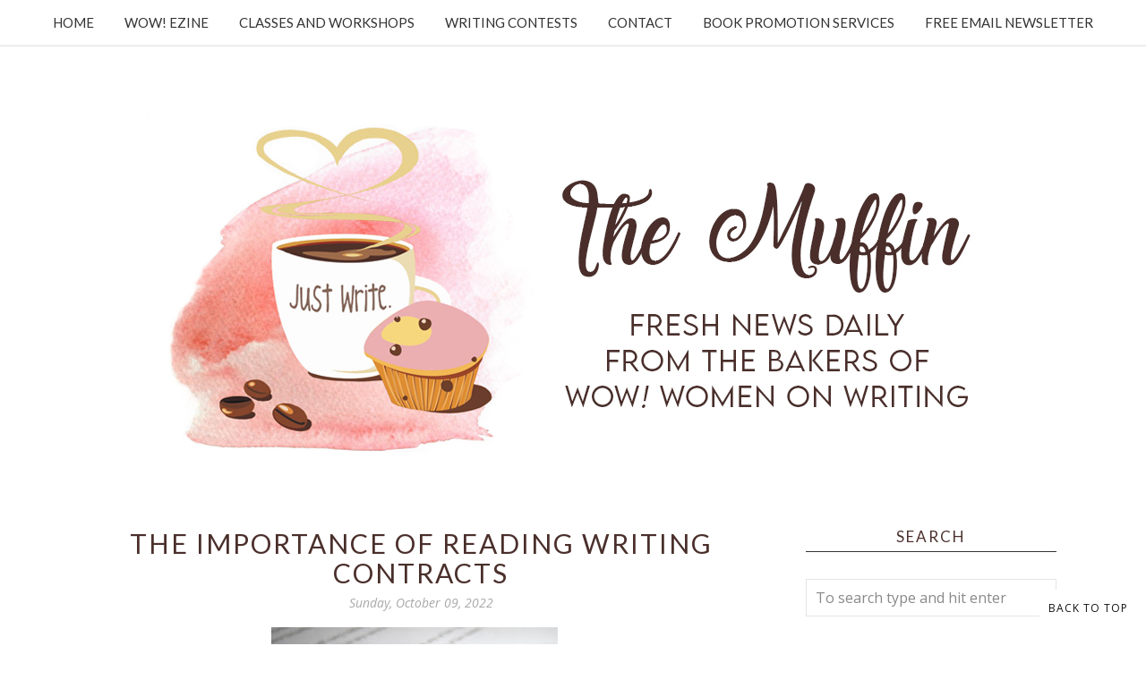

--- FILE ---
content_type: text/html; charset=UTF-8
request_url: https://muffin.wow-womenonwriting.com/2022/10/the-importance-of-reading-writing.html?showComment=1665443864660
body_size: 25627
content:
<!DOCTYPE html>
<html xmlns='http://www.w3.org/1999/xhtml' xmlns:b='http://www.google.com/2005/gml/b' xmlns:data='http://www.google.com/2005/gml/data' xmlns:expr='http://www.google.com/2005/gml/expr'>
<head>
<link href='https://www.blogger.com/static/v1/widgets/2944754296-widget_css_bundle.css' rel='stylesheet' type='text/css'/>
<meta content='IE=EmulateIE=edge' http-equiv='X-UA-Compatible'/>
<link href="//fonts.googleapis.com/css?family=Open+Sans:300italic,400italic,600italic,700italic,800italic,400,600,700,800,300%7CSacramento%7CLato:400,300italic,300,400italic,700,700italic" rel="stylesheet" type="text/css">
<link HREF='//maxcdn.bootstrapcdn.com/font-awesome/4.4.0/css/font-awesome.min.css' REL='stylesheet'/>
<script src="//ajax.googleapis.com/ajax/libs/jquery/2.1.4/jquery.min.js" type="text/javascript"></script>
<meta CONTENT='width=device-width, initial-scale=1.0' name='viewport'/>
<!--[if lt IE 9]> <script src="http://css3-mediaqueries-js.googlecode.com/svn/trunk/css3-mediaqueries.js"></script> <![endif]-->
<script type='text/javascript'>
/*<![CDATA[*/
//Profile photo resize script
$(document).ready(function(){$("#Profile1 a img",$(this)).each(function(){var src=$(this).attr("src").replace(/\/s[0-9]+/g,'/s250-c');$(this).attr("src",src)})});
/*]]>*/
</script>
<script type='text/javascript'>
/*<![CDATA[*/
//Comment profile photos
$(document).ready(function(){$("#comment-holder img",$(this)).each(function(){var src=$(this).attr("src").replace(/\/s[0-9]+/g,'/s60-c');$(this).attr("src",src)})});
/*]]>*/
</script>
<meta content='text/html; charset=UTF-8' http-equiv='Content-Type'/>
<meta content='blogger' name='generator'/>
<link href='https://muffin.wow-womenonwriting.com/favicon.ico' rel='icon' type='image/x-icon'/>
<link href='https://muffin.wow-womenonwriting.com/2022/10/the-importance-of-reading-writing.html' rel='canonical'/>
<link rel="alternate" type="application/atom+xml" title="WOW! Women On Writing Blog - Atom" href="https://muffin.wow-womenonwriting.com/feeds/posts/default" />
<link rel="alternate" type="application/rss+xml" title="WOW! Women On Writing Blog - RSS" href="https://muffin.wow-womenonwriting.com/feeds/posts/default?alt=rss" />
<link rel="service.post" type="application/atom+xml" title="WOW! Women On Writing Blog - Atom" href="https://www.blogger.com/feeds/33612293/posts/default" />

<link rel="alternate" type="application/atom+xml" title="WOW! Women On Writing Blog - Atom" href="https://muffin.wow-womenonwriting.com/feeds/5552046918541297404/comments/default" />
<!--Can't find substitution for tag [blog.ieCssRetrofitLinks]-->
<link href='https://blogger.googleusercontent.com/img/b/R29vZ2xl/AVvXsEhiC8QbcrKrm1B0ZLMWnTPFKGGqEZ0wHSVeQv_Ul6LrD0aW0ZO6ttAfekor8EP-jqp4p1iWmjFlxHADHB1azsYcvJBIseA3DFgo1zcS8P8A7wRe5FAwsF2PhPIf6yeRi3jh2Uv1tw82OnZ9rg51j3qYVk6uJOftKIXRyJQmtVAcf63d93Fkw94/s320/business-gcfceb9d54_640.jpg' rel='image_src'/>
<meta content='https://muffin.wow-womenonwriting.com/2022/10/the-importance-of-reading-writing.html' property='og:url'/>
<meta content='The Importance of Reading Writing Contracts' property='og:title'/>
<meta content='My eagerness to earn more extra income these days can be blinding. Many times, it&#39;s led me to say &quot;yes&quot; to projects when I was already stret...' property='og:description'/>
<meta content='https://blogger.googleusercontent.com/img/b/R29vZ2xl/AVvXsEhiC8QbcrKrm1B0ZLMWnTPFKGGqEZ0wHSVeQv_Ul6LrD0aW0ZO6ttAfekor8EP-jqp4p1iWmjFlxHADHB1azsYcvJBIseA3DFgo1zcS8P8A7wRe5FAwsF2PhPIf6yeRi3jh2Uv1tw82OnZ9rg51j3qYVk6uJOftKIXRyJQmtVAcf63d93Fkw94/w1200-h630-p-k-no-nu/business-gcfceb9d54_640.jpg' property='og:image'/>
<title>
The Importance of Reading Writing Contracts | WOW! Women On Writing Blog
</title>
<meta charset='UTF-8'/>
<style type='text/css'>@font-face{font-family:'Lato';font-style:normal;font-weight:400;font-display:swap;src:url(//fonts.gstatic.com/s/lato/v25/S6uyw4BMUTPHjxAwXiWtFCfQ7A.woff2)format('woff2');unicode-range:U+0100-02BA,U+02BD-02C5,U+02C7-02CC,U+02CE-02D7,U+02DD-02FF,U+0304,U+0308,U+0329,U+1D00-1DBF,U+1E00-1E9F,U+1EF2-1EFF,U+2020,U+20A0-20AB,U+20AD-20C0,U+2113,U+2C60-2C7F,U+A720-A7FF;}@font-face{font-family:'Lato';font-style:normal;font-weight:400;font-display:swap;src:url(//fonts.gstatic.com/s/lato/v25/S6uyw4BMUTPHjx4wXiWtFCc.woff2)format('woff2');unicode-range:U+0000-00FF,U+0131,U+0152-0153,U+02BB-02BC,U+02C6,U+02DA,U+02DC,U+0304,U+0308,U+0329,U+2000-206F,U+20AC,U+2122,U+2191,U+2193,U+2212,U+2215,U+FEFF,U+FFFD;}@font-face{font-family:'Open Sans';font-style:normal;font-weight:400;font-stretch:100%;font-display:swap;src:url(//fonts.gstatic.com/s/opensans/v44/memSYaGs126MiZpBA-UvWbX2vVnXBbObj2OVZyOOSr4dVJWUgsjZ0B4taVIUwaEQbjB_mQ.woff2)format('woff2');unicode-range:U+0460-052F,U+1C80-1C8A,U+20B4,U+2DE0-2DFF,U+A640-A69F,U+FE2E-FE2F;}@font-face{font-family:'Open Sans';font-style:normal;font-weight:400;font-stretch:100%;font-display:swap;src:url(//fonts.gstatic.com/s/opensans/v44/memSYaGs126MiZpBA-UvWbX2vVnXBbObj2OVZyOOSr4dVJWUgsjZ0B4kaVIUwaEQbjB_mQ.woff2)format('woff2');unicode-range:U+0301,U+0400-045F,U+0490-0491,U+04B0-04B1,U+2116;}@font-face{font-family:'Open Sans';font-style:normal;font-weight:400;font-stretch:100%;font-display:swap;src:url(//fonts.gstatic.com/s/opensans/v44/memSYaGs126MiZpBA-UvWbX2vVnXBbObj2OVZyOOSr4dVJWUgsjZ0B4saVIUwaEQbjB_mQ.woff2)format('woff2');unicode-range:U+1F00-1FFF;}@font-face{font-family:'Open Sans';font-style:normal;font-weight:400;font-stretch:100%;font-display:swap;src:url(//fonts.gstatic.com/s/opensans/v44/memSYaGs126MiZpBA-UvWbX2vVnXBbObj2OVZyOOSr4dVJWUgsjZ0B4jaVIUwaEQbjB_mQ.woff2)format('woff2');unicode-range:U+0370-0377,U+037A-037F,U+0384-038A,U+038C,U+038E-03A1,U+03A3-03FF;}@font-face{font-family:'Open Sans';font-style:normal;font-weight:400;font-stretch:100%;font-display:swap;src:url(//fonts.gstatic.com/s/opensans/v44/memSYaGs126MiZpBA-UvWbX2vVnXBbObj2OVZyOOSr4dVJWUgsjZ0B4iaVIUwaEQbjB_mQ.woff2)format('woff2');unicode-range:U+0307-0308,U+0590-05FF,U+200C-2010,U+20AA,U+25CC,U+FB1D-FB4F;}@font-face{font-family:'Open Sans';font-style:normal;font-weight:400;font-stretch:100%;font-display:swap;src:url(//fonts.gstatic.com/s/opensans/v44/memSYaGs126MiZpBA-UvWbX2vVnXBbObj2OVZyOOSr4dVJWUgsjZ0B5caVIUwaEQbjB_mQ.woff2)format('woff2');unicode-range:U+0302-0303,U+0305,U+0307-0308,U+0310,U+0312,U+0315,U+031A,U+0326-0327,U+032C,U+032F-0330,U+0332-0333,U+0338,U+033A,U+0346,U+034D,U+0391-03A1,U+03A3-03A9,U+03B1-03C9,U+03D1,U+03D5-03D6,U+03F0-03F1,U+03F4-03F5,U+2016-2017,U+2034-2038,U+203C,U+2040,U+2043,U+2047,U+2050,U+2057,U+205F,U+2070-2071,U+2074-208E,U+2090-209C,U+20D0-20DC,U+20E1,U+20E5-20EF,U+2100-2112,U+2114-2115,U+2117-2121,U+2123-214F,U+2190,U+2192,U+2194-21AE,U+21B0-21E5,U+21F1-21F2,U+21F4-2211,U+2213-2214,U+2216-22FF,U+2308-230B,U+2310,U+2319,U+231C-2321,U+2336-237A,U+237C,U+2395,U+239B-23B7,U+23D0,U+23DC-23E1,U+2474-2475,U+25AF,U+25B3,U+25B7,U+25BD,U+25C1,U+25CA,U+25CC,U+25FB,U+266D-266F,U+27C0-27FF,U+2900-2AFF,U+2B0E-2B11,U+2B30-2B4C,U+2BFE,U+3030,U+FF5B,U+FF5D,U+1D400-1D7FF,U+1EE00-1EEFF;}@font-face{font-family:'Open Sans';font-style:normal;font-weight:400;font-stretch:100%;font-display:swap;src:url(//fonts.gstatic.com/s/opensans/v44/memSYaGs126MiZpBA-UvWbX2vVnXBbObj2OVZyOOSr4dVJWUgsjZ0B5OaVIUwaEQbjB_mQ.woff2)format('woff2');unicode-range:U+0001-000C,U+000E-001F,U+007F-009F,U+20DD-20E0,U+20E2-20E4,U+2150-218F,U+2190,U+2192,U+2194-2199,U+21AF,U+21E6-21F0,U+21F3,U+2218-2219,U+2299,U+22C4-22C6,U+2300-243F,U+2440-244A,U+2460-24FF,U+25A0-27BF,U+2800-28FF,U+2921-2922,U+2981,U+29BF,U+29EB,U+2B00-2BFF,U+4DC0-4DFF,U+FFF9-FFFB,U+10140-1018E,U+10190-1019C,U+101A0,U+101D0-101FD,U+102E0-102FB,U+10E60-10E7E,U+1D2C0-1D2D3,U+1D2E0-1D37F,U+1F000-1F0FF,U+1F100-1F1AD,U+1F1E6-1F1FF,U+1F30D-1F30F,U+1F315,U+1F31C,U+1F31E,U+1F320-1F32C,U+1F336,U+1F378,U+1F37D,U+1F382,U+1F393-1F39F,U+1F3A7-1F3A8,U+1F3AC-1F3AF,U+1F3C2,U+1F3C4-1F3C6,U+1F3CA-1F3CE,U+1F3D4-1F3E0,U+1F3ED,U+1F3F1-1F3F3,U+1F3F5-1F3F7,U+1F408,U+1F415,U+1F41F,U+1F426,U+1F43F,U+1F441-1F442,U+1F444,U+1F446-1F449,U+1F44C-1F44E,U+1F453,U+1F46A,U+1F47D,U+1F4A3,U+1F4B0,U+1F4B3,U+1F4B9,U+1F4BB,U+1F4BF,U+1F4C8-1F4CB,U+1F4D6,U+1F4DA,U+1F4DF,U+1F4E3-1F4E6,U+1F4EA-1F4ED,U+1F4F7,U+1F4F9-1F4FB,U+1F4FD-1F4FE,U+1F503,U+1F507-1F50B,U+1F50D,U+1F512-1F513,U+1F53E-1F54A,U+1F54F-1F5FA,U+1F610,U+1F650-1F67F,U+1F687,U+1F68D,U+1F691,U+1F694,U+1F698,U+1F6AD,U+1F6B2,U+1F6B9-1F6BA,U+1F6BC,U+1F6C6-1F6CF,U+1F6D3-1F6D7,U+1F6E0-1F6EA,U+1F6F0-1F6F3,U+1F6F7-1F6FC,U+1F700-1F7FF,U+1F800-1F80B,U+1F810-1F847,U+1F850-1F859,U+1F860-1F887,U+1F890-1F8AD,U+1F8B0-1F8BB,U+1F8C0-1F8C1,U+1F900-1F90B,U+1F93B,U+1F946,U+1F984,U+1F996,U+1F9E9,U+1FA00-1FA6F,U+1FA70-1FA7C,U+1FA80-1FA89,U+1FA8F-1FAC6,U+1FACE-1FADC,U+1FADF-1FAE9,U+1FAF0-1FAF8,U+1FB00-1FBFF;}@font-face{font-family:'Open Sans';font-style:normal;font-weight:400;font-stretch:100%;font-display:swap;src:url(//fonts.gstatic.com/s/opensans/v44/memSYaGs126MiZpBA-UvWbX2vVnXBbObj2OVZyOOSr4dVJWUgsjZ0B4vaVIUwaEQbjB_mQ.woff2)format('woff2');unicode-range:U+0102-0103,U+0110-0111,U+0128-0129,U+0168-0169,U+01A0-01A1,U+01AF-01B0,U+0300-0301,U+0303-0304,U+0308-0309,U+0323,U+0329,U+1EA0-1EF9,U+20AB;}@font-face{font-family:'Open Sans';font-style:normal;font-weight:400;font-stretch:100%;font-display:swap;src:url(//fonts.gstatic.com/s/opensans/v44/memSYaGs126MiZpBA-UvWbX2vVnXBbObj2OVZyOOSr4dVJWUgsjZ0B4uaVIUwaEQbjB_mQ.woff2)format('woff2');unicode-range:U+0100-02BA,U+02BD-02C5,U+02C7-02CC,U+02CE-02D7,U+02DD-02FF,U+0304,U+0308,U+0329,U+1D00-1DBF,U+1E00-1E9F,U+1EF2-1EFF,U+2020,U+20A0-20AB,U+20AD-20C0,U+2113,U+2C60-2C7F,U+A720-A7FF;}@font-face{font-family:'Open Sans';font-style:normal;font-weight:400;font-stretch:100%;font-display:swap;src:url(//fonts.gstatic.com/s/opensans/v44/memSYaGs126MiZpBA-UvWbX2vVnXBbObj2OVZyOOSr4dVJWUgsjZ0B4gaVIUwaEQbjA.woff2)format('woff2');unicode-range:U+0000-00FF,U+0131,U+0152-0153,U+02BB-02BC,U+02C6,U+02DA,U+02DC,U+0304,U+0308,U+0329,U+2000-206F,U+20AC,U+2122,U+2191,U+2193,U+2212,U+2215,U+FEFF,U+FFFD;}@font-face{font-family:'Sacramento';font-style:normal;font-weight:400;font-display:swap;src:url(//fonts.gstatic.com/s/sacramento/v17/buEzpo6gcdjy0EiZMBUG4CMf_f5Iai0Ycw.woff2)format('woff2');unicode-range:U+0100-02BA,U+02BD-02C5,U+02C7-02CC,U+02CE-02D7,U+02DD-02FF,U+0304,U+0308,U+0329,U+1D00-1DBF,U+1E00-1E9F,U+1EF2-1EFF,U+2020,U+20A0-20AB,U+20AD-20C0,U+2113,U+2C60-2C7F,U+A720-A7FF;}@font-face{font-family:'Sacramento';font-style:normal;font-weight:400;font-display:swap;src:url(//fonts.gstatic.com/s/sacramento/v17/buEzpo6gcdjy0EiZMBUG4C0f_f5Iai0.woff2)format('woff2');unicode-range:U+0000-00FF,U+0131,U+0152-0153,U+02BB-02BC,U+02C6,U+02DA,U+02DC,U+0304,U+0308,U+0329,U+2000-206F,U+20AC,U+2122,U+2191,U+2193,U+2212,U+2215,U+FEFF,U+FFFD;}</style>
<style id='page-skin-1' type='text/css'><!--
/*------------------------------------
Blogger Template Style
Template name : Aurora
Designer : Georgia Lou Studios
Site : http://georgialoustudios.com
Verion : Full Version
--------------------------------------*/
<Variable name="body.background" description="Body Background" type="background"
color="#ffffff" default="$(color) url() repeat scroll top center"/>
<Variable name="body.background.color" description="Body Background Color" type="color" default="#ffffff"/>
<Group description="Header and Logo" selector="">
<Variable name="logo.font" description="Logo Font" type="font" default="normal normal 80px 'Sacramento', 'Open Sans', cursive"/>
<Variable name="logo.text.color" description="Logo Color" type="color" default="#111111"/>
<Variable name="logo.linkhover.color" description="Logo Link Hover" type="color" default="#aaaaaa"/>
<Variable name="decription.text.color" description="Description Text Color" type="color" default="#878787"/>
</Group>
<Group description="Menu Bars" selector="">
<Variable name="mainnav.font" description="Navigation Font" type="font" default="normal normal 15px 'Lato', 'Open Sans', sans-serif"/>
<Variable name="mainnav.text.color" description="Navigation Text Color" type="color" default="#333333"/>
</Group>
<Group description="Main Headings and Fonts" selector="">
<Variable name="post.title.font" description="Post Title Font" type="font" default="normal normal 30px 'Lato', 'Open Sans', sans-serif"/>
<Variable name="post.title.color" description="Post Title Color" type="color" default="#333333"/>
<Variable name="body.font" description="Body Font" type="font" default="normal normal 16px Open Sans', sans-serif"/>
<Variable name="body.text.color" description="Body Font Color" type="color" default="#545454"/>
</Group>
<Group description="Sidebar Fonts" selector="">
<Variable name="widget.title.font" description="Sidebar Widget Title Font" type="font" default="normal normal 17px 'Lato', 'Open Sans', sans-serif"/>
<Variable name="footer.title.font" description="Footer Widget Title Font" type="font" default="normal normal 16px 'Lato', 'Open Sans', sans-serif"/>
<Variable name="labels.font" description="Labels Widget Font" type="font" default="normal normal 14px 'Lato', 'Open Sans', sans-serif"/>
</Group>
<Group description="Color Scheme" selector="">
<Variable name="accent.color" description="Accent Color" type="color" default="#333333"/>
<Variable name="link.color" description="Link Color" type="color" default="#aaaaaa"/>
<Variable name="link.hover.color" description="Link Hover Color" type="color" default="#cccccc"/>
</Group>
/*****************************************
Reset
******************************************/
html{color:#000;background:#FFF}body,div,dl,dt,dd,ul,ol,li,h1,h2,h3,h4,h5,h6,pre,code,form,fieldset,legend,input,textarea,p,blockquote,th,td{margin:0;padding:0}table{border-collapse:collapse;border-spacing:0}fieldset,img{border:0}address,caption,cite,code,dfn,em,strong,th,var{font-style:normal;font-weight:normal}ol,ul{list-style:none}caption,th{text-align:left}h1,h2,h3,h4,h5,h6{font-size:100%;font-weight:normal}q:before,q:after{content:''}abbr,acronym{border:0;font-variant:normal}sup{vertical-align:text-top}sub{vertical-align:text-bottom}input,textarea,select{font-family:inherit;font-size:inherit;font-weight:inherit;*font-size:100%}legend{color:#000}#yui3-css-stamp.cssreset{display:none}
::selection {}
::-moz-selection {}
textarea:focus, input:focus{outline: none;}
img {
max-width: 100%;
height: auto;
width: auto\9; /* ie8 */
}
input, textarea
{-webkit-appearance: none;-moz-appearance: none;appearance: none;-webkit-border-radius: 0;}
/*****************************************
Disabled elements
******************************************/
#shareButtons {display:none;}
#Attribution1 {height:0px;visibility:hidden;display:none;}
#b-navbar {height:0px;visibility:hidden;display:none;}
/*****************************************
Headings
******************************************/
h1, h2, h3, h4, h5, h6 {font-family: 'Lato', 'Open Sans', sans-serif;}
h1, h2 {line-height: 1.1;}
h3, h4, h5, h6 {line-height: 1.4;}
h1 {font-size: 36px;}
h2 {font-size: 30px;}
h3 {font-size: 24px;}
h4 {font-size: 18px;}
h5 {font-size: 14px;}
h6 {font-size: 12px;}
.post-body h1 {margin: 10px 0;}
.post-body h2 {padding-bottom: 5px; margin: 10px 0;}
.post-body h3 {padding-bottom: 5px; margin: 10px 0;}
.post-body h4 {margin: 10px 0;}
.post-body h5 {margin: 10px 0;}
.post-body h6 {margin: 10px 0;}
/*****************************************
Global Links CSS
******************************************/
a{outline:none; text-decoration: none; transition: all 0.5s ease 0s; color:#f65e53;}
a:hover {color: #000; text-decoration:none;}
body{background:#ffffff url() repeat scroll top center; font: normal normal 16px 'Open Sans', sans-serif; color: #111111; padding: 0; line-height: 1.8; letter-spacing: 0.5; -webkit-font-smoothing: antialiased; -moz-osx-font-smoothing: grayscale;
text-rendering: optimizeLegibility;}
.clr {clear:both; float:none;}
/*****************************************
Body Styles - lists & Quotes
******************************************/
ul ul {padding-left: 20px;}
ul ul ul {padding-left: 40px;}
ol ol {padding-left: 20px;}
ol ol ol {padding-left: 40px;}
li h1, li h2, li h3, li h4 , li h5, li h6 {display: inline;}
.tr_bq, blockquote {
color: #111111;
font-family: normal normal 16px 'Open Sans', sans-serif;
border-top: 0px solid #ffffff;
border-bottom: 0px solid #ffffff;
border-left: 2px solid #cccccc;
margin-left: 30px;
padding-left: 30px;
}
.tr_bq:before, blockquote:before {
font-family: 'Fontawesome';
content: "\f10d";
color: #cccccc;
padding-right: 10px;
font-size: 20px;
}
.tr_bq:after, blockquote:after {
font-family: 'Fontawesome';
content: "\f10e";
color: #cccccc;
padding-left: 10px;
font-size: 20px;
}
/*****************************************
Wrappers
******************************************/
.ct-wrapper {width: 1080px; margin: 0 auto;}
.outer-wrapper {margin: 0; position: relative;}
.header-ct-wrapper {width: 1080px; margin: 0 auto;}
.header-wrapper {width: 100%;}
.main-wrapper {width:740px; float:left; padding:0;}
.sidebar-wrapper {width:280px; float: right; padding:0 0 0 0;}
/*****************************************
Header CSS
******************************************/
#header {text-align: center; width: 100%;}
#header-inner {padding: 61px 0 60px 0; background-position:center !important;}
#header h1 {font: normal normal 80px 'Sacramento', 'Open Sans', cursive; text-align: center; line-height: 1; }
#header h1, #header h1 a {color:#111111;}
#header h1 a:hover {color:#aaaaaa;}
#header p.description {color:#878787; margin: 0; padding: 0; letter-spacing: 2px; font-weight: 300;}
#header img {border:0 none; background:none; width:auto; height:auto; margin:0 auto;}
.titlewrapper {text-align: center;}
/*****************************************
Main Menu CSS
******************************************/
.nav-menu {position: fixed; top: 0; left: 0; padding: 0; background-color: #ffffff; opacity:1.0; filter: alpha(opacity=100);z-index: 9999; width: 100%; -webkit-box-shadow: 1px 1px 1px 1px #eeeeee; -moz-box-shadow: 1px 1px 1px 1px #eeeeee; box-shadow: 1px 1px 1px 1px #eeeeee; line-height: 50px; max-height: 50px !important;}
#PageList1 h4{display:none;}
#navigation {margin: 0 auto; width: 100%; }
#PageList1 ul{list-style:none; margin:0 auto; padding: 0;text-align: center; }
#PageList1 ul li {display: inline-block; list-style: none; white-space:nowrap;}
#PageList1 li a {font: normal normal 15px 'Lato', 'Open Sans', sans-serif; display: block; line-height: 50px; text-decoration: none; text-transform: uppercase; padding:0px 15px 0 15px; color:#333333;}
#PageList1 li a:hover {color:#f65e53;}
#PageList1 ul li.selected a {}
#spacer {height: 50px; width: 100%;}
/*****************************************
Responsive Toggle Menu CSS
******************************************/
/*----- Toggle Button -----*/
.toggle-nav { display:none;}
.menu h3 {display: none;}
#PageList1, .nav-menu, .navigation, .menu { text-align: center;}
.menu ul { margin: 0 auto; text-align: left; }
/*----- Menu -----*/
@media screen and (min-width: 768px) {
.menu {width:100%; margin: 0 auto; padding: 0px; border-radius:0px; background: #ffffff; line-height: 50px; z-index: 9999; }
}
.menu ul { display:inline-block;}
.menu li:last-child { margin-right:0px;}
.menu a { color: #333333; transition:color linear 0.15s;}
.menu a:hover, .menu .current-item a { text-decoration:none; color: #f65e53;}
/*----- Responsive -----*/
@media screen and (max-width: 1150px) {
.wrap {width:90%;}
}
@media screen and (max-width: 767px) {
.menu li {float:left;list-style:none; }
#PageList1 {line-height: 31px;}
#PageList1, .nav-menu, .navigation {box-sizing: border-box; text-align: center;}
.nav-menu, .navigation {line-height: 50px;}
.menu {position:relative; display:inline-block; opacity: 1.0; z-inex: 9999; box-sizing: border-box; text-align: left; line-height: 50px;}
.menu ul.active {display:none;}
#PageList1 .widget-content {width: 100%;}
.mobile-menu {width: 100%;}
.menu ul {min-width: 320px;position:absolute;top:120%;left:0px;padding: 0px;box-shadow:0px 1px 1px rgba(0,0,0,0.15);border-radius:0px;background: #ffffff; opacity: 1.0; z-index: 9999;}
.menu ul:after { width:0px;height:0px;position:absolute;top:0%;left:22px; content:'';transform:translate(0%, -100%);border-left:7px solid transparent;border-right:7px solid transparent;border-bottom:7px solid transparent;}
.menu li {margin:5px 0px 0px 0px;float:none;display:block; width:100%;border-bottom: 1px solid #dddddd;padding-bottom: 5px; opacity: 1.0; z-index: 9999;}
#PageList1 ul {padding-bottom: 0px;}
.menu a { display:inline-block;}
.toggle-nav {float:left;display:inline-block;border-radius:0px;background: #ffffff;text-shadow:0px 1px 0px rgba(0,0,0,0.5);color:#333333;font-size:30px; transition:color linear 0.15s;line-height: 1;margin: 5px 10px 5px 0px; padding-top: 5px;}
.toggle-nav:hover, .toggle-nav.active {text-decoration:none;color: #f65e53;}
#navigationbar {width: 100%;}
a.toggle-nav:before {content: "\f0c9";font-family: FontAwesome;}
}
/*****************************************
Blog Post CSS
******************************************/
.post-outer {margin: 0 0 50px 0;}
.post-outer:last-child {margin: 0;}
.post{padding-bottom: 10px; border-bottom: 1px solid #333333;}
.post-body .separator a {margin-left:0 !important; margin-right:0 !important; margin-bottom:0 !important;}
.margin-right {margin-right:15px !important;}
.post-title a, .post-title {font: normal normal 30px 'Lato', 'Open Sans', sans-serif; color: #4a2f2b; margin: 0 0 4px 0; padding: 0; text-decoration: none; line-height: 1.1;letter-spacing: 2px; text-transform: uppercase; text-align: center;}
.post-title a:hover {color: #999999;}
.post-body {}
.post-header {color: #a9a9a9; margin: 0 0 15px 0; font-size:14px; font-style: italic; text-align: center;}
.post-header a {font-size:14px;}
.post-header a:hover{color: #a9a9a9;}
.post-comment-link {display:block;text-transform: uppercase;font-size:14px;}
.post-comment-link a {color: #a9a9a9;font-size:14px;}
.post-comment-link a:hover {color: #f65e53}
.post-label {width:65%;text-transform: uppercase;font-size:14px;display: block;}
.post-label a {color: #333333; font-size:14px; font-weight: 600;}
.post-label a:hover {text-decoration:underline;}
.post-label .fa {color: #333333; padding-right: 5px;}
.rmlink {text-align:center;}
.rmlink a {font: normal normal 17px 'Lato', 'Open Sans', sans-serif; display: inline-block; text-transform: uppercase; margin: 30px auto; color:#4a2f2b; padding: 15px 20px; border: 4px double #eeeeee;}
.rmlink a:hover {text-decoration:none; background-color: #333333; color: #ffffff; border: 4px solid #333333;}
.entry-content ul {list-style-type: disc; list-style-position: inside; list-style-image: none;}
.entry-content ol {list-style-type: decimal; list-style-position: inside; list-style-image: none;}
.cls {margin-top:20px; position:relative;}
.cl {}
.pinimg {padding:10px !important;}
/***** Page Nav CSS *****/
#blog-pager {margin:0; margin:40px 0 0 0;}
.showpageOf, .home-link {display:none;}
.pagecurrent {background: #none; color: #1a1a1a; text-decoration: none; padding: 15px; line-height:40px; font-size: 16px;}
#blog-pager a {background: none; padding: 15px; text-decoration: none; font-size: 16px; line-height:40px;}
#blog-pager a:hover {font-weight:bold; color:#1a1a1a;}
#blog-pager a:hover { background: #ffffff; text-decoration: none;}
/*****************************************
Post Highlighter CSS
******************************************/
blockquote {border-color: #F1F4F9; border-style: solid; border-width: 1px 0; color: #888888; font-style: italic; margin: 10px 0 20px; padding: 15px 40px;}
/*****************************************
Sidebar CSS
******************************************/
.sidebar {margin: 0; display: block;}
.sidebar h4 {font: normal normal 17px 'Lato', 'Open Sans', sans-serif; color: #4a2f2b;text-transform:uppercase;position: relative;text-align: center;line-height: 1em;margin-bottom: 30px; letter-spacing:2px; border-bottom: 1px solid #333333; padding-bottom: 8px;}
.sidebar h2 {font: normal normal 17px 'Lato', 'Open Sans', sans-serif; color: #4a2f2b;text-transform:uppercase;position: relative;text-align: center;line-height: 1em;margin-bottom: 30px;letter-spacing:2px; border-bottom: 1px solid #4a2f2b; padding-bottom: 8px;}
.sidebar .widget {clear: both; margin-bottom: 50px;}
.sidebar ul {margin: 0; padding: 0; list-style: none;}
.widget-content:after {visibility: hidden;display: block;content: "";clear: both;height: 0;}
/*****************************************
Profile
******************************************/
.Profile img {padding:0 !important; margin-left: auto;
margin-right: auto; margin-bottom:20px; display: block;}
img.profile-img {width: 240px; height: 240px; padding:0 !important;}
.profile-img {float:none;}
.profile-data,
.feed-links,
.home-link,
.profile-link {display: none !important;}
.profile-textblock {margin:0 !important;}
/*****************************************
Status Msg
******************************************/
.status-msg-bg {background-color:#ffffff !important; opacity:1.0;filter:alpha(opacity=0);-moz-opacity:1.0;}
.status-msg-border {border:none!important; opacity:1.0;filter:alpha(opacity=0);-moz-opacity:1.0;}
.status-msg-wrap {width:100%; margin:0px auto 30px;}
.status-msg-wrap a {text-decoration:none !important;}
/*****************************************
Footer Credits CSS
******************************************/
.footer-credits {background: #f2f2f2; color: #111111; display: block; margin: 50px 0 0; padding: 30px 0 30px 0; text-align: center;}
#footer .widget {margin-bottom:50px; clear: both; margin-bottom: 50px;}
#footer .widget:last-child {}
.footer-credits h2 {font: normal normal 14px 'Lato', 'Open Sans', sans-serif; color: #4a2f2b;text-transform:uppercase; text-align: center;line-height: 1em;margin-bottom: 30px;letter-spacing:2px;}
.footer-credits a {color: #f65e53;}
.footer-credits a:hover {color: #aaaaaa;}
.f-credits {}
/*****************************************
Custom Widget CSS
******************************************/
/***** Search Form *****/
#searchform fieldset {background: #fff; border: 1px solid #E5E5E5; padding: 0px 10px 0px 10px; height:40px; line-height:40px;}
#s {border: 0 none; width: 100%;color: #898989;}
#searchform fieldset input:-webkit-autofill {-webkit-box-shadow: 0 0 0px 1000px #fff inset;}
/***** Custom Labels *****/
.cloud-label-widget-content {text-align:left;}
.cloud-label-widget-content .label-size {float:left; margin: 10px 10px 0 0; opacity: 1;}
.cloud-label-widget-content .label-size a, .cloud-label-widget-content .label-size span {white-space:nowrap; background: #ffffff; display: block; padding: 8px 10px; color: #333333; text-transform:uppercase; font-size:14px; border: 1px solid #333333;}
.cloud-label-widget-content .cloud-label-widget-content .label-size span {background: #ffffff;}
.cloud-label-widget-content .label-size .label-count {display: none;}
.label-size:hover a {background:#333333; color: #ffffff;}
.list-label-widget-content ul li a {padding: 4px 0 4px 0; display:block;}
.label-size-1, .label-size-2, .label-size-3, .label-size-4, .label-size-5 {font-size:100% !important;}
/***** Popular Post *****/
.popular-posts .item-snippet {display:none;}
.popular-posts ul {counter-reset: popcount; margin: 0; padding: 0;}
.popular-posts ul li {margin: 0 0 15px 0 !important; overflow: hidden; padding: 0 !important; border: 0;}
.popular-posts ul li:last-child {margin-bottom:0px;}
.PopularPosts .item-thumbnail {margin: 0 !important; float:none !important;}
.PopularPosts ul li img {display: block; padding: 0; width: 280px; height: auto; margin-bottom:5px;}
.PopularPosts .item-title {font-size:16px; color: #f65e53; line-height: 1.4; text-transform: uppercase; text-align: center;}
.PopularPosts .item-title a {font-size:16px; color: #f65e53; line-height: 1.4; text-transform: uppercase; text-align: center;}
.PopularPosts .item-title a:hover {color: #aaaaaa;}
.item-snippet {margin-top:8px;}
/***** Related Posts *****/
.related-posts h5 {font-size: 1.5em;padding: 10px;text-transform: uppercase;}
.related-posts { width: 100%; margin: 2em 0;float: left;}
.related-posts ul li {list-style: none; margin: 0 5px;float: left;text-align: center;border: none;}
/***** Follow By Email *****/
.FollowByEmail .follow-by-email-inner input {font: normal normal 16px 'Open Sans', sans-serif;}
.FollowByEmail .follow-by-email-inner input:-webkit-autofill {-webkit-box-shadow: 0 0 0px 1000px #fff inset;}
.FollowByEmail .follow-by-email-inner .follow-by-email-address {width:100%; height:39px; font-size:14px; color:#898989; border:none; background: #fff; border: 1px solid #E5E5E5; padding:0 0 0 8px;}
.FollowByEmail .follow-by-email-inner .follow-by-email-submit {width:68px; height:41px; margin-left:0px; border-radius:0px; color: #ffffff; background:#333333; font-size:14px; text-transform: uppercase;}
.FollowByEmail .follow-by-email-inner .follow-by-email-submit:hover {background: #111111; color: #ffffff; border-color:#111111;}
/***** Blogger Contact Form Widget *****/
.contact-form-widget {max-width:100%; width:auto;}
.contact-form-email, .contact-form-name, .contact-form-email-message, .contact-form-email:hover, .contact-form-name:hover, .contact-form-email-message:hover, .contact-form-email:focus, .contact-form-name:focus, .contact-form-email-message:focus {background: #f7f7f7; border: none; box-shadow: none; width: 100%; height:45px; font-size:14px; vertical-align:middle; padding:8px;}
.contact-form-button-submit {background: #333333; border: none; float: none; height: 45px; margin: 15px 0 0 0; width: 50%; cursor: pointer; line-height:45px;}
.contact-form-button-submit:hover {background: #111111; border: none; font-size: 14px; text-transform: uppercase;}
.contact-form-name, .contact-form-email, .contact-form-email-message {max-width:none;}
.contact-form-email, .contact-form-name {margin-bottom:10px;}
/***** Meet The Author *****/
#About { background: #FFFFFF; display: inline-block; padding: 25px 3%; width: 94%; }
#About .widget-content {position: relative; width: 100%;}
#About .widget-content .main-wrap { width: auto; margin-right: 370px; }
#About .widget-content .main-wrap .info { float: left; position: relative; width: 90%; padding: 10px 5%;}
#About .widget-content .side-wrap { width: 340px; float: right; text-align: center; }
#About .widget-content .main-wrap .info h5 { border-bottom: 1px solid #F1F4F9; color: #000000; font-size: 14px; font-weight: bold; margin: 0 0 10px; padding: 0 0 5px; text-transform: capitalize; }
#About .widget-content .main-wrap .info p { color: #555; font-style: italic; }
#About .widget-content .side-wrap .author-img { border: 1px solid #CECECE; height: 150px; vertical-align: bottom; width: 150px; -webkit-border-radius: 50%;	-moz-border-radius: 50%; border-radius: 50%; }
ul.author-social { display: inline-block; margin: 10px 0 0; padding: 0; }
ul.author-social li { background: url("https://blogger.googleusercontent.com/img/b/R29vZ2xl/AVvXsEiO9TC6veLDCAwQ3YHDjpnak0UbA1eM7F32xNRhuPFqsV7dP-yTPkueyZSrw9SB2eTNkBvO8jz0XVaH7x6WaeMXi5cwMNdXUBjlZiMqudvLrtCDRIqFiys3ms-cgKBGiu6U_9UzkQ/s1600/sprites.png") no-repeat; display: inline-block; font-weight: bold; font-size: 12px; line-height: 16px; list-style: none; padding: 0 20px; }
ul.author-social li.facebook { background-position: 0 -80px; }
ul.author-social li.twitter { background-position: 0 -100px; }
ul.author-social li.googleplus { background-position: 0 -120px; }
ul.author-social li a { color: #000; }
ul.author-social li a:hover { color: #666; }
/***** Scroll to Top *****/
.backtotop {
position: fixed;
bottom: 20px; /* increase value to move position up */
right: 10px; /* increase value to move position left */
color: #111111; /* color of text */
background-color: #ffffff; /* background color of button */
font-size: 12px; /* changes size of text */
padding: 10px; /* add space around the text */
text-transform: uppercase; /* change text to all caps */
letter-spacing: 1.0px; /* space between letters */
}
.backtotop:hover {
background-color: #333333; /* color of background on hover over */
color: #ffffff; /* color of text on hover over */
text-decoration: none; /* no underline */
}
/*****************************************
Comments CSS
******************************************/
.comments {padding-top: 30px;}
.comments h4 {font: normal normal 30px 'Lato', 'Open Sans', sans-serif; font-size: 18px; margin: 0 0 18px; text-transform: uppercase; color:#000;}
.comments .comments-content .comment-thread ol { overflow: hidden; margin: 0; }
.comments .comments-content .comment:first-child { padding-top: 0; }
.comments .comments-content .comment { margin-bottom: 0; padding-bottom: 0; }
.comments .avatar-image-container { max-height: 60px; width: 60px; }
.comments .avatar-image-container img { max-width: 60px; width: 100%; }
.comments .comment-block { background: #ffffff; margin-left: 72px; padding: 0; border-bottom: 1px solid #dbdbdb;}
.comments .comments-content .comment-header a { color: #333;}
.comments .comments-content .user { display: block; font-weight: bold; }
.comments .comments-content .datetime { margin-left: 0; }
.comments .comments-content .datetime a { font-size: 12px;}
.comments .comments-content .comment-header, .comments .comments-content .comment-content { margin: 0 20px 10px 0; }
.comments .comment-block .comment-actions { display: block; text-align: right; margin-top:20px; }
.comments .comment .comment-actions a { background: #f2f2f2; color: #333; display: inline-block; font-size: 12px; line-height: normal; margin-left: 1px; padding: 5px 8px; border: 1px solid #dbdbdb; border-bottom:0; }
.comments .comment .comment-actions a:hover { text-decoration: none; }
.comments .thread-toggle { display: none; }
.comments .comments-content .inline-thread {margin: 0 0 20px 17px !important; padding: 0 0 0 20px; }
.comments .continue { display: none; }
.comments .comments-content .icon.blog-author {display: none;}
.comment-thread ol {}
.comment-thread li:before {display:none;}
.comment-thread ol ol {}
.comment-thread li li:before {display:none;}
/*******************************************
MEDIA QUERIES
*****************************************/
@media screen and (max-width: 1100px) {
.ct-wrapper, .header-ct-wrapper {width: 96%;}
#navigation {width: 96%;}
.main-wrapper  {width:71%;}
.sidebar-wrapper {width:25%;}
}
@media screen and (max-width: 810px) {
.main-wrapper  {width:100%; float:none; border-right:0; padding-right:0;}
.sidebar-wrapper {width:100%; margin-top:50px; float:none;}
#Profile1 .widget-content {max-width: 560px; margin: 0 auto;}
.profile-textblock {padding-left:260px;}
.Profile img {float:left !important; border:none !important;}
img.profile-img {width: 240px; height: 240px;}
.PopularPosts ul li img {width:200px;}
.PopularPosts .item-thumbnail {margin-right:20px !important; float:left !important;}
.popular-posts .item-snippet {display:block;}
}
@media screen and (max-width: 600px) {
.profile-textblock {padding-left:215px; display:block;}
.Profile img {width:200px; height:200px;}
.PopularPosts ul li img {width:600px; margin:0 auto 15px auto !important; text-align:center;}
.nav-menu {position: inherit;}
}
@media screen and (max-width: 480px) {
.Profile img {float:none !important; margin:0 auto !important; text-align:center;}
.profile-textblock {padding-left:0px;}
.cl {display: block; width: 100%; margin-bottom: 20px;}
.share-buttons {position:static; text-align: right;}
}
@media screen and (max-width: 440px) {
.rmlink {}
}
/*****************************************
Hiding Header Date and Feed Links
******************************************/
h4.date-header{display:none;}

--></style>
<style type='text/css'>
#blog-pager {display: none; margin-top:0;}
.post-comment-link {display:none;}
.cls {margin-top:0; margin-top:40px;}
</style>
<script type='text/javascript'>
/*<![CDATA[*/
/*global jQuery */
/*!
* FitText.js 1.2
*
* Copyright 2011, Dave Rupert http://daverupert.com
* Released under the WTFPL license
* http://sam.zoy.org/wtfpl/
*
* Date: Thu May 05 14:23:00 2011 -0600
*/
(function( $ ){

  $.fn.fitText = function( kompressor, options ) {

    // Setup options
    var compressor = kompressor || 1,
        settings = $.extend({
          'minFontSize' : Number.NEGATIVE_INFINITY,
          'maxFontSize' : Number.POSITIVE_INFINITY
        }, options);

    return this.each(function(){

      // Store the object
      var $this = $(this);

      // Resizer() resizes items based on the object width divided by the compressor * 10
      var resizer = function () {
        $this.css('font-size', Math.max(Math.min($this.width() / (compressor*10), parseFloat(settings.maxFontSize)), parseFloat(settings.minFontSize)));
      };

      // Call once to set.
      resizer();

      // Call on resize. Opera debounces their resize by default.
      $(window).on('resize.fittext orientationchange.fittext', resizer);

    });

  };

})( jQuery );

/*]]>*/
</script>
<script TYPE='text/javascript'>
/*<![CDATA[*/
$(document).ready(function() {
    // run test on initial page load
    checkSize();

    // run test on resize of the window
    $(window).resize(checkSize);
});

//Function to the css rule
function checkSize(){
    if ($(".main-wrapper").css("float") == "none" ){
        $("#header h1").fitText(0.5, { minFontSize: '44px', maxFontSize: '80px'});
    }
}	
/*]]>*/
</script>
<script type='text/javascript'>
posts_no_thumb_sum = 490;
posts_thumb_sum = 400;
img_thumb_height = 160;
img_thumb_width = 180;
</script>
<script type='text/javascript'>
//<![CDATA[
function removeHtmlTag(strx,chop){
if(strx.indexOf("<")!=-1)
{
var s = strx.split("<");
for(var i=0;i<s.length;i++){
if(s[i].indexOf(">")!=-1){
s[i] = s[i].substring(s[i].indexOf(">")+1,s[i].length);
}
}
strx = s.join("");
}
chop = (chop < strx.length-1) ? chop : strx.length-2;
while(strx.charAt(chop-1)!=' ' && strx.indexOf(' ',chop)!=-1) chop++;
strx = strx.substring(0,chop-1);
return strx+'...';
}
function createSummaryAndThumb(pID, pURL, pTITLE){
var div = document.getElementById(pID);
var imgtag = "";
var img = div.getElementsByTagName("img");
var summ = posts_no_thumb_sum;
if(img.length>=1) {
imgtag = '<span class="posts-thumb" style="float:left; margin-right: 10px;"><a href="'+ pURL +'" title="'+ pTITLE+'"><img src="'+img[0].src+'" width="'+img_thumb_width+'px" height="'+img_thumb_height+'px" /></a></span>';
summ = posts_thumb_sum;
}

var summary = imgtag + '<div>' + removeHtmlTag(div.innerHTML,summ) + '</div>';
div.innerHTML = summary;
}
//]]>
</script>
<script type='text/javascript'>
posts_no_thumb_sum = 490;
posts_thumb_sum = 400;
img_thumb_height = 160;
img_thumb_width = 180;
</script>
<script type='text/javascript'>
//<![CDATA[
function removeHtmlTag(strx,chop){
if(strx.indexOf("<")!=-1)
{
var s = strx.split("<");
for(var i=0;i<s.length;i++){
if(s[i].indexOf(">")!=-1){
s[i] = s[i].substring(s[i].indexOf(">")+1,s[i].length);
}
}
strx = s.join("");
}
chop = (chop < strx.length-1) ? chop : strx.length-2;
while(strx.charAt(chop-1)!=' ' && strx.indexOf(' ',chop)!=-1) chop++;
strx = strx.substring(0,chop-1);
return strx+'...';
}
function createSummaryAndThumb(pID, pURL, pTITLE){
var div = document.getElementById(pID);
var imgtag = "";
var img = div.getElementsByTagName("img");
var summ = posts_no_thumb_sum;
if(img.length>=1) {
imgtag = '<span class="posts-thumb" style="float:left; margin-right: 10px;"><a href="'+ pURL +'" title="'+ pTITLE+'"><img src="'+img[0].src+'" width="'+img_thumb_width+'px" height="'+img_thumb_height+'px" /></a></span>';
summ = posts_thumb_sum;
}

var summary = imgtag + '<div>' + removeHtmlTag(div.innerHTML,summ) + '</div>';
div.innerHTML = summary;
}
//]]>
</script>
<link href='https://www.blogger.com/dyn-css/authorization.css?targetBlogID=33612293&amp;zx=d24254ed-2cf1-44c2-9437-e1852c470fe2' media='none' onload='if(media!=&#39;all&#39;)media=&#39;all&#39;' rel='stylesheet'/><noscript><link href='https://www.blogger.com/dyn-css/authorization.css?targetBlogID=33612293&amp;zx=d24254ed-2cf1-44c2-9437-e1852c470fe2' rel='stylesheet'/></noscript>
<meta name='google-adsense-platform-account' content='ca-host-pub-1556223355139109'/>
<meta name='google-adsense-platform-domain' content='blogspot.com'/>

<!-- data-ad-client=ca-pub-2241466495270456 -->

<link rel="stylesheet" href="https://fonts.googleapis.com/css2?display=swap&family=El+Messiri"></head>
<!--<body>-->
<body>
<div class='nav-menu'>
<div class='navigation section' id='navigation'><div class='widget PageList' data-version='1' id='PageList1'>
<h4>Navigation menu</h4>
<nav class='widget-content menu'>
<ul class='active mobile-menu'>
<li><a href='https://muffin.wow-womenonwriting.com/'>Home</a></li>
<li><a href='https://www.wow-womenonwriting.com/'>WOW! Ezine</a></li>
<li><a href='https://www.wow-womenonwriting.com/WOWclasses.html'>Classes and Workshops</a></li>
<li><a href='https://www.wow-womenonwriting.com/contest.php'>Writing Contests</a></li>
<li><a href='https://www.wow-womenonwriting.com/contact.php'>Contact</a></li>
<li><a href='https://muffin.wow-womenonwriting.com/p/book-promotion-services.html'>Book Promotion Services</a></li>
<li><a href='https://visitor.constantcontact.com/d.jsp?m=1101417136261&p=oi'>Free Email Newsletter</a></li>
</ul>
<h3>Menu</h3><a class='toggle-nav' href='#'></a>
</nav>
</div></div>
</div>
<div id='spacer'></div>
<div class='clr'></div>
<div class='header-wrapper'>
<div class='header-ct-wrapper'>
<div class='header section' id='header'><div class='widget Header' data-version='1' id='Header1'>
<div id='header-inner'>
<a href='https://muffin.wow-womenonwriting.com/' style='display: block'>
<img alt='WOW! Women On Writing Blog' id='Header1_headerimg' src='https://blogger.googleusercontent.com/img/b/R29vZ2xl/AVvXsEiInK8JMkTdo6Odl267xBzOmrUeUPPVQ0ybHo-Dw0Too5VoiPcJuXGafAd9NqEzUkUKQNC1xeduFrT7ggvtRyJCL7EMtax4bynBurASUUkugbZmD676RyLi0r5puk90KE20ekzVYg/s1600/TheMuffinHeader.jpg' style='display: block'/>
</a>
</div>
</div></div>
</div>
</div>
<div class='ct-wrapper'>
<div class='outer-wrapper'>
<div class='main-wrapper'>
<div class='content section' id='content'><div class='widget Blog' data-version='1' id='Blog1'>
<div class='blog-posts hfeed'>
<!--Can't find substitution for tag [defaultAdStart]-->
<div class='post-outer'>
<div class='post hentry'>
<h1 class='post-title entry-title'>
The Importance of Reading Writing Contracts
</h1>
<div class='post-header'>
<span class='post-header'>Sunday, October 09, 2022</span>
<script type='text/javascript'> postDate = "Sunday, October 09, 2022"; </script>
</div>
<div class='post-body entry-content' id='post-body-5552046918541297404'>
<div class="separator" style="clear: both; text-align: center;"><a href="https://blogger.googleusercontent.com/img/b/R29vZ2xl/AVvXsEhiC8QbcrKrm1B0ZLMWnTPFKGGqEZ0wHSVeQv_Ul6LrD0aW0ZO6ttAfekor8EP-jqp4p1iWmjFlxHADHB1azsYcvJBIseA3DFgo1zcS8P8A7wRe5FAwsF2PhPIf6yeRi3jh2Uv1tw82OnZ9rg51j3qYVk6uJOftKIXRyJQmtVAcf63d93Fkw94/s640/business-gcfceb9d54_640.jpg" imageanchor="1" style="margin-left: 1em; margin-right: 1em;"><img border="0" data-original-height="480" data-original-width="640" height="240" src="https://blogger.googleusercontent.com/img/b/R29vZ2xl/AVvXsEhiC8QbcrKrm1B0ZLMWnTPFKGGqEZ0wHSVeQv_Ul6LrD0aW0ZO6ttAfekor8EP-jqp4p1iWmjFlxHADHB1azsYcvJBIseA3DFgo1zcS8P8A7wRe5FAwsF2PhPIf6yeRi3jh2Uv1tw82OnZ9rg51j3qYVk6uJOftKIXRyJQmtVAcf63d93Fkw94/s320/business-gcfceb9d54_640.jpg" width="320" /></a></div><br /><div style="text-align: left;"><br /></div><div style="text-align: left;"><br /></div><div style="text-align: left;">My eagerness to earn more extra income these days can be blinding. Many times, it's led me to say "yes" to projects when I was already stretched thin. I've also fought the temptation to "try out" a project when I knew deep down I wasn't suitable for it.&nbsp;</div><div style="text-align: left;"><br />But lately, that terrible habit of mine has changed, and I'm thankful to God for it.</div><div style="text-align: left;"><br />I only came to realize that part of me has changed when I talked to an editor about a possible writing job. It was well-paying and not outside of the kind of topics I'm interested in writing about.</div><div style="text-align: left;"><br />Then I googled the company. And it turns out, it didn't have the greatest reputation but was not a company that fell in the "scam" category. Its issue was that it inflated growth numbers, which isn't good, but in my mind, I figured, "Well, I'm not looking to do award-winning journalism, so I can't imagine I'll be that impacted by all of this mess."</div><div style="text-align: left;"><br />Of course, that should have been my first red flag.</div><div style="text-align: left;"><br />Then I thought, well I see how it goes, so I told the editor I wanted to move forward and she sent me a few agreements. The first was a standard scope of work agreement.&nbsp;</div><div style="text-align: left;"><br /></div><div style="text-align: left;">Then I got another agreement that talked about non-disclosure policies and who has rights to my work, etc. All standard, until I read closer.</div><div style="text-align: left;">&nbsp;</div><div style="text-align: left;">That's when I noticed they wanted me to agree that if I wrote an article for them, I was supposed to agree to not write about that particular topic for another website again without their permission.&nbsp;</div><div style="text-align: left;"><br /></div><div style="text-align: left;">WHAT?&nbsp;</div><div style="text-align: left;"><br /></div><div style="text-align: left;">Never in my time of writing have I seen this type of expectation. Sure, I've seen non-disclosures and even non-compete agreements but never something that wouldn't even let me write about a topic again.</div><div style="text-align: left;"><br /></div><div style="text-align: left;">I told the editor I didn't want to move forward. She understood although she told me she hadn't ever seen that pursued by the company. Still, I didn't want to take that risk and I'm glad I declined the opportunity.</div><div style="text-align: left;"><br /></div><div style="text-align: left;">So, my lesson from this is: know what you are signing. Don't sign something without understanding what you are agreeing to, and make sure to always read the fine print.</div>
<div CLASS='cls'>
<div CLASS='cl'>
<span CLASS='post-comment-link'>
<a href='https://www.blogger.com/comment/fullpage/post/33612293/5552046918541297404' onclick='javascript:window.open(this.href, "bloggerPopup", "toolbar=0,location=0,statusbar=1,menubar=0,scrollbars=yes,width=640,height=500"); return false;'>6 comments</a>
</span>
<span CLASS='post-label'>
<i class='fa fa-tags'></i>
<a href='https://muffin.wow-womenonwriting.com/search/label/Nicole%20Pyles?&max-results=10' rel='tag'>Nicole Pyles</a>,
<a href='https://muffin.wow-womenonwriting.com/search/label/Writing%20Contract?&max-results=10' rel='tag'>Writing Contract</a>
</span>
</div>
<div CLASS='clr'></div>
</div>
</div>
<div class='post-footer'>
<div class='post-footer-line post-footer-line-1'>
</div>
<div class='post-footer-line post-footer-line-2'>
</div>
<div class='post-footer-line post-footer-line-3'><span class='post-location'>
</span>
</div>
</div>
</div>
<div class='blog-pager' id='blog-pager'>
<a class='home-link' href='https://muffin.wow-womenonwriting.com/'>Home</a>
</div>
<div class='clear'></div>
<div class='comments' id='comments'>
<a name='comments'></a>
<h4>
6
comments:
        
</h4>
<div id='Blog1_comments-block-wrapper'>
<dl class='avatar-comment-indent' id='comments-block'>
<dt class='comment-author blog-author' id='c3614082530951660443'>
<a name='c3614082530951660443'></a>
<div class="avatar-image-container vcard"><span dir="ltr"><a href="https://www.blogger.com/profile/05446972697676493883" target="" rel="nofollow" onclick="" class="avatar-hovercard" id="av-3614082530951660443-05446972697676493883"><img src="https://resources.blogblog.com/img/blank.gif" width="35" height="35" class="delayLoad" style="display: none;" longdesc="//blogger.googleusercontent.com/img/b/R29vZ2xl/AVvXsEistykyOw0nfZyGcY_of2k44FC7tW6UhnW4h7q79GpNtREy4feaSeHfayBNxBFTrxAY-gCoFoIHnsPOhlo9vbk1RE62o7gbuvqHV2AJtUXuNLb_tDvRIpfc6HvptpW3vQ/s45-c/D24052C3-275B-44F0-B08B-2FA483CDBE76.jpeg" alt="" title="Angela Mackintosh">

<noscript><img src="//blogger.googleusercontent.com/img/b/R29vZ2xl/AVvXsEistykyOw0nfZyGcY_of2k44FC7tW6UhnW4h7q79GpNtREy4feaSeHfayBNxBFTrxAY-gCoFoIHnsPOhlo9vbk1RE62o7gbuvqHV2AJtUXuNLb_tDvRIpfc6HvptpW3vQ/s45-c/D24052C3-275B-44F0-B08B-2FA483CDBE76.jpeg" width="35" height="35" class="photo" alt=""></noscript></a></span></div>
<a href='https://www.blogger.com/profile/05446972697676493883' rel='nofollow'>Angela Mackintosh</a>
said...
</dt>
<dd class='comment-body' id='Blog1_cmt-3614082530951660443'>
<p>
Thanks for sharing this, and good job reading the fine print, Nicole! Writing on the same topic is a writer&#39;s bread and butter - it&#39;s also called a niche! I&#39;ve seen contracts where you can&#39;t publish the same article on other sites, but the way this is worded leaves things way too open for interpretation.
</p>
</dd>
<dd class='comment-footer'>
<span class='comment-timestamp'>
<a href='https://muffin.wow-womenonwriting.com/2022/10/the-importance-of-reading-writing.html?showComment=1665338303312#c3614082530951660443' title='comment permalink'>
10:58 AM
</a>
<span class='item-control blog-admin pid-1430007400'>
<a class='comment-delete' href='https://www.blogger.com/comment/delete/33612293/3614082530951660443' title='Delete Comment'>
<img src='//www.blogger.com/img/icon_delete13.gif'/>
</a>
</span>
</span>
</dd>
<dt class='comment-author blog-author' id='c2626704556595191420'>
<a name='c2626704556595191420'></a>
<div class="avatar-image-container vcard"><span dir="ltr"><a href="https://www.blogger.com/profile/13978523010871049140" target="" rel="nofollow" onclick="" class="avatar-hovercard" id="av-2626704556595191420-13978523010871049140"><img src="https://resources.blogblog.com/img/blank.gif" width="35" height="35" class="delayLoad" style="display: none;" longdesc="//blogger.googleusercontent.com/img/b/R29vZ2xl/AVvXsEjiNHXOVQfKvjdJgwRVnUZncxDnZRBBCq-cfUXfnicjnCp7RFaFe5dt4n-A8IlLTCraiHqIewYpinVXrG9srajouF0jAo7Hj-5IGm971TXyLZnkfSv-CSLU-4C-fg_G1A/s45-c/portrait.jpg" alt="" title="Sue Bradford Edwards">

<noscript><img src="//blogger.googleusercontent.com/img/b/R29vZ2xl/AVvXsEjiNHXOVQfKvjdJgwRVnUZncxDnZRBBCq-cfUXfnicjnCp7RFaFe5dt4n-A8IlLTCraiHqIewYpinVXrG9srajouF0jAo7Hj-5IGm971TXyLZnkfSv-CSLU-4C-fg_G1A/s45-c/portrait.jpg" width="35" height="35" class="photo" alt=""></noscript></a></span></div>
<a href='https://www.blogger.com/profile/13978523010871049140' rel='nofollow'>Sue Bradford Edwards</a>
said...
</dt>
<dd class='comment-body' id='Blog1_cmt-2626704556595191420'>
<p>
Hi Nicole,<br />Excellent reminder! I&#39;ve had contracts that said &quot;don&#39;t write about the same thing for x months.&quot;  But it was a short enough time that it wasn&#39;t a big deal.  Ever?  Um, no.
</p>
</dd>
<dd class='comment-footer'>
<span class='comment-timestamp'>
<a href='https://muffin.wow-womenonwriting.com/2022/10/the-importance-of-reading-writing.html?showComment=1665346464432#c2626704556595191420' title='comment permalink'>
1:14 PM
</a>
<span class='item-control blog-admin pid-471150287'>
<a class='comment-delete' href='https://www.blogger.com/comment/delete/33612293/2626704556595191420' title='Delete Comment'>
<img src='//www.blogger.com/img/icon_delete13.gif'/>
</a>
</span>
</span>
</dd>
<dt class='comment-author blog-author' id='c2499616821882000141'>
<a name='c2499616821882000141'></a>
<div class="avatar-image-container vcard"><span dir="ltr"><a href="https://www.blogger.com/profile/06920135146911951755" target="" rel="nofollow" onclick="" class="avatar-hovercard" id="av-2499616821882000141-06920135146911951755"><img src="https://resources.blogblog.com/img/blank.gif" width="35" height="35" class="delayLoad" style="display: none;" longdesc="//blogger.googleusercontent.com/img/b/R29vZ2xl/AVvXsEjYdHJzqgHI25AV0MfNvwjDBr11EYR3DUgajyLEkE7etMmEVqZrRbcOf5zkO-s_AARSVHQHOl3g8X2EC9e29q99fu5eqT8fE6TIH6JC07lEzYGhu2q-AVQZldRUWUG8v08/s45-c/me2.jpg" alt="" title="Nicole Pyles">

<noscript><img src="//blogger.googleusercontent.com/img/b/R29vZ2xl/AVvXsEjYdHJzqgHI25AV0MfNvwjDBr11EYR3DUgajyLEkE7etMmEVqZrRbcOf5zkO-s_AARSVHQHOl3g8X2EC9e29q99fu5eqT8fE6TIH6JC07lEzYGhu2q-AVQZldRUWUG8v08/s45-c/me2.jpg" width="35" height="35" class="photo" alt=""></noscript></a></span></div>
<a href='https://www.blogger.com/profile/06920135146911951755' rel='nofollow'>Nicole Pyles</a>
said...
</dt>
<dd class='comment-body' id='Blog1_cmt-2499616821882000141'>
<p>
@Angela - it really, really does! That vagueness is what makes it far too uncertain to feel right.<br /><br />@Sue - Yeah, I&#39;d get it for a certain period of time but for good? Yikes no!
</p>
</dd>
<dd class='comment-footer'>
<span class='comment-timestamp'>
<a href='https://muffin.wow-womenonwriting.com/2022/10/the-importance-of-reading-writing.html?showComment=1665348049604#c2499616821882000141' title='comment permalink'>
1:40 PM
</a>
<span class='item-control blog-admin pid-514013258'>
<a class='comment-delete' href='https://www.blogger.com/comment/delete/33612293/2499616821882000141' title='Delete Comment'>
<img src='//www.blogger.com/img/icon_delete13.gif'/>
</a>
</span>
</span>
</dd>
<dt class='comment-author blog-author' id='c7999410903318874242'>
<a name='c7999410903318874242'></a>
<div class="avatar-image-container avatar-stock"><span dir="ltr"><a href="https://www.blogger.com/profile/04404704068684231809" target="" rel="nofollow" onclick="" class="avatar-hovercard" id="av-7999410903318874242-04404704068684231809"><img src="//www.blogger.com/img/blogger_logo_round_35.png" width="35" height="35" alt="" title="Renee Roberson">

</a></span></div>
<a href='https://www.blogger.com/profile/04404704068684231809' rel='nofollow'>Renee Roberson</a>
said...
</dt>
<dd class='comment-body' id='Blog1_cmt-7999410903318874242'>
<p>
That was a great catch, Nicole. This also brings up something else I&#39;ve seen mentioned regarding freelance writers and content strategists on LinkedIn. I feel like we also need to be mindful about drawing up our own contracts with new clients. Some writers stipulate that they&#39;ll only attend X amount of Zoom meetings per month and will not be on call on weekends or late nights. And only X amount of revisions are included in fee. I think this is a smart move going forward, and having been burned by clients in the past, probably a wise move! If someone doesn&#39;t want to agree to terms, then they probably aren&#39;t worth working for.
</p>
</dd>
<dd class='comment-footer'>
<span class='comment-timestamp'>
<a href='https://muffin.wow-womenonwriting.com/2022/10/the-importance-of-reading-writing.html?showComment=1665442917207#c7999410903318874242' title='comment permalink'>
4:01 PM
</a>
<span class='item-control blog-admin pid-1046656553'>
<a class='comment-delete' href='https://www.blogger.com/comment/delete/33612293/7999410903318874242' title='Delete Comment'>
<img src='//www.blogger.com/img/icon_delete13.gif'/>
</a>
</span>
</span>
</dd>
<dt class='comment-author blog-author' id='c4272114097200151689'>
<a name='c4272114097200151689'></a>
<div class="avatar-image-container vcard"><span dir="ltr"><a href="https://www.blogger.com/profile/06920135146911951755" target="" rel="nofollow" onclick="" class="avatar-hovercard" id="av-4272114097200151689-06920135146911951755"><img src="https://resources.blogblog.com/img/blank.gif" width="35" height="35" class="delayLoad" style="display: none;" longdesc="//blogger.googleusercontent.com/img/b/R29vZ2xl/AVvXsEjYdHJzqgHI25AV0MfNvwjDBr11EYR3DUgajyLEkE7etMmEVqZrRbcOf5zkO-s_AARSVHQHOl3g8X2EC9e29q99fu5eqT8fE6TIH6JC07lEzYGhu2q-AVQZldRUWUG8v08/s45-c/me2.jpg" alt="" title="Nicole Pyles">

<noscript><img src="//blogger.googleusercontent.com/img/b/R29vZ2xl/AVvXsEjYdHJzqgHI25AV0MfNvwjDBr11EYR3DUgajyLEkE7etMmEVqZrRbcOf5zkO-s_AARSVHQHOl3g8X2EC9e29q99fu5eqT8fE6TIH6JC07lEzYGhu2q-AVQZldRUWUG8v08/s45-c/me2.jpg" width="35" height="35" class="photo" alt=""></noscript></a></span></div>
<a href='https://www.blogger.com/profile/06920135146911951755' rel='nofollow'>Nicole Pyles</a>
said...
</dt>
<dd class='comment-body' id='Blog1_cmt-4272114097200151689'>
<p>
So true Renee! I&#39;ve seen that same thing about drawing up our own contracts. I&#39;ve never felt sure enough about doing that but it&#39;s absolutely something to keep in mind.
</p>
</dd>
<dd class='comment-footer'>
<span class='comment-timestamp'>
<a href='https://muffin.wow-womenonwriting.com/2022/10/the-importance-of-reading-writing.html?showComment=1665443864660#c4272114097200151689' title='comment permalink'>
4:17 PM
</a>
<span class='item-control blog-admin pid-514013258'>
<a class='comment-delete' href='https://www.blogger.com/comment/delete/33612293/4272114097200151689' title='Delete Comment'>
<img src='//www.blogger.com/img/icon_delete13.gif'/>
</a>
</span>
</span>
</dd>
<dt class='comment-author blog-author' id='c7722859573114155779'>
<a name='c7722859573114155779'></a>
<div class="avatar-image-container vcard"><span dir="ltr"><a href="https://www.blogger.com/profile/05446972697676493883" target="" rel="nofollow" onclick="" class="avatar-hovercard" id="av-7722859573114155779-05446972697676493883"><img src="https://resources.blogblog.com/img/blank.gif" width="35" height="35" class="delayLoad" style="display: none;" longdesc="//blogger.googleusercontent.com/img/b/R29vZ2xl/AVvXsEistykyOw0nfZyGcY_of2k44FC7tW6UhnW4h7q79GpNtREy4feaSeHfayBNxBFTrxAY-gCoFoIHnsPOhlo9vbk1RE62o7gbuvqHV2AJtUXuNLb_tDvRIpfc6HvptpW3vQ/s45-c/D24052C3-275B-44F0-B08B-2FA483CDBE76.jpeg" alt="" title="Angela Mackintosh">

<noscript><img src="//blogger.googleusercontent.com/img/b/R29vZ2xl/AVvXsEistykyOw0nfZyGcY_of2k44FC7tW6UhnW4h7q79GpNtREy4feaSeHfayBNxBFTrxAY-gCoFoIHnsPOhlo9vbk1RE62o7gbuvqHV2AJtUXuNLb_tDvRIpfc6HvptpW3vQ/s45-c/D24052C3-275B-44F0-B08B-2FA483CDBE76.jpeg" width="35" height="35" class="photo" alt=""></noscript></a></span></div>
<a href='https://www.blogger.com/profile/05446972697676493883' rel='nofollow'>Angela Mackintosh</a>
said...
</dt>
<dd class='comment-body' id='Blog1_cmt-7722859573114155779'>
<p>
Renee, that&#39;s a smart idea! I ALWAYS add a stipulation in my graphic design work that I only do 3 revisions because occasionally some clients will keep changing things until I&#39;m in the red. It rarely happens, but it&#39;s good to be upfront about it, so they know what you expect and then can make all their change requests at once instead of little things here and there. I never thought about the Zoom meetings, but that&#39;s such a great idea.
</p>
</dd>
<dd class='comment-footer'>
<span class='comment-timestamp'>
<a href='https://muffin.wow-womenonwriting.com/2022/10/the-importance-of-reading-writing.html?showComment=1665508222059#c7722859573114155779' title='comment permalink'>
10:10 AM
</a>
<span class='item-control blog-admin pid-1430007400'>
<a class='comment-delete' href='https://www.blogger.com/comment/delete/33612293/7722859573114155779' title='Delete Comment'>
<img src='//www.blogger.com/img/icon_delete13.gif'/>
</a>
</span>
</span>
</dd>
</dl>
</div>
<p class='comment-footer'>
<a href='https://www.blogger.com/comment/fullpage/post/33612293/5552046918541297404' onclick='javascript:window.open(this.href, "bloggerPopup", "toolbar=0,location=0,statusbar=1,menubar=0,scrollbars=yes,width=640,height=500"); return false;'>Post a Comment</a>
</p>
<div id='backlinks-container'>
<div id='Blog1_backlinks-container'>
</div>
</div>
</div>
</div>
<!--Can't find substitution for tag [adEnd]-->
</div>
</div><div class='widget Attribution' data-version='1' id='Attribution1'>
<div class='widget-content' style='text-align: center;'>
Powered by <a href='https://www.blogger.com' target='_blank'>Blogger</a>.
</div>
<div class='clear'></div>
</div>
</div>
</div><!-- /main-wrapper -->
<div class='sidebar-wrapper'>
<div class='sidebar section' id='sidebar'><div class='widget HTML' data-version='1' id='HTML101'>
<h4>Search</h4>
<div class='widget-content'>
<form _lpchecked='1' action='/search' class='search-form' id='searchform' method='get'>
<fieldset>
<input id='s' name='q' onBlur='if (this.value == &#39;&#39;) {this.value = &#39;To search type and hit enter&#39;;}' onFocus='if (this.value == &#39;To search type and hit enter&#39;) {this.value = &#39;&#39;;}' type='text' value='To search type and hit enter' x-webkit-speech=''/>
</fieldset>
</form>
</div>
</div><div class='widget Image' data-version='1' id='Image1'>
<h2>WOW!  Creative Nonfiction Essay Contest - $1,250+ in Cash Prizes!</h2>
<div class='widget-content'>
<a href='https://www.wow-womenonwriting.com/contest.php#EssayContest'>
<img alt='WOW!  Creative Nonfiction Essay Contest - $1,250+ in Cash Prizes!' height='640' id='Image1_img' src='https://blogger.googleusercontent.com/img/a/AVvXsEjy8qDQ0qyaK_lPA_tx7cO1BzBuYPdL3DzjBoC5FG9ZJxWfoKZc-x7gWZBRoH5Gb6WyNPZkiVdAPWOsKrU64BpmQ9uinbMoo7xQ-cFFFiLRAfwFbD-P6UIps-m5EikeNCz1ofEUEh6DFSkZ-hXjZxbg42-V0Z54tKvKzS4ztQQgwSosCeA1OOYVnQ=s640' width='640'/>
</a>
<br/>
<span class='caption'><center><b>Deadline: January 31, 2026</b></center></span>
</div>
<div class='clear'></div>
</div><div class='widget Image' data-version='1' id='Image2'>
<h2>WOW! Winter 2026 Flash Fiction Contest - $1350+ in Cash Prizes!</h2>
<div class='widget-content'>
<a href='https://www.wow-womenonwriting.com/contest.php'>
<img alt='WOW! Winter 2026 Flash Fiction Contest - $1350+ in Cash Prizes!' height='800' id='Image2_img' src='https://blogger.googleusercontent.com/img/a/AVvXsEgLI2ZSo3EwFesP0wUtBNHT7h6EsjWVyF-gV1mNa30q2WPQI6WdiD4v9BF18E-iDtNe3azxRo_LhqCAxQbUHbNw3gANX0oCU8wBaT5RHjUr-G9A74WVi7QCsMmeHZJP5rbSB85AQ0yUo-LnNKP_r3Viq1Vbo9tMd3-NoCLupLxLetvm-f94tldJVQ=s800' width='800'/>
</a>
<br/>
<span class='caption'><center>Guest Judge: Literary Agent Emily Williamson with Williamson Literary.<br><b>Deadline: February 28, 2026</b></center></span>
</div>
<div class='clear'></div>
</div><div class='widget Image' data-version='1' id='Image5'>
<h2>Writing Craft Book Giveaway!</h2>
<div class='widget-content'>
<a href='https://muffin.wow-womenonwriting.com/2026/01/change-world-one-book-at-time-by-nina.html'>
<img alt='Writing Craft Book Giveaway!' height='420' id='Image5_img' src='https://blogger.googleusercontent.com/img/a/AVvXsEjiH_xPaOk-vfTbCgiIRfMd1wfSfVnd0OEEv-Cn-AnsamzuSOtjdC_fISV63TEfT7v7a5JDwCALaIMiBV2SPAxunS_lc4oFmIABK5RVqz33KWU4W-cQ_PTMosqQ7-k-T9g50eFGFfp1lKdRX1TUMfXdblYh05hR35EXu9LzunEOtnNUQmgTJnU5qA=s420' width='280'/>
</a>
<br/>
<span class='caption'><center><b>Enter by January 18th!</b></center></span>
</div>
<div class='clear'></div>
</div><div class='widget Image' data-version='1' id='Image3'>
<h2>FREE Journaling Workbook from CreateWriteNow!</h2>
<div class='widget-content'>
<a href='https://store.createwritenow.com/products/build-a-journaling-practice-in-14-days'>
<img alt='FREE Journaling Workbook from CreateWriteNow!' height='652' id='Image3_img' src='https://blogger.googleusercontent.com/img/a/AVvXsEiKchqXFFQIVWcp9BCX2BtITVZD471zuwNDzmvbCm3Xl1bxXRFcnVvenMgxlsi9ZNQE9vsXHRykvtFaPWrRdWnhUJuRDf1GdygYc44HPziO7lLTAIfEn8JZhEBlQ_eeSO5eYIbB9ssJX6dkUTm7-_Dn7nqnbCtB45TfYS4jPmZcOYSNjQNY_G-M7Q=s652' width='504'/>
</a>
<br/>
<span class='caption'><center>Enter <b>Mari26</b> to get this Mari L. McCarthy's workbook <i>Start a Healing Journaling Practice</i> for FREE!</center></span>
</div>
<div class='clear'></div>
</div><div class='widget LinkList' data-version='1' id='LinkList1'>
<h2>Connect with WOW!</h2>
<div class='widget-content'>
<ul>
<li><a href='https://www.facebook.com/wowwomenonwriting'>Facebook</a></li>
<li><a href='https://www.instagram.com/wow_womenonwriting/'>Instagram</a></li>
<li><a href='http://www.twitter.com/womenonwriting'>Twitter</a></li>
<li><a href='https://www.pinterest.com/womenonwriting/'>Pinterest</a></li>
</ul>
<div class='clear'></div>
</div>
</div><div class='widget Image' data-version='1' id='Image4'>
<h2>Reedsy Course: How to Write a Novel</h2>
<div class='widget-content'>
<a href='https://reedsy.com/learning/?ref=wowwomenonwriting'>
<img alt='Reedsy Course: How to Write a Novel' height='600' id='Image4_img' src='https://blogger.googleusercontent.com/img/a/AVvXsEjxoC4gzoodwsrbyQz1FzmLAgPo_1zAA1AA43i8_rYeaZN6x5SfFEh_Zfa1PHA7st0w-BY6NPS9seJgFWwBY7-CbkkXz-9gHrUdqvJigJUc-0nEECZqsDoks4MJTNswZq7izezy7L2HPqYhLcsM3XKEELNCGM85XjkgZq-ALakz2IbPJJhvF5tuPQ=s600' width='600'/>
</a>
<br/>
<span class='caption'>Finish your first draft in 101 days!</span>
</div>
<div class='clear'></div>
</div><div class='widget AdSense' data-version='1' id='AdSense1'>
<div class='widget-content'>
<script async src="https://pagead2.googlesyndication.com/pagead/js/adsbygoogle.js"></script>
<!-- Blogger_content_AdSense1_1x1_as -->
<ins class="adsbygoogle"
     style="display:block"
     data-ad-client="ca-pub-2241466495270456"
     data-ad-slot="1937508520"
     data-ad-format="auto"
     data-full-width-responsive="true"></ins>
<script>
(adsbygoogle = window.adsbygoogle || []).push({});
</script>
<div class='clear'></div>
</div>
</div><div class='widget Text' data-version='1' id='Text1'>
<div class='widget-content'>
<center><i>WOW is a Bookshop affiliate and Amazon Associate. We may earn a small commission from qualifying purchases at no additional cost to you. Affiliate earnings support women writers.</i></center>
</div>
<div class='clear'></div>
</div><div class='widget HTML' data-version='1' id='HTML6'>
<div class='widget-content'>
<!-- Begin Constant Contact Active Forms -->
<script> var _ctct_m = "9d9e111ad4739d7b56c13d9b813da3cf"; </script>
<script id="signupScript" src="//static.ctctcdn.com/js/signup-form-widget/current/signup-form-widget.min.js" async defer></script>
<!-- End Constant Contact Active Forms -->
</div>
<div class='clear'></div>
</div><div class='widget HTML' data-version='1' id='HTML1'>
<div class='widget-content'>
<script type="text/javascript" src="//s7.addthis.com/js/300/addthis_widget.js#pubid=tenstudios"></script>
</div>
<div class='clear'></div>
</div>
<div class='widget Profile' data-version='1' id='Profile1'>
<h4>Contributors</h4>
<div class='widget-content'>
<ul>
<li><a class='profile-name-link g-profile' href='https://www.blogger.com/profile/05446972697676493883' style='background-image: url(//www.blogger.com/img/logo-16.png);'>Angela Mackintosh</a></li>
<li><a class='profile-name-link g-profile' href='https://www.blogger.com/profile/07744027881939343583' style='background-image: url(//www.blogger.com/img/logo-16.png);'>Ann Kathryn Kelly</a></li>
<li><a class='profile-name-link g-profile' href='https://www.blogger.com/profile/09157846460729963143' style='background-image: url(//www.blogger.com/img/logo-16.png);'>Anne Greenawalt</a></li>
<li><a class='profile-name-link g-profile' href='https://www.blogger.com/profile/16491874468936336577' style='background-image: url(//www.blogger.com/img/logo-16.png);'>Cathy C. Hall</a></li>
<li><a class='profile-name-link g-profile' href='https://www.blogger.com/profile/04558791553982282393' style='background-image: url(//www.blogger.com/img/logo-16.png);'>Crystal Otto</a></li>
<li><a class='profile-name-link g-profile' href='https://www.blogger.com/profile/18382200567704497975' style='background-image: url(//www.blogger.com/img/logo-16.png);'>Ellen</a></li>
<li><a class='profile-name-link g-profile' href='https://www.blogger.com/profile/00461821121626440557' style='background-image: url(//www.blogger.com/img/logo-16.png);'>Jeanine DeHoney</a></li>
<li><a class='profile-name-link g-profile' href='https://www.blogger.com/profile/14881813140899419858' style='background-image: url(//www.blogger.com/img/logo-16.png);'>Jodi Webb</a></li>
<li><a class='profile-name-link g-profile' href='https://www.blogger.com/profile/05639523011799664153' style='background-image: url(//www.blogger.com/img/logo-16.png);'>Kelly Sgroi</a></li>
<li><a class='profile-name-link g-profile' href='https://www.blogger.com/profile/00303375584867596482' style='background-image: url(//www.blogger.com/img/logo-16.png);'>Marcia Peterson</a></li>
<li><a class='profile-name-link g-profile' href='https://www.blogger.com/profile/03635922963449775278' style='background-image: url(//www.blogger.com/img/logo-16.png);'>Margo Dill</a></li>
<li><a class='profile-name-link g-profile' href='https://www.blogger.com/profile/10962782269214823198' style='background-image: url(//www.blogger.com/img/logo-16.png);'>Mary Horner</a></li>
<li><a class='profile-name-link g-profile' href='https://www.blogger.com/profile/10381291476964394621' style='background-image: url(//www.blogger.com/img/logo-16.png);'>Michelle Cornish</a></li>
<li><a class='profile-name-link g-profile' href='https://www.blogger.com/profile/06920135146911951755' style='background-image: url(//www.blogger.com/img/logo-16.png);'>Nicole Pyles</a></li>
<li><a class='profile-name-link g-profile' href='https://www.blogger.com/profile/04404704068684231809' style='background-image: url(//www.blogger.com/img/logo-16.png);'>Renee Roberson</a></li>
<li><a class='profile-name-link g-profile' href='https://www.blogger.com/profile/17924021828536277618' style='background-image: url(//www.blogger.com/img/logo-16.png);'>Sioux Roslawski</a></li>
<li><a class='profile-name-link g-profile' href='https://www.blogger.com/profile/13978523010871049140' style='background-image: url(//www.blogger.com/img/logo-16.png);'>Sue Bradford Edwards</a></li>
<li><a class='profile-name-link g-profile' href='https://www.blogger.com/profile/00196768330556357725' style='background-image: url(//www.blogger.com/img/logo-16.png);'>WOW!</a></li>
</ul>
</div>
</div><div class='widget BlogArchive' data-version='1' id='BlogArchive1'>
<h2>Blog Archive</h2>
<div class='widget-content'>
<div id='ArchiveList'>
<div id='BlogArchive1_ArchiveList'>
<ul class='hierarchy'>
<li class='archivedate collapsed'>
<a class='toggle' href='javascript:void(0)'>
<span class='zippy'>

        &#9658;&#160;
      
</span>
</a>
<a class='post-count-link' href='https://muffin.wow-womenonwriting.com/2026/'>
2026
</a>
<span class='post-count' dir='ltr'>(12)</span>
<ul class='hierarchy'>
<li class='archivedate collapsed'>
<a class='toggle' href='javascript:void(0)'>
<span class='zippy'>

        &#9658;&#160;
      
</span>
</a>
<a class='post-count-link' href='https://muffin.wow-womenonwriting.com/2026/01/'>
January
</a>
<span class='post-count' dir='ltr'>(12)</span>
</li>
</ul>
</li>
</ul>
<ul class='hierarchy'>
<li class='archivedate collapsed'>
<a class='toggle' href='javascript:void(0)'>
<span class='zippy'>

        &#9658;&#160;
      
</span>
</a>
<a class='post-count-link' href='https://muffin.wow-womenonwriting.com/2025/'>
2025
</a>
<span class='post-count' dir='ltr'>(177)</span>
<ul class='hierarchy'>
<li class='archivedate collapsed'>
<a class='toggle' href='javascript:void(0)'>
<span class='zippy'>

        &#9658;&#160;
      
</span>
</a>
<a class='post-count-link' href='https://muffin.wow-womenonwriting.com/2025/12/'>
December
</a>
<span class='post-count' dir='ltr'>(17)</span>
</li>
</ul>
<ul class='hierarchy'>
<li class='archivedate collapsed'>
<a class='toggle' href='javascript:void(0)'>
<span class='zippy'>

        &#9658;&#160;
      
</span>
</a>
<a class='post-count-link' href='https://muffin.wow-womenonwriting.com/2025/11/'>
November
</a>
<span class='post-count' dir='ltr'>(16)</span>
</li>
</ul>
<ul class='hierarchy'>
<li class='archivedate collapsed'>
<a class='toggle' href='javascript:void(0)'>
<span class='zippy'>

        &#9658;&#160;
      
</span>
</a>
<a class='post-count-link' href='https://muffin.wow-womenonwriting.com/2025/10/'>
October
</a>
<span class='post-count' dir='ltr'>(14)</span>
</li>
</ul>
<ul class='hierarchy'>
<li class='archivedate collapsed'>
<a class='toggle' href='javascript:void(0)'>
<span class='zippy'>

        &#9658;&#160;
      
</span>
</a>
<a class='post-count-link' href='https://muffin.wow-womenonwriting.com/2025/09/'>
September
</a>
<span class='post-count' dir='ltr'>(16)</span>
</li>
</ul>
<ul class='hierarchy'>
<li class='archivedate collapsed'>
<a class='toggle' href='javascript:void(0)'>
<span class='zippy'>

        &#9658;&#160;
      
</span>
</a>
<a class='post-count-link' href='https://muffin.wow-womenonwriting.com/2025/08/'>
August
</a>
<span class='post-count' dir='ltr'>(18)</span>
</li>
</ul>
<ul class='hierarchy'>
<li class='archivedate collapsed'>
<a class='toggle' href='javascript:void(0)'>
<span class='zippy'>

        &#9658;&#160;
      
</span>
</a>
<a class='post-count-link' href='https://muffin.wow-womenonwriting.com/2025/07/'>
July
</a>
<span class='post-count' dir='ltr'>(13)</span>
</li>
</ul>
<ul class='hierarchy'>
<li class='archivedate collapsed'>
<a class='toggle' href='javascript:void(0)'>
<span class='zippy'>

        &#9658;&#160;
      
</span>
</a>
<a class='post-count-link' href='https://muffin.wow-womenonwriting.com/2025/06/'>
June
</a>
<span class='post-count' dir='ltr'>(9)</span>
</li>
</ul>
<ul class='hierarchy'>
<li class='archivedate collapsed'>
<a class='toggle' href='javascript:void(0)'>
<span class='zippy'>

        &#9658;&#160;
      
</span>
</a>
<a class='post-count-link' href='https://muffin.wow-womenonwriting.com/2025/05/'>
May
</a>
<span class='post-count' dir='ltr'>(15)</span>
</li>
</ul>
<ul class='hierarchy'>
<li class='archivedate collapsed'>
<a class='toggle' href='javascript:void(0)'>
<span class='zippy'>

        &#9658;&#160;
      
</span>
</a>
<a class='post-count-link' href='https://muffin.wow-womenonwriting.com/2025/04/'>
April
</a>
<span class='post-count' dir='ltr'>(13)</span>
</li>
</ul>
<ul class='hierarchy'>
<li class='archivedate collapsed'>
<a class='toggle' href='javascript:void(0)'>
<span class='zippy'>

        &#9658;&#160;
      
</span>
</a>
<a class='post-count-link' href='https://muffin.wow-womenonwriting.com/2025/03/'>
March
</a>
<span class='post-count' dir='ltr'>(16)</span>
</li>
</ul>
<ul class='hierarchy'>
<li class='archivedate collapsed'>
<a class='toggle' href='javascript:void(0)'>
<span class='zippy'>

        &#9658;&#160;
      
</span>
</a>
<a class='post-count-link' href='https://muffin.wow-womenonwriting.com/2025/02/'>
February
</a>
<span class='post-count' dir='ltr'>(14)</span>
</li>
</ul>
<ul class='hierarchy'>
<li class='archivedate collapsed'>
<a class='toggle' href='javascript:void(0)'>
<span class='zippy'>

        &#9658;&#160;
      
</span>
</a>
<a class='post-count-link' href='https://muffin.wow-womenonwriting.com/2025/01/'>
January
</a>
<span class='post-count' dir='ltr'>(16)</span>
</li>
</ul>
</li>
</ul>
<ul class='hierarchy'>
<li class='archivedate collapsed'>
<a class='toggle' href='javascript:void(0)'>
<span class='zippy'>

        &#9658;&#160;
      
</span>
</a>
<a class='post-count-link' href='https://muffin.wow-womenonwriting.com/2024/'>
2024
</a>
<span class='post-count' dir='ltr'>(196)</span>
<ul class='hierarchy'>
<li class='archivedate collapsed'>
<a class='toggle' href='javascript:void(0)'>
<span class='zippy'>

        &#9658;&#160;
      
</span>
</a>
<a class='post-count-link' href='https://muffin.wow-womenonwriting.com/2024/12/'>
December
</a>
<span class='post-count' dir='ltr'>(13)</span>
</li>
</ul>
<ul class='hierarchy'>
<li class='archivedate collapsed'>
<a class='toggle' href='javascript:void(0)'>
<span class='zippy'>

        &#9658;&#160;
      
</span>
</a>
<a class='post-count-link' href='https://muffin.wow-womenonwriting.com/2024/11/'>
November
</a>
<span class='post-count' dir='ltr'>(17)</span>
</li>
</ul>
<ul class='hierarchy'>
<li class='archivedate collapsed'>
<a class='toggle' href='javascript:void(0)'>
<span class='zippy'>

        &#9658;&#160;
      
</span>
</a>
<a class='post-count-link' href='https://muffin.wow-womenonwriting.com/2024/10/'>
October
</a>
<span class='post-count' dir='ltr'>(13)</span>
</li>
</ul>
<ul class='hierarchy'>
<li class='archivedate collapsed'>
<a class='toggle' href='javascript:void(0)'>
<span class='zippy'>

        &#9658;&#160;
      
</span>
</a>
<a class='post-count-link' href='https://muffin.wow-womenonwriting.com/2024/09/'>
September
</a>
<span class='post-count' dir='ltr'>(17)</span>
</li>
</ul>
<ul class='hierarchy'>
<li class='archivedate collapsed'>
<a class='toggle' href='javascript:void(0)'>
<span class='zippy'>

        &#9658;&#160;
      
</span>
</a>
<a class='post-count-link' href='https://muffin.wow-womenonwriting.com/2024/08/'>
August
</a>
<span class='post-count' dir='ltr'>(17)</span>
</li>
</ul>
<ul class='hierarchy'>
<li class='archivedate collapsed'>
<a class='toggle' href='javascript:void(0)'>
<span class='zippy'>

        &#9658;&#160;
      
</span>
</a>
<a class='post-count-link' href='https://muffin.wow-womenonwriting.com/2024/07/'>
July
</a>
<span class='post-count' dir='ltr'>(15)</span>
</li>
</ul>
<ul class='hierarchy'>
<li class='archivedate collapsed'>
<a class='toggle' href='javascript:void(0)'>
<span class='zippy'>

        &#9658;&#160;
      
</span>
</a>
<a class='post-count-link' href='https://muffin.wow-womenonwriting.com/2024/06/'>
June
</a>
<span class='post-count' dir='ltr'>(16)</span>
</li>
</ul>
<ul class='hierarchy'>
<li class='archivedate collapsed'>
<a class='toggle' href='javascript:void(0)'>
<span class='zippy'>

        &#9658;&#160;
      
</span>
</a>
<a class='post-count-link' href='https://muffin.wow-womenonwriting.com/2024/05/'>
May
</a>
<span class='post-count' dir='ltr'>(17)</span>
</li>
</ul>
<ul class='hierarchy'>
<li class='archivedate collapsed'>
<a class='toggle' href='javascript:void(0)'>
<span class='zippy'>

        &#9658;&#160;
      
</span>
</a>
<a class='post-count-link' href='https://muffin.wow-womenonwriting.com/2024/04/'>
April
</a>
<span class='post-count' dir='ltr'>(17)</span>
</li>
</ul>
<ul class='hierarchy'>
<li class='archivedate collapsed'>
<a class='toggle' href='javascript:void(0)'>
<span class='zippy'>

        &#9658;&#160;
      
</span>
</a>
<a class='post-count-link' href='https://muffin.wow-womenonwriting.com/2024/03/'>
March
</a>
<span class='post-count' dir='ltr'>(25)</span>
</li>
</ul>
<ul class='hierarchy'>
<li class='archivedate collapsed'>
<a class='toggle' href='javascript:void(0)'>
<span class='zippy'>

        &#9658;&#160;
      
</span>
</a>
<a class='post-count-link' href='https://muffin.wow-womenonwriting.com/2024/02/'>
February
</a>
<span class='post-count' dir='ltr'>(15)</span>
</li>
</ul>
<ul class='hierarchy'>
<li class='archivedate collapsed'>
<a class='toggle' href='javascript:void(0)'>
<span class='zippy'>

        &#9658;&#160;
      
</span>
</a>
<a class='post-count-link' href='https://muffin.wow-womenonwriting.com/2024/01/'>
January
</a>
<span class='post-count' dir='ltr'>(14)</span>
</li>
</ul>
</li>
</ul>
<ul class='hierarchy'>
<li class='archivedate collapsed'>
<a class='toggle' href='javascript:void(0)'>
<span class='zippy'>

        &#9658;&#160;
      
</span>
</a>
<a class='post-count-link' href='https://muffin.wow-womenonwriting.com/2023/'>
2023
</a>
<span class='post-count' dir='ltr'>(230)</span>
<ul class='hierarchy'>
<li class='archivedate collapsed'>
<a class='toggle' href='javascript:void(0)'>
<span class='zippy'>

        &#9658;&#160;
      
</span>
</a>
<a class='post-count-link' href='https://muffin.wow-womenonwriting.com/2023/12/'>
December
</a>
<span class='post-count' dir='ltr'>(17)</span>
</li>
</ul>
<ul class='hierarchy'>
<li class='archivedate collapsed'>
<a class='toggle' href='javascript:void(0)'>
<span class='zippy'>

        &#9658;&#160;
      
</span>
</a>
<a class='post-count-link' href='https://muffin.wow-womenonwriting.com/2023/11/'>
November
</a>
<span class='post-count' dir='ltr'>(21)</span>
</li>
</ul>
<ul class='hierarchy'>
<li class='archivedate collapsed'>
<a class='toggle' href='javascript:void(0)'>
<span class='zippy'>

        &#9658;&#160;
      
</span>
</a>
<a class='post-count-link' href='https://muffin.wow-womenonwriting.com/2023/10/'>
October
</a>
<span class='post-count' dir='ltr'>(25)</span>
</li>
</ul>
<ul class='hierarchy'>
<li class='archivedate collapsed'>
<a class='toggle' href='javascript:void(0)'>
<span class='zippy'>

        &#9658;&#160;
      
</span>
</a>
<a class='post-count-link' href='https://muffin.wow-womenonwriting.com/2023/09/'>
September
</a>
<span class='post-count' dir='ltr'>(17)</span>
</li>
</ul>
<ul class='hierarchy'>
<li class='archivedate collapsed'>
<a class='toggle' href='javascript:void(0)'>
<span class='zippy'>

        &#9658;&#160;
      
</span>
</a>
<a class='post-count-link' href='https://muffin.wow-womenonwriting.com/2023/08/'>
August
</a>
<span class='post-count' dir='ltr'>(17)</span>
</li>
</ul>
<ul class='hierarchy'>
<li class='archivedate collapsed'>
<a class='toggle' href='javascript:void(0)'>
<span class='zippy'>

        &#9658;&#160;
      
</span>
</a>
<a class='post-count-link' href='https://muffin.wow-womenonwriting.com/2023/07/'>
July
</a>
<span class='post-count' dir='ltr'>(17)</span>
</li>
</ul>
<ul class='hierarchy'>
<li class='archivedate collapsed'>
<a class='toggle' href='javascript:void(0)'>
<span class='zippy'>

        &#9658;&#160;
      
</span>
</a>
<a class='post-count-link' href='https://muffin.wow-womenonwriting.com/2023/06/'>
June
</a>
<span class='post-count' dir='ltr'>(20)</span>
</li>
</ul>
<ul class='hierarchy'>
<li class='archivedate collapsed'>
<a class='toggle' href='javascript:void(0)'>
<span class='zippy'>

        &#9658;&#160;
      
</span>
</a>
<a class='post-count-link' href='https://muffin.wow-womenonwriting.com/2023/05/'>
May
</a>
<span class='post-count' dir='ltr'>(24)</span>
</li>
</ul>
<ul class='hierarchy'>
<li class='archivedate collapsed'>
<a class='toggle' href='javascript:void(0)'>
<span class='zippy'>

        &#9658;&#160;
      
</span>
</a>
<a class='post-count-link' href='https://muffin.wow-womenonwriting.com/2023/04/'>
April
</a>
<span class='post-count' dir='ltr'>(17)</span>
</li>
</ul>
<ul class='hierarchy'>
<li class='archivedate collapsed'>
<a class='toggle' href='javascript:void(0)'>
<span class='zippy'>

        &#9658;&#160;
      
</span>
</a>
<a class='post-count-link' href='https://muffin.wow-womenonwriting.com/2023/03/'>
March
</a>
<span class='post-count' dir='ltr'>(18)</span>
</li>
</ul>
<ul class='hierarchy'>
<li class='archivedate collapsed'>
<a class='toggle' href='javascript:void(0)'>
<span class='zippy'>

        &#9658;&#160;
      
</span>
</a>
<a class='post-count-link' href='https://muffin.wow-womenonwriting.com/2023/02/'>
February
</a>
<span class='post-count' dir='ltr'>(18)</span>
</li>
</ul>
<ul class='hierarchy'>
<li class='archivedate collapsed'>
<a class='toggle' href='javascript:void(0)'>
<span class='zippy'>

        &#9658;&#160;
      
</span>
</a>
<a class='post-count-link' href='https://muffin.wow-womenonwriting.com/2023/01/'>
January
</a>
<span class='post-count' dir='ltr'>(19)</span>
</li>
</ul>
</li>
</ul>
<ul class='hierarchy'>
<li class='archivedate expanded'>
<a class='toggle' href='javascript:void(0)'>
<span class='zippy toggle-open'>

        &#9660;&#160;
      
</span>
</a>
<a class='post-count-link' href='https://muffin.wow-womenonwriting.com/2022/'>
2022
</a>
<span class='post-count' dir='ltr'>(279)</span>
<ul class='hierarchy'>
<li class='archivedate collapsed'>
<a class='toggle' href='javascript:void(0)'>
<span class='zippy'>

        &#9658;&#160;
      
</span>
</a>
<a class='post-count-link' href='https://muffin.wow-womenonwriting.com/2022/12/'>
December
</a>
<span class='post-count' dir='ltr'>(19)</span>
</li>
</ul>
<ul class='hierarchy'>
<li class='archivedate collapsed'>
<a class='toggle' href='javascript:void(0)'>
<span class='zippy'>

        &#9658;&#160;
      
</span>
</a>
<a class='post-count-link' href='https://muffin.wow-womenonwriting.com/2022/11/'>
November
</a>
<span class='post-count' dir='ltr'>(20)</span>
</li>
</ul>
<ul class='hierarchy'>
<li class='archivedate expanded'>
<a class='toggle' href='javascript:void(0)'>
<span class='zippy toggle-open'>

        &#9660;&#160;
      
</span>
</a>
<a class='post-count-link' href='https://muffin.wow-womenonwriting.com/2022/10/'>
October
</a>
<span class='post-count' dir='ltr'>(22)</span>
<ul class='posts'>
<li><a href='https://muffin.wow-womenonwriting.com/2022/10/how-to-avoid-writers-burn-out-this.html'>How to Avoid Writer&#39;s Burn Out This Season</a></li>
<li><a href='https://muffin.wow-womenonwriting.com/2022/10/interview-with-liz-ramirez-second-place.html'>Interview with Liz Ramirez - Second Place Winner o...</a></li>
<li><a href='https://muffin.wow-womenonwriting.com/2022/10/friday-speak-out-how-janet-evanovichs.html'>Friday Speak Out!: How Janet Evanovich&#8217;s Book Help...</a></li>
<li><a href='https://muffin.wow-womenonwriting.com/2022/10/interview-with-odyssey-writing.html'>Interview With Odyssey Writing Workshops Instructo...</a></li>
<li><a href='https://muffin.wow-womenonwriting.com/2022/10/how-social-media-challenge-has-helped.html'>How a Social Media Challenge Has Helped Me with No...</a></li>
<li><a href='https://muffin.wow-womenonwriting.com/2022/10/interview-with-deborah-ritchie-2022.html'>Interview with Deborah Ritchie 2022 Spring Flash F...</a></li>
<li><a href='https://muffin.wow-womenonwriting.com/2022/10/chasing-tarzan-by-catherine-forster.html'>Chasing Tarzan by Catherine Forster: Blog Tour &amp; G...</a></li>
<li><a href='https://muffin.wow-womenonwriting.com/2022/10/interview-with-courtney-harler-first.html'>Interview with Courtney Harler, First Place Winner...</a></li>
<li><a href='https://muffin.wow-womenonwriting.com/2022/10/about-plurals-and-possessives.html'>About Plurals and Possessives</a></li>
<li><a href='https://muffin.wow-womenonwriting.com/2022/10/phrases-to-use-as-writing-prompts-from.html'>Phrases to Use as Writing Prompts (from an Unlikel...</a></li>
<li><a href='https://muffin.wow-womenonwriting.com/2022/10/no-regrets.html'>No Regrets</a></li>
<li><a href='https://muffin.wow-womenonwriting.com/2022/10/interview-with-victoria-mascord-spring.html'>Interview with Victoria Mascord: Spring 2022 Flash...</a></li>
<li><a href='https://muffin.wow-womenonwriting.com/2022/10/an-author-who-has-found-success-on-her.html'>An Author Who Has Found Success on Her Terms: Coll...</a></li>
<li><a href='https://muffin.wow-womenonwriting.com/2022/10/first-things-first-not.html'>First Things First (Not)</a></li>
<li><a href='https://muffin.wow-womenonwriting.com/2022/10/friday-speak-out-combat-creative-blocks.html'>Friday Speak Out!: Combat Creative Blocks with Mov...</a></li>
<li><a href='https://muffin.wow-womenonwriting.com/2022/10/interview-with-lisa-mahoney-runner-up.html'>Interview with Lisa Mahoney, Runner Up in the WOW!...</a></li>
<li><a href='https://muffin.wow-womenonwriting.com/2022/10/when-real-life-horror-inspires-fiction.html'>When Real-Life Horror Inspires Fiction</a></li>
<li><a href='https://muffin.wow-womenonwriting.com/2022/10/the-importance-of-reading-writing.html'>The Importance of Reading Writing Contracts</a></li>
<li><a href='https://muffin.wow-womenonwriting.com/2022/10/submissions-for-muffin-blog.html'>SUBMISSIONS FOR THE MUFFIN BLOG</a></li>
<li><a href='https://muffin.wow-womenonwriting.com/2022/10/october-is-national-book-month.html'>October Is National Book Month</a></li>
<li><a href='https://muffin.wow-womenonwriting.com/2022/10/three-cheers-for-idleness.html'>Three Cheers for Idleness!</a></li>
<li><a href='https://muffin.wow-womenonwriting.com/2022/10/a-shadow-of-love-by-amy-s-cutler-blog.html'>A Shadow of Love by Amy S. Cutler: Blog Tour &amp; Giv...</a></li>
</ul>
</li>
</ul>
<ul class='hierarchy'>
<li class='archivedate collapsed'>
<a class='toggle' href='javascript:void(0)'>
<span class='zippy'>

        &#9658;&#160;
      
</span>
</a>
<a class='post-count-link' href='https://muffin.wow-womenonwriting.com/2022/09/'>
September
</a>
<span class='post-count' dir='ltr'>(24)</span>
</li>
</ul>
<ul class='hierarchy'>
<li class='archivedate collapsed'>
<a class='toggle' href='javascript:void(0)'>
<span class='zippy'>

        &#9658;&#160;
      
</span>
</a>
<a class='post-count-link' href='https://muffin.wow-womenonwriting.com/2022/08/'>
August
</a>
<span class='post-count' dir='ltr'>(25)</span>
</li>
</ul>
<ul class='hierarchy'>
<li class='archivedate collapsed'>
<a class='toggle' href='javascript:void(0)'>
<span class='zippy'>

        &#9658;&#160;
      
</span>
</a>
<a class='post-count-link' href='https://muffin.wow-womenonwriting.com/2022/07/'>
July
</a>
<span class='post-count' dir='ltr'>(21)</span>
</li>
</ul>
<ul class='hierarchy'>
<li class='archivedate collapsed'>
<a class='toggle' href='javascript:void(0)'>
<span class='zippy'>

        &#9658;&#160;
      
</span>
</a>
<a class='post-count-link' href='https://muffin.wow-womenonwriting.com/2022/06/'>
June
</a>
<span class='post-count' dir='ltr'>(22)</span>
</li>
</ul>
<ul class='hierarchy'>
<li class='archivedate collapsed'>
<a class='toggle' href='javascript:void(0)'>
<span class='zippy'>

        &#9658;&#160;
      
</span>
</a>
<a class='post-count-link' href='https://muffin.wow-womenonwriting.com/2022/05/'>
May
</a>
<span class='post-count' dir='ltr'>(26)</span>
</li>
</ul>
<ul class='hierarchy'>
<li class='archivedate collapsed'>
<a class='toggle' href='javascript:void(0)'>
<span class='zippy'>

        &#9658;&#160;
      
</span>
</a>
<a class='post-count-link' href='https://muffin.wow-womenonwriting.com/2022/04/'>
April
</a>
<span class='post-count' dir='ltr'>(26)</span>
</li>
</ul>
<ul class='hierarchy'>
<li class='archivedate collapsed'>
<a class='toggle' href='javascript:void(0)'>
<span class='zippy'>

        &#9658;&#160;
      
</span>
</a>
<a class='post-count-link' href='https://muffin.wow-womenonwriting.com/2022/03/'>
March
</a>
<span class='post-count' dir='ltr'>(27)</span>
</li>
</ul>
<ul class='hierarchy'>
<li class='archivedate collapsed'>
<a class='toggle' href='javascript:void(0)'>
<span class='zippy'>

        &#9658;&#160;
      
</span>
</a>
<a class='post-count-link' href='https://muffin.wow-womenonwriting.com/2022/02/'>
February
</a>
<span class='post-count' dir='ltr'>(21)</span>
</li>
</ul>
<ul class='hierarchy'>
<li class='archivedate collapsed'>
<a class='toggle' href='javascript:void(0)'>
<span class='zippy'>

        &#9658;&#160;
      
</span>
</a>
<a class='post-count-link' href='https://muffin.wow-womenonwriting.com/2022/01/'>
January
</a>
<span class='post-count' dir='ltr'>(26)</span>
</li>
</ul>
</li>
</ul>
<ul class='hierarchy'>
<li class='archivedate collapsed'>
<a class='toggle' href='javascript:void(0)'>
<span class='zippy'>

        &#9658;&#160;
      
</span>
</a>
<a class='post-count-link' href='https://muffin.wow-womenonwriting.com/2021/'>
2021
</a>
<span class='post-count' dir='ltr'>(309)</span>
<ul class='hierarchy'>
<li class='archivedate collapsed'>
<a class='toggle' href='javascript:void(0)'>
<span class='zippy'>

        &#9658;&#160;
      
</span>
</a>
<a class='post-count-link' href='https://muffin.wow-womenonwriting.com/2021/12/'>
December
</a>
<span class='post-count' dir='ltr'>(22)</span>
</li>
</ul>
<ul class='hierarchy'>
<li class='archivedate collapsed'>
<a class='toggle' href='javascript:void(0)'>
<span class='zippy'>

        &#9658;&#160;
      
</span>
</a>
<a class='post-count-link' href='https://muffin.wow-womenonwriting.com/2021/11/'>
November
</a>
<span class='post-count' dir='ltr'>(24)</span>
</li>
</ul>
<ul class='hierarchy'>
<li class='archivedate collapsed'>
<a class='toggle' href='javascript:void(0)'>
<span class='zippy'>

        &#9658;&#160;
      
</span>
</a>
<a class='post-count-link' href='https://muffin.wow-womenonwriting.com/2021/10/'>
October
</a>
<span class='post-count' dir='ltr'>(24)</span>
</li>
</ul>
<ul class='hierarchy'>
<li class='archivedate collapsed'>
<a class='toggle' href='javascript:void(0)'>
<span class='zippy'>

        &#9658;&#160;
      
</span>
</a>
<a class='post-count-link' href='https://muffin.wow-womenonwriting.com/2021/09/'>
September
</a>
<span class='post-count' dir='ltr'>(23)</span>
</li>
</ul>
<ul class='hierarchy'>
<li class='archivedate collapsed'>
<a class='toggle' href='javascript:void(0)'>
<span class='zippy'>

        &#9658;&#160;
      
</span>
</a>
<a class='post-count-link' href='https://muffin.wow-womenonwriting.com/2021/08/'>
August
</a>
<span class='post-count' dir='ltr'>(24)</span>
</li>
</ul>
<ul class='hierarchy'>
<li class='archivedate collapsed'>
<a class='toggle' href='javascript:void(0)'>
<span class='zippy'>

        &#9658;&#160;
      
</span>
</a>
<a class='post-count-link' href='https://muffin.wow-womenonwriting.com/2021/07/'>
July
</a>
<span class='post-count' dir='ltr'>(27)</span>
</li>
</ul>
<ul class='hierarchy'>
<li class='archivedate collapsed'>
<a class='toggle' href='javascript:void(0)'>
<span class='zippy'>

        &#9658;&#160;
      
</span>
</a>
<a class='post-count-link' href='https://muffin.wow-womenonwriting.com/2021/06/'>
June
</a>
<span class='post-count' dir='ltr'>(28)</span>
</li>
</ul>
<ul class='hierarchy'>
<li class='archivedate collapsed'>
<a class='toggle' href='javascript:void(0)'>
<span class='zippy'>

        &#9658;&#160;
      
</span>
</a>
<a class='post-count-link' href='https://muffin.wow-womenonwriting.com/2021/05/'>
May
</a>
<span class='post-count' dir='ltr'>(23)</span>
</li>
</ul>
<ul class='hierarchy'>
<li class='archivedate collapsed'>
<a class='toggle' href='javascript:void(0)'>
<span class='zippy'>

        &#9658;&#160;
      
</span>
</a>
<a class='post-count-link' href='https://muffin.wow-womenonwriting.com/2021/04/'>
April
</a>
<span class='post-count' dir='ltr'>(28)</span>
</li>
</ul>
<ul class='hierarchy'>
<li class='archivedate collapsed'>
<a class='toggle' href='javascript:void(0)'>
<span class='zippy'>

        &#9658;&#160;
      
</span>
</a>
<a class='post-count-link' href='https://muffin.wow-womenonwriting.com/2021/03/'>
March
</a>
<span class='post-count' dir='ltr'>(31)</span>
</li>
</ul>
<ul class='hierarchy'>
<li class='archivedate collapsed'>
<a class='toggle' href='javascript:void(0)'>
<span class='zippy'>

        &#9658;&#160;
      
</span>
</a>
<a class='post-count-link' href='https://muffin.wow-womenonwriting.com/2021/02/'>
February
</a>
<span class='post-count' dir='ltr'>(25)</span>
</li>
</ul>
<ul class='hierarchy'>
<li class='archivedate collapsed'>
<a class='toggle' href='javascript:void(0)'>
<span class='zippy'>

        &#9658;&#160;
      
</span>
</a>
<a class='post-count-link' href='https://muffin.wow-womenonwriting.com/2021/01/'>
January
</a>
<span class='post-count' dir='ltr'>(30)</span>
</li>
</ul>
</li>
</ul>
<ul class='hierarchy'>
<li class='archivedate collapsed'>
<a class='toggle' href='javascript:void(0)'>
<span class='zippy'>

        &#9658;&#160;
      
</span>
</a>
<a class='post-count-link' href='https://muffin.wow-womenonwriting.com/2020/'>
2020
</a>
<span class='post-count' dir='ltr'>(333)</span>
<ul class='hierarchy'>
<li class='archivedate collapsed'>
<a class='toggle' href='javascript:void(0)'>
<span class='zippy'>

        &#9658;&#160;
      
</span>
</a>
<a class='post-count-link' href='https://muffin.wow-womenonwriting.com/2020/12/'>
December
</a>
<span class='post-count' dir='ltr'>(26)</span>
</li>
</ul>
<ul class='hierarchy'>
<li class='archivedate collapsed'>
<a class='toggle' href='javascript:void(0)'>
<span class='zippy'>

        &#9658;&#160;
      
</span>
</a>
<a class='post-count-link' href='https://muffin.wow-womenonwriting.com/2020/11/'>
November
</a>
<span class='post-count' dir='ltr'>(24)</span>
</li>
</ul>
<ul class='hierarchy'>
<li class='archivedate collapsed'>
<a class='toggle' href='javascript:void(0)'>
<span class='zippy'>

        &#9658;&#160;
      
</span>
</a>
<a class='post-count-link' href='https://muffin.wow-womenonwriting.com/2020/10/'>
October
</a>
<span class='post-count' dir='ltr'>(26)</span>
</li>
</ul>
<ul class='hierarchy'>
<li class='archivedate collapsed'>
<a class='toggle' href='javascript:void(0)'>
<span class='zippy'>

        &#9658;&#160;
      
</span>
</a>
<a class='post-count-link' href='https://muffin.wow-womenonwriting.com/2020/09/'>
September
</a>
<span class='post-count' dir='ltr'>(26)</span>
</li>
</ul>
<ul class='hierarchy'>
<li class='archivedate collapsed'>
<a class='toggle' href='javascript:void(0)'>
<span class='zippy'>

        &#9658;&#160;
      
</span>
</a>
<a class='post-count-link' href='https://muffin.wow-womenonwriting.com/2020/08/'>
August
</a>
<span class='post-count' dir='ltr'>(29)</span>
</li>
</ul>
<ul class='hierarchy'>
<li class='archivedate collapsed'>
<a class='toggle' href='javascript:void(0)'>
<span class='zippy'>

        &#9658;&#160;
      
</span>
</a>
<a class='post-count-link' href='https://muffin.wow-womenonwriting.com/2020/07/'>
July
</a>
<span class='post-count' dir='ltr'>(28)</span>
</li>
</ul>
<ul class='hierarchy'>
<li class='archivedate collapsed'>
<a class='toggle' href='javascript:void(0)'>
<span class='zippy'>

        &#9658;&#160;
      
</span>
</a>
<a class='post-count-link' href='https://muffin.wow-womenonwriting.com/2020/06/'>
June
</a>
<span class='post-count' dir='ltr'>(29)</span>
</li>
</ul>
<ul class='hierarchy'>
<li class='archivedate collapsed'>
<a class='toggle' href='javascript:void(0)'>
<span class='zippy'>

        &#9658;&#160;
      
</span>
</a>
<a class='post-count-link' href='https://muffin.wow-womenonwriting.com/2020/05/'>
May
</a>
<span class='post-count' dir='ltr'>(29)</span>
</li>
</ul>
<ul class='hierarchy'>
<li class='archivedate collapsed'>
<a class='toggle' href='javascript:void(0)'>
<span class='zippy'>

        &#9658;&#160;
      
</span>
</a>
<a class='post-count-link' href='https://muffin.wow-womenonwriting.com/2020/04/'>
April
</a>
<span class='post-count' dir='ltr'>(29)</span>
</li>
</ul>
<ul class='hierarchy'>
<li class='archivedate collapsed'>
<a class='toggle' href='javascript:void(0)'>
<span class='zippy'>

        &#9658;&#160;
      
</span>
</a>
<a class='post-count-link' href='https://muffin.wow-womenonwriting.com/2020/03/'>
March
</a>
<span class='post-count' dir='ltr'>(29)</span>
</li>
</ul>
<ul class='hierarchy'>
<li class='archivedate collapsed'>
<a class='toggle' href='javascript:void(0)'>
<span class='zippy'>

        &#9658;&#160;
      
</span>
</a>
<a class='post-count-link' href='https://muffin.wow-womenonwriting.com/2020/02/'>
February
</a>
<span class='post-count' dir='ltr'>(28)</span>
</li>
</ul>
<ul class='hierarchy'>
<li class='archivedate collapsed'>
<a class='toggle' href='javascript:void(0)'>
<span class='zippy'>

        &#9658;&#160;
      
</span>
</a>
<a class='post-count-link' href='https://muffin.wow-womenonwriting.com/2020/01/'>
January
</a>
<span class='post-count' dir='ltr'>(30)</span>
</li>
</ul>
</li>
</ul>
<ul class='hierarchy'>
<li class='archivedate collapsed'>
<a class='toggle' href='javascript:void(0)'>
<span class='zippy'>

        &#9658;&#160;
      
</span>
</a>
<a class='post-count-link' href='https://muffin.wow-womenonwriting.com/2019/'>
2019
</a>
<span class='post-count' dir='ltr'>(338)</span>
<ul class='hierarchy'>
<li class='archivedate collapsed'>
<a class='toggle' href='javascript:void(0)'>
<span class='zippy'>

        &#9658;&#160;
      
</span>
</a>
<a class='post-count-link' href='https://muffin.wow-womenonwriting.com/2019/12/'>
December
</a>
<span class='post-count' dir='ltr'>(28)</span>
</li>
</ul>
<ul class='hierarchy'>
<li class='archivedate collapsed'>
<a class='toggle' href='javascript:void(0)'>
<span class='zippy'>

        &#9658;&#160;
      
</span>
</a>
<a class='post-count-link' href='https://muffin.wow-womenonwriting.com/2019/11/'>
November
</a>
<span class='post-count' dir='ltr'>(25)</span>
</li>
</ul>
<ul class='hierarchy'>
<li class='archivedate collapsed'>
<a class='toggle' href='javascript:void(0)'>
<span class='zippy'>

        &#9658;&#160;
      
</span>
</a>
<a class='post-count-link' href='https://muffin.wow-womenonwriting.com/2019/10/'>
October
</a>
<span class='post-count' dir='ltr'>(29)</span>
</li>
</ul>
<ul class='hierarchy'>
<li class='archivedate collapsed'>
<a class='toggle' href='javascript:void(0)'>
<span class='zippy'>

        &#9658;&#160;
      
</span>
</a>
<a class='post-count-link' href='https://muffin.wow-womenonwriting.com/2019/09/'>
September
</a>
<span class='post-count' dir='ltr'>(26)</span>
</li>
</ul>
<ul class='hierarchy'>
<li class='archivedate collapsed'>
<a class='toggle' href='javascript:void(0)'>
<span class='zippy'>

        &#9658;&#160;
      
</span>
</a>
<a class='post-count-link' href='https://muffin.wow-womenonwriting.com/2019/08/'>
August
</a>
<span class='post-count' dir='ltr'>(29)</span>
</li>
</ul>
<ul class='hierarchy'>
<li class='archivedate collapsed'>
<a class='toggle' href='javascript:void(0)'>
<span class='zippy'>

        &#9658;&#160;
      
</span>
</a>
<a class='post-count-link' href='https://muffin.wow-womenonwriting.com/2019/07/'>
July
</a>
<span class='post-count' dir='ltr'>(30)</span>
</li>
</ul>
<ul class='hierarchy'>
<li class='archivedate collapsed'>
<a class='toggle' href='javascript:void(0)'>
<span class='zippy'>

        &#9658;&#160;
      
</span>
</a>
<a class='post-count-link' href='https://muffin.wow-womenonwriting.com/2019/06/'>
June
</a>
<span class='post-count' dir='ltr'>(26)</span>
</li>
</ul>
<ul class='hierarchy'>
<li class='archivedate collapsed'>
<a class='toggle' href='javascript:void(0)'>
<span class='zippy'>

        &#9658;&#160;
      
</span>
</a>
<a class='post-count-link' href='https://muffin.wow-womenonwriting.com/2019/05/'>
May
</a>
<span class='post-count' dir='ltr'>(28)</span>
</li>
</ul>
<ul class='hierarchy'>
<li class='archivedate collapsed'>
<a class='toggle' href='javascript:void(0)'>
<span class='zippy'>

        &#9658;&#160;
      
</span>
</a>
<a class='post-count-link' href='https://muffin.wow-womenonwriting.com/2019/04/'>
April
</a>
<span class='post-count' dir='ltr'>(30)</span>
</li>
</ul>
<ul class='hierarchy'>
<li class='archivedate collapsed'>
<a class='toggle' href='javascript:void(0)'>
<span class='zippy'>

        &#9658;&#160;
      
</span>
</a>
<a class='post-count-link' href='https://muffin.wow-womenonwriting.com/2019/03/'>
March
</a>
<span class='post-count' dir='ltr'>(30)</span>
</li>
</ul>
<ul class='hierarchy'>
<li class='archivedate collapsed'>
<a class='toggle' href='javascript:void(0)'>
<span class='zippy'>

        &#9658;&#160;
      
</span>
</a>
<a class='post-count-link' href='https://muffin.wow-womenonwriting.com/2019/02/'>
February
</a>
<span class='post-count' dir='ltr'>(26)</span>
</li>
</ul>
<ul class='hierarchy'>
<li class='archivedate collapsed'>
<a class='toggle' href='javascript:void(0)'>
<span class='zippy'>

        &#9658;&#160;
      
</span>
</a>
<a class='post-count-link' href='https://muffin.wow-womenonwriting.com/2019/01/'>
January
</a>
<span class='post-count' dir='ltr'>(31)</span>
</li>
</ul>
</li>
</ul>
<ul class='hierarchy'>
<li class='archivedate collapsed'>
<a class='toggle' href='javascript:void(0)'>
<span class='zippy'>

        &#9658;&#160;
      
</span>
</a>
<a class='post-count-link' href='https://muffin.wow-womenonwriting.com/2018/'>
2018
</a>
<span class='post-count' dir='ltr'>(344)</span>
<ul class='hierarchy'>
<li class='archivedate collapsed'>
<a class='toggle' href='javascript:void(0)'>
<span class='zippy'>

        &#9658;&#160;
      
</span>
</a>
<a class='post-count-link' href='https://muffin.wow-womenonwriting.com/2018/12/'>
December
</a>
<span class='post-count' dir='ltr'>(31)</span>
</li>
</ul>
<ul class='hierarchy'>
<li class='archivedate collapsed'>
<a class='toggle' href='javascript:void(0)'>
<span class='zippy'>

        &#9658;&#160;
      
</span>
</a>
<a class='post-count-link' href='https://muffin.wow-womenonwriting.com/2018/11/'>
November
</a>
<span class='post-count' dir='ltr'>(28)</span>
</li>
</ul>
<ul class='hierarchy'>
<li class='archivedate collapsed'>
<a class='toggle' href='javascript:void(0)'>
<span class='zippy'>

        &#9658;&#160;
      
</span>
</a>
<a class='post-count-link' href='https://muffin.wow-womenonwriting.com/2018/10/'>
October
</a>
<span class='post-count' dir='ltr'>(29)</span>
</li>
</ul>
<ul class='hierarchy'>
<li class='archivedate collapsed'>
<a class='toggle' href='javascript:void(0)'>
<span class='zippy'>

        &#9658;&#160;
      
</span>
</a>
<a class='post-count-link' href='https://muffin.wow-womenonwriting.com/2018/09/'>
September
</a>
<span class='post-count' dir='ltr'>(30)</span>
</li>
</ul>
<ul class='hierarchy'>
<li class='archivedate collapsed'>
<a class='toggle' href='javascript:void(0)'>
<span class='zippy'>

        &#9658;&#160;
      
</span>
</a>
<a class='post-count-link' href='https://muffin.wow-womenonwriting.com/2018/08/'>
August
</a>
<span class='post-count' dir='ltr'>(30)</span>
</li>
</ul>
<ul class='hierarchy'>
<li class='archivedate collapsed'>
<a class='toggle' href='javascript:void(0)'>
<span class='zippy'>

        &#9658;&#160;
      
</span>
</a>
<a class='post-count-link' href='https://muffin.wow-womenonwriting.com/2018/07/'>
July
</a>
<span class='post-count' dir='ltr'>(28)</span>
</li>
</ul>
<ul class='hierarchy'>
<li class='archivedate collapsed'>
<a class='toggle' href='javascript:void(0)'>
<span class='zippy'>

        &#9658;&#160;
      
</span>
</a>
<a class='post-count-link' href='https://muffin.wow-womenonwriting.com/2018/06/'>
June
</a>
<span class='post-count' dir='ltr'>(27)</span>
</li>
</ul>
<ul class='hierarchy'>
<li class='archivedate collapsed'>
<a class='toggle' href='javascript:void(0)'>
<span class='zippy'>

        &#9658;&#160;
      
</span>
</a>
<a class='post-count-link' href='https://muffin.wow-womenonwriting.com/2018/05/'>
May
</a>
<span class='post-count' dir='ltr'>(31)</span>
</li>
</ul>
<ul class='hierarchy'>
<li class='archivedate collapsed'>
<a class='toggle' href='javascript:void(0)'>
<span class='zippy'>

        &#9658;&#160;
      
</span>
</a>
<a class='post-count-link' href='https://muffin.wow-womenonwriting.com/2018/04/'>
April
</a>
<span class='post-count' dir='ltr'>(30)</span>
</li>
</ul>
<ul class='hierarchy'>
<li class='archivedate collapsed'>
<a class='toggle' href='javascript:void(0)'>
<span class='zippy'>

        &#9658;&#160;
      
</span>
</a>
<a class='post-count-link' href='https://muffin.wow-womenonwriting.com/2018/03/'>
March
</a>
<span class='post-count' dir='ltr'>(28)</span>
</li>
</ul>
<ul class='hierarchy'>
<li class='archivedate collapsed'>
<a class='toggle' href='javascript:void(0)'>
<span class='zippy'>

        &#9658;&#160;
      
</span>
</a>
<a class='post-count-link' href='https://muffin.wow-womenonwriting.com/2018/02/'>
February
</a>
<span class='post-count' dir='ltr'>(25)</span>
</li>
</ul>
<ul class='hierarchy'>
<li class='archivedate collapsed'>
<a class='toggle' href='javascript:void(0)'>
<span class='zippy'>

        &#9658;&#160;
      
</span>
</a>
<a class='post-count-link' href='https://muffin.wow-womenonwriting.com/2018/01/'>
January
</a>
<span class='post-count' dir='ltr'>(27)</span>
</li>
</ul>
</li>
</ul>
<ul class='hierarchy'>
<li class='archivedate collapsed'>
<a class='toggle' href='javascript:void(0)'>
<span class='zippy'>

        &#9658;&#160;
      
</span>
</a>
<a class='post-count-link' href='https://muffin.wow-womenonwriting.com/2017/'>
2017
</a>
<span class='post-count' dir='ltr'>(337)</span>
<ul class='hierarchy'>
<li class='archivedate collapsed'>
<a class='toggle' href='javascript:void(0)'>
<span class='zippy'>

        &#9658;&#160;
      
</span>
</a>
<a class='post-count-link' href='https://muffin.wow-womenonwriting.com/2017/12/'>
December
</a>
<span class='post-count' dir='ltr'>(26)</span>
</li>
</ul>
<ul class='hierarchy'>
<li class='archivedate collapsed'>
<a class='toggle' href='javascript:void(0)'>
<span class='zippy'>

        &#9658;&#160;
      
</span>
</a>
<a class='post-count-link' href='https://muffin.wow-womenonwriting.com/2017/11/'>
November
</a>
<span class='post-count' dir='ltr'>(26)</span>
</li>
</ul>
<ul class='hierarchy'>
<li class='archivedate collapsed'>
<a class='toggle' href='javascript:void(0)'>
<span class='zippy'>

        &#9658;&#160;
      
</span>
</a>
<a class='post-count-link' href='https://muffin.wow-womenonwriting.com/2017/10/'>
October
</a>
<span class='post-count' dir='ltr'>(31)</span>
</li>
</ul>
<ul class='hierarchy'>
<li class='archivedate collapsed'>
<a class='toggle' href='javascript:void(0)'>
<span class='zippy'>

        &#9658;&#160;
      
</span>
</a>
<a class='post-count-link' href='https://muffin.wow-womenonwriting.com/2017/09/'>
September
</a>
<span class='post-count' dir='ltr'>(27)</span>
</li>
</ul>
<ul class='hierarchy'>
<li class='archivedate collapsed'>
<a class='toggle' href='javascript:void(0)'>
<span class='zippy'>

        &#9658;&#160;
      
</span>
</a>
<a class='post-count-link' href='https://muffin.wow-womenonwriting.com/2017/08/'>
August
</a>
<span class='post-count' dir='ltr'>(28)</span>
</li>
</ul>
<ul class='hierarchy'>
<li class='archivedate collapsed'>
<a class='toggle' href='javascript:void(0)'>
<span class='zippy'>

        &#9658;&#160;
      
</span>
</a>
<a class='post-count-link' href='https://muffin.wow-womenonwriting.com/2017/07/'>
July
</a>
<span class='post-count' dir='ltr'>(29)</span>
</li>
</ul>
<ul class='hierarchy'>
<li class='archivedate collapsed'>
<a class='toggle' href='javascript:void(0)'>
<span class='zippy'>

        &#9658;&#160;
      
</span>
</a>
<a class='post-count-link' href='https://muffin.wow-womenonwriting.com/2017/06/'>
June
</a>
<span class='post-count' dir='ltr'>(28)</span>
</li>
</ul>
<ul class='hierarchy'>
<li class='archivedate collapsed'>
<a class='toggle' href='javascript:void(0)'>
<span class='zippy'>

        &#9658;&#160;
      
</span>
</a>
<a class='post-count-link' href='https://muffin.wow-womenonwriting.com/2017/05/'>
May
</a>
<span class='post-count' dir='ltr'>(30)</span>
</li>
</ul>
<ul class='hierarchy'>
<li class='archivedate collapsed'>
<a class='toggle' href='javascript:void(0)'>
<span class='zippy'>

        &#9658;&#160;
      
</span>
</a>
<a class='post-count-link' href='https://muffin.wow-womenonwriting.com/2017/04/'>
April
</a>
<span class='post-count' dir='ltr'>(29)</span>
</li>
</ul>
<ul class='hierarchy'>
<li class='archivedate collapsed'>
<a class='toggle' href='javascript:void(0)'>
<span class='zippy'>

        &#9658;&#160;
      
</span>
</a>
<a class='post-count-link' href='https://muffin.wow-womenonwriting.com/2017/03/'>
March
</a>
<span class='post-count' dir='ltr'>(28)</span>
</li>
</ul>
<ul class='hierarchy'>
<li class='archivedate collapsed'>
<a class='toggle' href='javascript:void(0)'>
<span class='zippy'>

        &#9658;&#160;
      
</span>
</a>
<a class='post-count-link' href='https://muffin.wow-womenonwriting.com/2017/02/'>
February
</a>
<span class='post-count' dir='ltr'>(24)</span>
</li>
</ul>
<ul class='hierarchy'>
<li class='archivedate collapsed'>
<a class='toggle' href='javascript:void(0)'>
<span class='zippy'>

        &#9658;&#160;
      
</span>
</a>
<a class='post-count-link' href='https://muffin.wow-womenonwriting.com/2017/01/'>
January
</a>
<span class='post-count' dir='ltr'>(31)</span>
</li>
</ul>
</li>
</ul>
<ul class='hierarchy'>
<li class='archivedate collapsed'>
<a class='toggle' href='javascript:void(0)'>
<span class='zippy'>

        &#9658;&#160;
      
</span>
</a>
<a class='post-count-link' href='https://muffin.wow-womenonwriting.com/2016/'>
2016
</a>
<span class='post-count' dir='ltr'>(324)</span>
<ul class='hierarchy'>
<li class='archivedate collapsed'>
<a class='toggle' href='javascript:void(0)'>
<span class='zippy'>

        &#9658;&#160;
      
</span>
</a>
<a class='post-count-link' href='https://muffin.wow-womenonwriting.com/2016/12/'>
December
</a>
<span class='post-count' dir='ltr'>(32)</span>
</li>
</ul>
<ul class='hierarchy'>
<li class='archivedate collapsed'>
<a class='toggle' href='javascript:void(0)'>
<span class='zippy'>

        &#9658;&#160;
      
</span>
</a>
<a class='post-count-link' href='https://muffin.wow-womenonwriting.com/2016/11/'>
November
</a>
<span class='post-count' dir='ltr'>(28)</span>
</li>
</ul>
<ul class='hierarchy'>
<li class='archivedate collapsed'>
<a class='toggle' href='javascript:void(0)'>
<span class='zippy'>

        &#9658;&#160;
      
</span>
</a>
<a class='post-count-link' href='https://muffin.wow-womenonwriting.com/2016/10/'>
October
</a>
<span class='post-count' dir='ltr'>(28)</span>
</li>
</ul>
<ul class='hierarchy'>
<li class='archivedate collapsed'>
<a class='toggle' href='javascript:void(0)'>
<span class='zippy'>

        &#9658;&#160;
      
</span>
</a>
<a class='post-count-link' href='https://muffin.wow-womenonwriting.com/2016/09/'>
September
</a>
<span class='post-count' dir='ltr'>(29)</span>
</li>
</ul>
<ul class='hierarchy'>
<li class='archivedate collapsed'>
<a class='toggle' href='javascript:void(0)'>
<span class='zippy'>

        &#9658;&#160;
      
</span>
</a>
<a class='post-count-link' href='https://muffin.wow-womenonwriting.com/2016/08/'>
August
</a>
<span class='post-count' dir='ltr'>(29)</span>
</li>
</ul>
<ul class='hierarchy'>
<li class='archivedate collapsed'>
<a class='toggle' href='javascript:void(0)'>
<span class='zippy'>

        &#9658;&#160;
      
</span>
</a>
<a class='post-count-link' href='https://muffin.wow-womenonwriting.com/2016/07/'>
July
</a>
<span class='post-count' dir='ltr'>(23)</span>
</li>
</ul>
<ul class='hierarchy'>
<li class='archivedate collapsed'>
<a class='toggle' href='javascript:void(0)'>
<span class='zippy'>

        &#9658;&#160;
      
</span>
</a>
<a class='post-count-link' href='https://muffin.wow-womenonwriting.com/2016/06/'>
June
</a>
<span class='post-count' dir='ltr'>(21)</span>
</li>
</ul>
<ul class='hierarchy'>
<li class='archivedate collapsed'>
<a class='toggle' href='javascript:void(0)'>
<span class='zippy'>

        &#9658;&#160;
      
</span>
</a>
<a class='post-count-link' href='https://muffin.wow-womenonwriting.com/2016/05/'>
May
</a>
<span class='post-count' dir='ltr'>(28)</span>
</li>
</ul>
<ul class='hierarchy'>
<li class='archivedate collapsed'>
<a class='toggle' href='javascript:void(0)'>
<span class='zippy'>

        &#9658;&#160;
      
</span>
</a>
<a class='post-count-link' href='https://muffin.wow-womenonwriting.com/2016/04/'>
April
</a>
<span class='post-count' dir='ltr'>(25)</span>
</li>
</ul>
<ul class='hierarchy'>
<li class='archivedate collapsed'>
<a class='toggle' href='javascript:void(0)'>
<span class='zippy'>

        &#9658;&#160;
      
</span>
</a>
<a class='post-count-link' href='https://muffin.wow-womenonwriting.com/2016/03/'>
March
</a>
<span class='post-count' dir='ltr'>(26)</span>
</li>
</ul>
<ul class='hierarchy'>
<li class='archivedate collapsed'>
<a class='toggle' href='javascript:void(0)'>
<span class='zippy'>

        &#9658;&#160;
      
</span>
</a>
<a class='post-count-link' href='https://muffin.wow-womenonwriting.com/2016/02/'>
February
</a>
<span class='post-count' dir='ltr'>(27)</span>
</li>
</ul>
<ul class='hierarchy'>
<li class='archivedate collapsed'>
<a class='toggle' href='javascript:void(0)'>
<span class='zippy'>

        &#9658;&#160;
      
</span>
</a>
<a class='post-count-link' href='https://muffin.wow-womenonwriting.com/2016/01/'>
January
</a>
<span class='post-count' dir='ltr'>(28)</span>
</li>
</ul>
</li>
</ul>
<ul class='hierarchy'>
<li class='archivedate collapsed'>
<a class='toggle' href='javascript:void(0)'>
<span class='zippy'>

        &#9658;&#160;
      
</span>
</a>
<a class='post-count-link' href='https://muffin.wow-womenonwriting.com/2015/'>
2015
</a>
<span class='post-count' dir='ltr'>(319)</span>
<ul class='hierarchy'>
<li class='archivedate collapsed'>
<a class='toggle' href='javascript:void(0)'>
<span class='zippy'>

        &#9658;&#160;
      
</span>
</a>
<a class='post-count-link' href='https://muffin.wow-womenonwriting.com/2015/12/'>
December
</a>
<span class='post-count' dir='ltr'>(24)</span>
</li>
</ul>
<ul class='hierarchy'>
<li class='archivedate collapsed'>
<a class='toggle' href='javascript:void(0)'>
<span class='zippy'>

        &#9658;&#160;
      
</span>
</a>
<a class='post-count-link' href='https://muffin.wow-womenonwriting.com/2015/11/'>
November
</a>
<span class='post-count' dir='ltr'>(24)</span>
</li>
</ul>
<ul class='hierarchy'>
<li class='archivedate collapsed'>
<a class='toggle' href='javascript:void(0)'>
<span class='zippy'>

        &#9658;&#160;
      
</span>
</a>
<a class='post-count-link' href='https://muffin.wow-womenonwriting.com/2015/10/'>
October
</a>
<span class='post-count' dir='ltr'>(28)</span>
</li>
</ul>
<ul class='hierarchy'>
<li class='archivedate collapsed'>
<a class='toggle' href='javascript:void(0)'>
<span class='zippy'>

        &#9658;&#160;
      
</span>
</a>
<a class='post-count-link' href='https://muffin.wow-womenonwriting.com/2015/09/'>
September
</a>
<span class='post-count' dir='ltr'>(29)</span>
</li>
</ul>
<ul class='hierarchy'>
<li class='archivedate collapsed'>
<a class='toggle' href='javascript:void(0)'>
<span class='zippy'>

        &#9658;&#160;
      
</span>
</a>
<a class='post-count-link' href='https://muffin.wow-womenonwriting.com/2015/08/'>
August
</a>
<span class='post-count' dir='ltr'>(28)</span>
</li>
</ul>
<ul class='hierarchy'>
<li class='archivedate collapsed'>
<a class='toggle' href='javascript:void(0)'>
<span class='zippy'>

        &#9658;&#160;
      
</span>
</a>
<a class='post-count-link' href='https://muffin.wow-womenonwriting.com/2015/07/'>
July
</a>
<span class='post-count' dir='ltr'>(25)</span>
</li>
</ul>
<ul class='hierarchy'>
<li class='archivedate collapsed'>
<a class='toggle' href='javascript:void(0)'>
<span class='zippy'>

        &#9658;&#160;
      
</span>
</a>
<a class='post-count-link' href='https://muffin.wow-womenonwriting.com/2015/06/'>
June
</a>
<span class='post-count' dir='ltr'>(27)</span>
</li>
</ul>
<ul class='hierarchy'>
<li class='archivedate collapsed'>
<a class='toggle' href='javascript:void(0)'>
<span class='zippy'>

        &#9658;&#160;
      
</span>
</a>
<a class='post-count-link' href='https://muffin.wow-womenonwriting.com/2015/05/'>
May
</a>
<span class='post-count' dir='ltr'>(29)</span>
</li>
</ul>
<ul class='hierarchy'>
<li class='archivedate collapsed'>
<a class='toggle' href='javascript:void(0)'>
<span class='zippy'>

        &#9658;&#160;
      
</span>
</a>
<a class='post-count-link' href='https://muffin.wow-womenonwriting.com/2015/04/'>
April
</a>
<span class='post-count' dir='ltr'>(30)</span>
</li>
</ul>
<ul class='hierarchy'>
<li class='archivedate collapsed'>
<a class='toggle' href='javascript:void(0)'>
<span class='zippy'>

        &#9658;&#160;
      
</span>
</a>
<a class='post-count-link' href='https://muffin.wow-womenonwriting.com/2015/03/'>
March
</a>
<span class='post-count' dir='ltr'>(30)</span>
</li>
</ul>
<ul class='hierarchy'>
<li class='archivedate collapsed'>
<a class='toggle' href='javascript:void(0)'>
<span class='zippy'>

        &#9658;&#160;
      
</span>
</a>
<a class='post-count-link' href='https://muffin.wow-womenonwriting.com/2015/02/'>
February
</a>
<span class='post-count' dir='ltr'>(25)</span>
</li>
</ul>
<ul class='hierarchy'>
<li class='archivedate collapsed'>
<a class='toggle' href='javascript:void(0)'>
<span class='zippy'>

        &#9658;&#160;
      
</span>
</a>
<a class='post-count-link' href='https://muffin.wow-womenonwriting.com/2015/01/'>
January
</a>
<span class='post-count' dir='ltr'>(20)</span>
</li>
</ul>
</li>
</ul>
<ul class='hierarchy'>
<li class='archivedate collapsed'>
<a class='toggle' href='javascript:void(0)'>
<span class='zippy'>

        &#9658;&#160;
      
</span>
</a>
<a class='post-count-link' href='https://muffin.wow-womenonwriting.com/2014/'>
2014
</a>
<span class='post-count' dir='ltr'>(337)</span>
<ul class='hierarchy'>
<li class='archivedate collapsed'>
<a class='toggle' href='javascript:void(0)'>
<span class='zippy'>

        &#9658;&#160;
      
</span>
</a>
<a class='post-count-link' href='https://muffin.wow-womenonwriting.com/2014/12/'>
December
</a>
<span class='post-count' dir='ltr'>(30)</span>
</li>
</ul>
<ul class='hierarchy'>
<li class='archivedate collapsed'>
<a class='toggle' href='javascript:void(0)'>
<span class='zippy'>

        &#9658;&#160;
      
</span>
</a>
<a class='post-count-link' href='https://muffin.wow-womenonwriting.com/2014/11/'>
November
</a>
<span class='post-count' dir='ltr'>(27)</span>
</li>
</ul>
<ul class='hierarchy'>
<li class='archivedate collapsed'>
<a class='toggle' href='javascript:void(0)'>
<span class='zippy'>

        &#9658;&#160;
      
</span>
</a>
<a class='post-count-link' href='https://muffin.wow-womenonwriting.com/2014/10/'>
October
</a>
<span class='post-count' dir='ltr'>(28)</span>
</li>
</ul>
<ul class='hierarchy'>
<li class='archivedate collapsed'>
<a class='toggle' href='javascript:void(0)'>
<span class='zippy'>

        &#9658;&#160;
      
</span>
</a>
<a class='post-count-link' href='https://muffin.wow-womenonwriting.com/2014/09/'>
September
</a>
<span class='post-count' dir='ltr'>(27)</span>
</li>
</ul>
<ul class='hierarchy'>
<li class='archivedate collapsed'>
<a class='toggle' href='javascript:void(0)'>
<span class='zippy'>

        &#9658;&#160;
      
</span>
</a>
<a class='post-count-link' href='https://muffin.wow-womenonwriting.com/2014/08/'>
August
</a>
<span class='post-count' dir='ltr'>(28)</span>
</li>
</ul>
<ul class='hierarchy'>
<li class='archivedate collapsed'>
<a class='toggle' href='javascript:void(0)'>
<span class='zippy'>

        &#9658;&#160;
      
</span>
</a>
<a class='post-count-link' href='https://muffin.wow-womenonwriting.com/2014/07/'>
July
</a>
<span class='post-count' dir='ltr'>(28)</span>
</li>
</ul>
<ul class='hierarchy'>
<li class='archivedate collapsed'>
<a class='toggle' href='javascript:void(0)'>
<span class='zippy'>

        &#9658;&#160;
      
</span>
</a>
<a class='post-count-link' href='https://muffin.wow-womenonwriting.com/2014/06/'>
June
</a>
<span class='post-count' dir='ltr'>(29)</span>
</li>
</ul>
<ul class='hierarchy'>
<li class='archivedate collapsed'>
<a class='toggle' href='javascript:void(0)'>
<span class='zippy'>

        &#9658;&#160;
      
</span>
</a>
<a class='post-count-link' href='https://muffin.wow-womenonwriting.com/2014/05/'>
May
</a>
<span class='post-count' dir='ltr'>(29)</span>
</li>
</ul>
<ul class='hierarchy'>
<li class='archivedate collapsed'>
<a class='toggle' href='javascript:void(0)'>
<span class='zippy'>

        &#9658;&#160;
      
</span>
</a>
<a class='post-count-link' href='https://muffin.wow-womenonwriting.com/2014/04/'>
April
</a>
<span class='post-count' dir='ltr'>(28)</span>
</li>
</ul>
<ul class='hierarchy'>
<li class='archivedate collapsed'>
<a class='toggle' href='javascript:void(0)'>
<span class='zippy'>

        &#9658;&#160;
      
</span>
</a>
<a class='post-count-link' href='https://muffin.wow-womenonwriting.com/2014/03/'>
March
</a>
<span class='post-count' dir='ltr'>(29)</span>
</li>
</ul>
<ul class='hierarchy'>
<li class='archivedate collapsed'>
<a class='toggle' href='javascript:void(0)'>
<span class='zippy'>

        &#9658;&#160;
      
</span>
</a>
<a class='post-count-link' href='https://muffin.wow-womenonwriting.com/2014/02/'>
February
</a>
<span class='post-count' dir='ltr'>(26)</span>
</li>
</ul>
<ul class='hierarchy'>
<li class='archivedate collapsed'>
<a class='toggle' href='javascript:void(0)'>
<span class='zippy'>

        &#9658;&#160;
      
</span>
</a>
<a class='post-count-link' href='https://muffin.wow-womenonwriting.com/2014/01/'>
January
</a>
<span class='post-count' dir='ltr'>(28)</span>
</li>
</ul>
</li>
</ul>
<ul class='hierarchy'>
<li class='archivedate collapsed'>
<a class='toggle' href='javascript:void(0)'>
<span class='zippy'>

        &#9658;&#160;
      
</span>
</a>
<a class='post-count-link' href='https://muffin.wow-womenonwriting.com/2013/'>
2013
</a>
<span class='post-count' dir='ltr'>(354)</span>
<ul class='hierarchy'>
<li class='archivedate collapsed'>
<a class='toggle' href='javascript:void(0)'>
<span class='zippy'>

        &#9658;&#160;
      
</span>
</a>
<a class='post-count-link' href='https://muffin.wow-womenonwriting.com/2013/12/'>
December
</a>
<span class='post-count' dir='ltr'>(28)</span>
</li>
</ul>
<ul class='hierarchy'>
<li class='archivedate collapsed'>
<a class='toggle' href='javascript:void(0)'>
<span class='zippy'>

        &#9658;&#160;
      
</span>
</a>
<a class='post-count-link' href='https://muffin.wow-womenonwriting.com/2013/11/'>
November
</a>
<span class='post-count' dir='ltr'>(29)</span>
</li>
</ul>
<ul class='hierarchy'>
<li class='archivedate collapsed'>
<a class='toggle' href='javascript:void(0)'>
<span class='zippy'>

        &#9658;&#160;
      
</span>
</a>
<a class='post-count-link' href='https://muffin.wow-womenonwriting.com/2013/10/'>
October
</a>
<span class='post-count' dir='ltr'>(30)</span>
</li>
</ul>
<ul class='hierarchy'>
<li class='archivedate collapsed'>
<a class='toggle' href='javascript:void(0)'>
<span class='zippy'>

        &#9658;&#160;
      
</span>
</a>
<a class='post-count-link' href='https://muffin.wow-womenonwriting.com/2013/09/'>
September
</a>
<span class='post-count' dir='ltr'>(29)</span>
</li>
</ul>
<ul class='hierarchy'>
<li class='archivedate collapsed'>
<a class='toggle' href='javascript:void(0)'>
<span class='zippy'>

        &#9658;&#160;
      
</span>
</a>
<a class='post-count-link' href='https://muffin.wow-womenonwriting.com/2013/08/'>
August
</a>
<span class='post-count' dir='ltr'>(31)</span>
</li>
</ul>
<ul class='hierarchy'>
<li class='archivedate collapsed'>
<a class='toggle' href='javascript:void(0)'>
<span class='zippy'>

        &#9658;&#160;
      
</span>
</a>
<a class='post-count-link' href='https://muffin.wow-womenonwriting.com/2013/07/'>
July
</a>
<span class='post-count' dir='ltr'>(30)</span>
</li>
</ul>
<ul class='hierarchy'>
<li class='archivedate collapsed'>
<a class='toggle' href='javascript:void(0)'>
<span class='zippy'>

        &#9658;&#160;
      
</span>
</a>
<a class='post-count-link' href='https://muffin.wow-womenonwriting.com/2013/06/'>
June
</a>
<span class='post-count' dir='ltr'>(30)</span>
</li>
</ul>
<ul class='hierarchy'>
<li class='archivedate collapsed'>
<a class='toggle' href='javascript:void(0)'>
<span class='zippy'>

        &#9658;&#160;
      
</span>
</a>
<a class='post-count-link' href='https://muffin.wow-womenonwriting.com/2013/05/'>
May
</a>
<span class='post-count' dir='ltr'>(30)</span>
</li>
</ul>
<ul class='hierarchy'>
<li class='archivedate collapsed'>
<a class='toggle' href='javascript:void(0)'>
<span class='zippy'>

        &#9658;&#160;
      
</span>
</a>
<a class='post-count-link' href='https://muffin.wow-womenonwriting.com/2013/04/'>
April
</a>
<span class='post-count' dir='ltr'>(29)</span>
</li>
</ul>
<ul class='hierarchy'>
<li class='archivedate collapsed'>
<a class='toggle' href='javascript:void(0)'>
<span class='zippy'>

        &#9658;&#160;
      
</span>
</a>
<a class='post-count-link' href='https://muffin.wow-womenonwriting.com/2013/03/'>
March
</a>
<span class='post-count' dir='ltr'>(31)</span>
</li>
</ul>
<ul class='hierarchy'>
<li class='archivedate collapsed'>
<a class='toggle' href='javascript:void(0)'>
<span class='zippy'>

        &#9658;&#160;
      
</span>
</a>
<a class='post-count-link' href='https://muffin.wow-womenonwriting.com/2013/02/'>
February
</a>
<span class='post-count' dir='ltr'>(27)</span>
</li>
</ul>
<ul class='hierarchy'>
<li class='archivedate collapsed'>
<a class='toggle' href='javascript:void(0)'>
<span class='zippy'>

        &#9658;&#160;
      
</span>
</a>
<a class='post-count-link' href='https://muffin.wow-womenonwriting.com/2013/01/'>
January
</a>
<span class='post-count' dir='ltr'>(30)</span>
</li>
</ul>
</li>
</ul>
<ul class='hierarchy'>
<li class='archivedate collapsed'>
<a class='toggle' href='javascript:void(0)'>
<span class='zippy'>

        &#9658;&#160;
      
</span>
</a>
<a class='post-count-link' href='https://muffin.wow-womenonwriting.com/2012/'>
2012
</a>
<span class='post-count' dir='ltr'>(360)</span>
<ul class='hierarchy'>
<li class='archivedate collapsed'>
<a class='toggle' href='javascript:void(0)'>
<span class='zippy'>

        &#9658;&#160;
      
</span>
</a>
<a class='post-count-link' href='https://muffin.wow-womenonwriting.com/2012/12/'>
December
</a>
<span class='post-count' dir='ltr'>(31)</span>
</li>
</ul>
<ul class='hierarchy'>
<li class='archivedate collapsed'>
<a class='toggle' href='javascript:void(0)'>
<span class='zippy'>

        &#9658;&#160;
      
</span>
</a>
<a class='post-count-link' href='https://muffin.wow-womenonwriting.com/2012/11/'>
November
</a>
<span class='post-count' dir='ltr'>(28)</span>
</li>
</ul>
<ul class='hierarchy'>
<li class='archivedate collapsed'>
<a class='toggle' href='javascript:void(0)'>
<span class='zippy'>

        &#9658;&#160;
      
</span>
</a>
<a class='post-count-link' href='https://muffin.wow-womenonwriting.com/2012/10/'>
October
</a>
<span class='post-count' dir='ltr'>(31)</span>
</li>
</ul>
<ul class='hierarchy'>
<li class='archivedate collapsed'>
<a class='toggle' href='javascript:void(0)'>
<span class='zippy'>

        &#9658;&#160;
      
</span>
</a>
<a class='post-count-link' href='https://muffin.wow-womenonwriting.com/2012/09/'>
September
</a>
<span class='post-count' dir='ltr'>(29)</span>
</li>
</ul>
<ul class='hierarchy'>
<li class='archivedate collapsed'>
<a class='toggle' href='javascript:void(0)'>
<span class='zippy'>

        &#9658;&#160;
      
</span>
</a>
<a class='post-count-link' href='https://muffin.wow-womenonwriting.com/2012/08/'>
August
</a>
<span class='post-count' dir='ltr'>(30)</span>
</li>
</ul>
<ul class='hierarchy'>
<li class='archivedate collapsed'>
<a class='toggle' href='javascript:void(0)'>
<span class='zippy'>

        &#9658;&#160;
      
</span>
</a>
<a class='post-count-link' href='https://muffin.wow-womenonwriting.com/2012/07/'>
July
</a>
<span class='post-count' dir='ltr'>(31)</span>
</li>
</ul>
<ul class='hierarchy'>
<li class='archivedate collapsed'>
<a class='toggle' href='javascript:void(0)'>
<span class='zippy'>

        &#9658;&#160;
      
</span>
</a>
<a class='post-count-link' href='https://muffin.wow-womenonwriting.com/2012/06/'>
June
</a>
<span class='post-count' dir='ltr'>(32)</span>
</li>
</ul>
<ul class='hierarchy'>
<li class='archivedate collapsed'>
<a class='toggle' href='javascript:void(0)'>
<span class='zippy'>

        &#9658;&#160;
      
</span>
</a>
<a class='post-count-link' href='https://muffin.wow-womenonwriting.com/2012/05/'>
May
</a>
<span class='post-count' dir='ltr'>(29)</span>
</li>
</ul>
<ul class='hierarchy'>
<li class='archivedate collapsed'>
<a class='toggle' href='javascript:void(0)'>
<span class='zippy'>

        &#9658;&#160;
      
</span>
</a>
<a class='post-count-link' href='https://muffin.wow-womenonwriting.com/2012/04/'>
April
</a>
<span class='post-count' dir='ltr'>(29)</span>
</li>
</ul>
<ul class='hierarchy'>
<li class='archivedate collapsed'>
<a class='toggle' href='javascript:void(0)'>
<span class='zippy'>

        &#9658;&#160;
      
</span>
</a>
<a class='post-count-link' href='https://muffin.wow-womenonwriting.com/2012/03/'>
March
</a>
<span class='post-count' dir='ltr'>(31)</span>
</li>
</ul>
<ul class='hierarchy'>
<li class='archivedate collapsed'>
<a class='toggle' href='javascript:void(0)'>
<span class='zippy'>

        &#9658;&#160;
      
</span>
</a>
<a class='post-count-link' href='https://muffin.wow-womenonwriting.com/2012/02/'>
February
</a>
<span class='post-count' dir='ltr'>(28)</span>
</li>
</ul>
<ul class='hierarchy'>
<li class='archivedate collapsed'>
<a class='toggle' href='javascript:void(0)'>
<span class='zippy'>

        &#9658;&#160;
      
</span>
</a>
<a class='post-count-link' href='https://muffin.wow-womenonwriting.com/2012/01/'>
January
</a>
<span class='post-count' dir='ltr'>(31)</span>
</li>
</ul>
</li>
</ul>
<ul class='hierarchy'>
<li class='archivedate collapsed'>
<a class='toggle' href='javascript:void(0)'>
<span class='zippy'>

        &#9658;&#160;
      
</span>
</a>
<a class='post-count-link' href='https://muffin.wow-womenonwriting.com/2011/'>
2011
</a>
<span class='post-count' dir='ltr'>(363)</span>
<ul class='hierarchy'>
<li class='archivedate collapsed'>
<a class='toggle' href='javascript:void(0)'>
<span class='zippy'>

        &#9658;&#160;
      
</span>
</a>
<a class='post-count-link' href='https://muffin.wow-womenonwriting.com/2011/12/'>
December
</a>
<span class='post-count' dir='ltr'>(32)</span>
</li>
</ul>
<ul class='hierarchy'>
<li class='archivedate collapsed'>
<a class='toggle' href='javascript:void(0)'>
<span class='zippy'>

        &#9658;&#160;
      
</span>
</a>
<a class='post-count-link' href='https://muffin.wow-womenonwriting.com/2011/11/'>
November
</a>
<span class='post-count' dir='ltr'>(29)</span>
</li>
</ul>
<ul class='hierarchy'>
<li class='archivedate collapsed'>
<a class='toggle' href='javascript:void(0)'>
<span class='zippy'>

        &#9658;&#160;
      
</span>
</a>
<a class='post-count-link' href='https://muffin.wow-womenonwriting.com/2011/10/'>
October
</a>
<span class='post-count' dir='ltr'>(35)</span>
</li>
</ul>
<ul class='hierarchy'>
<li class='archivedate collapsed'>
<a class='toggle' href='javascript:void(0)'>
<span class='zippy'>

        &#9658;&#160;
      
</span>
</a>
<a class='post-count-link' href='https://muffin.wow-womenonwriting.com/2011/09/'>
September
</a>
<span class='post-count' dir='ltr'>(30)</span>
</li>
</ul>
<ul class='hierarchy'>
<li class='archivedate collapsed'>
<a class='toggle' href='javascript:void(0)'>
<span class='zippy'>

        &#9658;&#160;
      
</span>
</a>
<a class='post-count-link' href='https://muffin.wow-womenonwriting.com/2011/08/'>
August
</a>
<span class='post-count' dir='ltr'>(31)</span>
</li>
</ul>
<ul class='hierarchy'>
<li class='archivedate collapsed'>
<a class='toggle' href='javascript:void(0)'>
<span class='zippy'>

        &#9658;&#160;
      
</span>
</a>
<a class='post-count-link' href='https://muffin.wow-womenonwriting.com/2011/07/'>
July
</a>
<span class='post-count' dir='ltr'>(31)</span>
</li>
</ul>
<ul class='hierarchy'>
<li class='archivedate collapsed'>
<a class='toggle' href='javascript:void(0)'>
<span class='zippy'>

        &#9658;&#160;
      
</span>
</a>
<a class='post-count-link' href='https://muffin.wow-womenonwriting.com/2011/06/'>
June
</a>
<span class='post-count' dir='ltr'>(28)</span>
</li>
</ul>
<ul class='hierarchy'>
<li class='archivedate collapsed'>
<a class='toggle' href='javascript:void(0)'>
<span class='zippy'>

        &#9658;&#160;
      
</span>
</a>
<a class='post-count-link' href='https://muffin.wow-womenonwriting.com/2011/05/'>
May
</a>
<span class='post-count' dir='ltr'>(27)</span>
</li>
</ul>
<ul class='hierarchy'>
<li class='archivedate collapsed'>
<a class='toggle' href='javascript:void(0)'>
<span class='zippy'>

        &#9658;&#160;
      
</span>
</a>
<a class='post-count-link' href='https://muffin.wow-womenonwriting.com/2011/04/'>
April
</a>
<span class='post-count' dir='ltr'>(32)</span>
</li>
</ul>
<ul class='hierarchy'>
<li class='archivedate collapsed'>
<a class='toggle' href='javascript:void(0)'>
<span class='zippy'>

        &#9658;&#160;
      
</span>
</a>
<a class='post-count-link' href='https://muffin.wow-womenonwriting.com/2011/03/'>
March
</a>
<span class='post-count' dir='ltr'>(37)</span>
</li>
</ul>
<ul class='hierarchy'>
<li class='archivedate collapsed'>
<a class='toggle' href='javascript:void(0)'>
<span class='zippy'>

        &#9658;&#160;
      
</span>
</a>
<a class='post-count-link' href='https://muffin.wow-womenonwriting.com/2011/02/'>
February
</a>
<span class='post-count' dir='ltr'>(24)</span>
</li>
</ul>
<ul class='hierarchy'>
<li class='archivedate collapsed'>
<a class='toggle' href='javascript:void(0)'>
<span class='zippy'>

        &#9658;&#160;
      
</span>
</a>
<a class='post-count-link' href='https://muffin.wow-womenonwriting.com/2011/01/'>
January
</a>
<span class='post-count' dir='ltr'>(27)</span>
</li>
</ul>
</li>
</ul>
<ul class='hierarchy'>
<li class='archivedate collapsed'>
<a class='toggle' href='javascript:void(0)'>
<span class='zippy'>

        &#9658;&#160;
      
</span>
</a>
<a class='post-count-link' href='https://muffin.wow-womenonwriting.com/2010/'>
2010
</a>
<span class='post-count' dir='ltr'>(339)</span>
<ul class='hierarchy'>
<li class='archivedate collapsed'>
<a class='toggle' href='javascript:void(0)'>
<span class='zippy'>

        &#9658;&#160;
      
</span>
</a>
<a class='post-count-link' href='https://muffin.wow-womenonwriting.com/2010/12/'>
December
</a>
<span class='post-count' dir='ltr'>(28)</span>
</li>
</ul>
<ul class='hierarchy'>
<li class='archivedate collapsed'>
<a class='toggle' href='javascript:void(0)'>
<span class='zippy'>

        &#9658;&#160;
      
</span>
</a>
<a class='post-count-link' href='https://muffin.wow-womenonwriting.com/2010/11/'>
November
</a>
<span class='post-count' dir='ltr'>(26)</span>
</li>
</ul>
<ul class='hierarchy'>
<li class='archivedate collapsed'>
<a class='toggle' href='javascript:void(0)'>
<span class='zippy'>

        &#9658;&#160;
      
</span>
</a>
<a class='post-count-link' href='https://muffin.wow-womenonwriting.com/2010/10/'>
October
</a>
<span class='post-count' dir='ltr'>(27)</span>
</li>
</ul>
<ul class='hierarchy'>
<li class='archivedate collapsed'>
<a class='toggle' href='javascript:void(0)'>
<span class='zippy'>

        &#9658;&#160;
      
</span>
</a>
<a class='post-count-link' href='https://muffin.wow-womenonwriting.com/2010/09/'>
September
</a>
<span class='post-count' dir='ltr'>(29)</span>
</li>
</ul>
<ul class='hierarchy'>
<li class='archivedate collapsed'>
<a class='toggle' href='javascript:void(0)'>
<span class='zippy'>

        &#9658;&#160;
      
</span>
</a>
<a class='post-count-link' href='https://muffin.wow-womenonwriting.com/2010/08/'>
August
</a>
<span class='post-count' dir='ltr'>(29)</span>
</li>
</ul>
<ul class='hierarchy'>
<li class='archivedate collapsed'>
<a class='toggle' href='javascript:void(0)'>
<span class='zippy'>

        &#9658;&#160;
      
</span>
</a>
<a class='post-count-link' href='https://muffin.wow-womenonwriting.com/2010/07/'>
July
</a>
<span class='post-count' dir='ltr'>(30)</span>
</li>
</ul>
<ul class='hierarchy'>
<li class='archivedate collapsed'>
<a class='toggle' href='javascript:void(0)'>
<span class='zippy'>

        &#9658;&#160;
      
</span>
</a>
<a class='post-count-link' href='https://muffin.wow-womenonwriting.com/2010/06/'>
June
</a>
<span class='post-count' dir='ltr'>(29)</span>
</li>
</ul>
<ul class='hierarchy'>
<li class='archivedate collapsed'>
<a class='toggle' href='javascript:void(0)'>
<span class='zippy'>

        &#9658;&#160;
      
</span>
</a>
<a class='post-count-link' href='https://muffin.wow-womenonwriting.com/2010/05/'>
May
</a>
<span class='post-count' dir='ltr'>(29)</span>
</li>
</ul>
<ul class='hierarchy'>
<li class='archivedate collapsed'>
<a class='toggle' href='javascript:void(0)'>
<span class='zippy'>

        &#9658;&#160;
      
</span>
</a>
<a class='post-count-link' href='https://muffin.wow-womenonwriting.com/2010/04/'>
April
</a>
<span class='post-count' dir='ltr'>(29)</span>
</li>
</ul>
<ul class='hierarchy'>
<li class='archivedate collapsed'>
<a class='toggle' href='javascript:void(0)'>
<span class='zippy'>

        &#9658;&#160;
      
</span>
</a>
<a class='post-count-link' href='https://muffin.wow-womenonwriting.com/2010/03/'>
March
</a>
<span class='post-count' dir='ltr'>(30)</span>
</li>
</ul>
<ul class='hierarchy'>
<li class='archivedate collapsed'>
<a class='toggle' href='javascript:void(0)'>
<span class='zippy'>

        &#9658;&#160;
      
</span>
</a>
<a class='post-count-link' href='https://muffin.wow-womenonwriting.com/2010/02/'>
February
</a>
<span class='post-count' dir='ltr'>(24)</span>
</li>
</ul>
<ul class='hierarchy'>
<li class='archivedate collapsed'>
<a class='toggle' href='javascript:void(0)'>
<span class='zippy'>

        &#9658;&#160;
      
</span>
</a>
<a class='post-count-link' href='https://muffin.wow-womenonwriting.com/2010/01/'>
January
</a>
<span class='post-count' dir='ltr'>(29)</span>
</li>
</ul>
</li>
</ul>
<ul class='hierarchy'>
<li class='archivedate collapsed'>
<a class='toggle' href='javascript:void(0)'>
<span class='zippy'>

        &#9658;&#160;
      
</span>
</a>
<a class='post-count-link' href='https://muffin.wow-womenonwriting.com/2009/'>
2009
</a>
<span class='post-count' dir='ltr'>(338)</span>
<ul class='hierarchy'>
<li class='archivedate collapsed'>
<a class='toggle' href='javascript:void(0)'>
<span class='zippy'>

        &#9658;&#160;
      
</span>
</a>
<a class='post-count-link' href='https://muffin.wow-womenonwriting.com/2009/12/'>
December
</a>
<span class='post-count' dir='ltr'>(28)</span>
</li>
</ul>
<ul class='hierarchy'>
<li class='archivedate collapsed'>
<a class='toggle' href='javascript:void(0)'>
<span class='zippy'>

        &#9658;&#160;
      
</span>
</a>
<a class='post-count-link' href='https://muffin.wow-womenonwriting.com/2009/11/'>
November
</a>
<span class='post-count' dir='ltr'>(30)</span>
</li>
</ul>
<ul class='hierarchy'>
<li class='archivedate collapsed'>
<a class='toggle' href='javascript:void(0)'>
<span class='zippy'>

        &#9658;&#160;
      
</span>
</a>
<a class='post-count-link' href='https://muffin.wow-womenonwriting.com/2009/10/'>
October
</a>
<span class='post-count' dir='ltr'>(33)</span>
</li>
</ul>
<ul class='hierarchy'>
<li class='archivedate collapsed'>
<a class='toggle' href='javascript:void(0)'>
<span class='zippy'>

        &#9658;&#160;
      
</span>
</a>
<a class='post-count-link' href='https://muffin.wow-womenonwriting.com/2009/09/'>
September
</a>
<span class='post-count' dir='ltr'>(29)</span>
</li>
</ul>
<ul class='hierarchy'>
<li class='archivedate collapsed'>
<a class='toggle' href='javascript:void(0)'>
<span class='zippy'>

        &#9658;&#160;
      
</span>
</a>
<a class='post-count-link' href='https://muffin.wow-womenonwriting.com/2009/08/'>
August
</a>
<span class='post-count' dir='ltr'>(25)</span>
</li>
</ul>
<ul class='hierarchy'>
<li class='archivedate collapsed'>
<a class='toggle' href='javascript:void(0)'>
<span class='zippy'>

        &#9658;&#160;
      
</span>
</a>
<a class='post-count-link' href='https://muffin.wow-womenonwriting.com/2009/07/'>
July
</a>
<span class='post-count' dir='ltr'>(28)</span>
</li>
</ul>
<ul class='hierarchy'>
<li class='archivedate collapsed'>
<a class='toggle' href='javascript:void(0)'>
<span class='zippy'>

        &#9658;&#160;
      
</span>
</a>
<a class='post-count-link' href='https://muffin.wow-womenonwriting.com/2009/06/'>
June
</a>
<span class='post-count' dir='ltr'>(26)</span>
</li>
</ul>
<ul class='hierarchy'>
<li class='archivedate collapsed'>
<a class='toggle' href='javascript:void(0)'>
<span class='zippy'>

        &#9658;&#160;
      
</span>
</a>
<a class='post-count-link' href='https://muffin.wow-womenonwriting.com/2009/05/'>
May
</a>
<span class='post-count' dir='ltr'>(27)</span>
</li>
</ul>
<ul class='hierarchy'>
<li class='archivedate collapsed'>
<a class='toggle' href='javascript:void(0)'>
<span class='zippy'>

        &#9658;&#160;
      
</span>
</a>
<a class='post-count-link' href='https://muffin.wow-womenonwriting.com/2009/04/'>
April
</a>
<span class='post-count' dir='ltr'>(26)</span>
</li>
</ul>
<ul class='hierarchy'>
<li class='archivedate collapsed'>
<a class='toggle' href='javascript:void(0)'>
<span class='zippy'>

        &#9658;&#160;
      
</span>
</a>
<a class='post-count-link' href='https://muffin.wow-womenonwriting.com/2009/03/'>
March
</a>
<span class='post-count' dir='ltr'>(31)</span>
</li>
</ul>
<ul class='hierarchy'>
<li class='archivedate collapsed'>
<a class='toggle' href='javascript:void(0)'>
<span class='zippy'>

        &#9658;&#160;
      
</span>
</a>
<a class='post-count-link' href='https://muffin.wow-womenonwriting.com/2009/02/'>
February
</a>
<span class='post-count' dir='ltr'>(28)</span>
</li>
</ul>
<ul class='hierarchy'>
<li class='archivedate collapsed'>
<a class='toggle' href='javascript:void(0)'>
<span class='zippy'>

        &#9658;&#160;
      
</span>
</a>
<a class='post-count-link' href='https://muffin.wow-womenonwriting.com/2009/01/'>
January
</a>
<span class='post-count' dir='ltr'>(27)</span>
</li>
</ul>
</li>
</ul>
<ul class='hierarchy'>
<li class='archivedate collapsed'>
<a class='toggle' href='javascript:void(0)'>
<span class='zippy'>

        &#9658;&#160;
      
</span>
</a>
<a class='post-count-link' href='https://muffin.wow-womenonwriting.com/2008/'>
2008
</a>
<span class='post-count' dir='ltr'>(343)</span>
<ul class='hierarchy'>
<li class='archivedate collapsed'>
<a class='toggle' href='javascript:void(0)'>
<span class='zippy'>

        &#9658;&#160;
      
</span>
</a>
<a class='post-count-link' href='https://muffin.wow-womenonwriting.com/2008/12/'>
December
</a>
<span class='post-count' dir='ltr'>(25)</span>
</li>
</ul>
<ul class='hierarchy'>
<li class='archivedate collapsed'>
<a class='toggle' href='javascript:void(0)'>
<span class='zippy'>

        &#9658;&#160;
      
</span>
</a>
<a class='post-count-link' href='https://muffin.wow-womenonwriting.com/2008/11/'>
November
</a>
<span class='post-count' dir='ltr'>(28)</span>
</li>
</ul>
<ul class='hierarchy'>
<li class='archivedate collapsed'>
<a class='toggle' href='javascript:void(0)'>
<span class='zippy'>

        &#9658;&#160;
      
</span>
</a>
<a class='post-count-link' href='https://muffin.wow-womenonwriting.com/2008/10/'>
October
</a>
<span class='post-count' dir='ltr'>(31)</span>
</li>
</ul>
<ul class='hierarchy'>
<li class='archivedate collapsed'>
<a class='toggle' href='javascript:void(0)'>
<span class='zippy'>

        &#9658;&#160;
      
</span>
</a>
<a class='post-count-link' href='https://muffin.wow-womenonwriting.com/2008/09/'>
September
</a>
<span class='post-count' dir='ltr'>(26)</span>
</li>
</ul>
<ul class='hierarchy'>
<li class='archivedate collapsed'>
<a class='toggle' href='javascript:void(0)'>
<span class='zippy'>

        &#9658;&#160;
      
</span>
</a>
<a class='post-count-link' href='https://muffin.wow-womenonwriting.com/2008/08/'>
August
</a>
<span class='post-count' dir='ltr'>(28)</span>
</li>
</ul>
<ul class='hierarchy'>
<li class='archivedate collapsed'>
<a class='toggle' href='javascript:void(0)'>
<span class='zippy'>

        &#9658;&#160;
      
</span>
</a>
<a class='post-count-link' href='https://muffin.wow-womenonwriting.com/2008/07/'>
July
</a>
<span class='post-count' dir='ltr'>(30)</span>
</li>
</ul>
<ul class='hierarchy'>
<li class='archivedate collapsed'>
<a class='toggle' href='javascript:void(0)'>
<span class='zippy'>

        &#9658;&#160;
      
</span>
</a>
<a class='post-count-link' href='https://muffin.wow-womenonwriting.com/2008/06/'>
June
</a>
<span class='post-count' dir='ltr'>(27)</span>
</li>
</ul>
<ul class='hierarchy'>
<li class='archivedate collapsed'>
<a class='toggle' href='javascript:void(0)'>
<span class='zippy'>

        &#9658;&#160;
      
</span>
</a>
<a class='post-count-link' href='https://muffin.wow-womenonwriting.com/2008/05/'>
May
</a>
<span class='post-count' dir='ltr'>(27)</span>
</li>
</ul>
<ul class='hierarchy'>
<li class='archivedate collapsed'>
<a class='toggle' href='javascript:void(0)'>
<span class='zippy'>

        &#9658;&#160;
      
</span>
</a>
<a class='post-count-link' href='https://muffin.wow-womenonwriting.com/2008/04/'>
April
</a>
<span class='post-count' dir='ltr'>(31)</span>
</li>
</ul>
<ul class='hierarchy'>
<li class='archivedate collapsed'>
<a class='toggle' href='javascript:void(0)'>
<span class='zippy'>

        &#9658;&#160;
      
</span>
</a>
<a class='post-count-link' href='https://muffin.wow-womenonwriting.com/2008/03/'>
March
</a>
<span class='post-count' dir='ltr'>(31)</span>
</li>
</ul>
<ul class='hierarchy'>
<li class='archivedate collapsed'>
<a class='toggle' href='javascript:void(0)'>
<span class='zippy'>

        &#9658;&#160;
      
</span>
</a>
<a class='post-count-link' href='https://muffin.wow-womenonwriting.com/2008/02/'>
February
</a>
<span class='post-count' dir='ltr'>(28)</span>
</li>
</ul>
<ul class='hierarchy'>
<li class='archivedate collapsed'>
<a class='toggle' href='javascript:void(0)'>
<span class='zippy'>

        &#9658;&#160;
      
</span>
</a>
<a class='post-count-link' href='https://muffin.wow-womenonwriting.com/2008/01/'>
January
</a>
<span class='post-count' dir='ltr'>(31)</span>
</li>
</ul>
</li>
</ul>
<ul class='hierarchy'>
<li class='archivedate collapsed'>
<a class='toggle' href='javascript:void(0)'>
<span class='zippy'>

        &#9658;&#160;
      
</span>
</a>
<a class='post-count-link' href='https://muffin.wow-womenonwriting.com/2007/'>
2007
</a>
<span class='post-count' dir='ltr'>(271)</span>
<ul class='hierarchy'>
<li class='archivedate collapsed'>
<a class='toggle' href='javascript:void(0)'>
<span class='zippy'>

        &#9658;&#160;
      
</span>
</a>
<a class='post-count-link' href='https://muffin.wow-womenonwriting.com/2007/12/'>
December
</a>
<span class='post-count' dir='ltr'>(27)</span>
</li>
</ul>
<ul class='hierarchy'>
<li class='archivedate collapsed'>
<a class='toggle' href='javascript:void(0)'>
<span class='zippy'>

        &#9658;&#160;
      
</span>
</a>
<a class='post-count-link' href='https://muffin.wow-womenonwriting.com/2007/11/'>
November
</a>
<span class='post-count' dir='ltr'>(29)</span>
</li>
</ul>
<ul class='hierarchy'>
<li class='archivedate collapsed'>
<a class='toggle' href='javascript:void(0)'>
<span class='zippy'>

        &#9658;&#160;
      
</span>
</a>
<a class='post-count-link' href='https://muffin.wow-womenonwriting.com/2007/10/'>
October
</a>
<span class='post-count' dir='ltr'>(29)</span>
</li>
</ul>
<ul class='hierarchy'>
<li class='archivedate collapsed'>
<a class='toggle' href='javascript:void(0)'>
<span class='zippy'>

        &#9658;&#160;
      
</span>
</a>
<a class='post-count-link' href='https://muffin.wow-womenonwriting.com/2007/09/'>
September
</a>
<span class='post-count' dir='ltr'>(32)</span>
</li>
</ul>
<ul class='hierarchy'>
<li class='archivedate collapsed'>
<a class='toggle' href='javascript:void(0)'>
<span class='zippy'>

        &#9658;&#160;
      
</span>
</a>
<a class='post-count-link' href='https://muffin.wow-womenonwriting.com/2007/08/'>
August
</a>
<span class='post-count' dir='ltr'>(30)</span>
</li>
</ul>
<ul class='hierarchy'>
<li class='archivedate collapsed'>
<a class='toggle' href='javascript:void(0)'>
<span class='zippy'>

        &#9658;&#160;
      
</span>
</a>
<a class='post-count-link' href='https://muffin.wow-womenonwriting.com/2007/07/'>
July
</a>
<span class='post-count' dir='ltr'>(25)</span>
</li>
</ul>
<ul class='hierarchy'>
<li class='archivedate collapsed'>
<a class='toggle' href='javascript:void(0)'>
<span class='zippy'>

        &#9658;&#160;
      
</span>
</a>
<a class='post-count-link' href='https://muffin.wow-womenonwriting.com/2007/06/'>
June
</a>
<span class='post-count' dir='ltr'>(20)</span>
</li>
</ul>
<ul class='hierarchy'>
<li class='archivedate collapsed'>
<a class='toggle' href='javascript:void(0)'>
<span class='zippy'>

        &#9658;&#160;
      
</span>
</a>
<a class='post-count-link' href='https://muffin.wow-womenonwriting.com/2007/05/'>
May
</a>
<span class='post-count' dir='ltr'>(28)</span>
</li>
</ul>
<ul class='hierarchy'>
<li class='archivedate collapsed'>
<a class='toggle' href='javascript:void(0)'>
<span class='zippy'>

        &#9658;&#160;
      
</span>
</a>
<a class='post-count-link' href='https://muffin.wow-womenonwriting.com/2007/04/'>
April
</a>
<span class='post-count' dir='ltr'>(16)</span>
</li>
</ul>
<ul class='hierarchy'>
<li class='archivedate collapsed'>
<a class='toggle' href='javascript:void(0)'>
<span class='zippy'>

        &#9658;&#160;
      
</span>
</a>
<a class='post-count-link' href='https://muffin.wow-womenonwriting.com/2007/03/'>
March
</a>
<span class='post-count' dir='ltr'>(15)</span>
</li>
</ul>
<ul class='hierarchy'>
<li class='archivedate collapsed'>
<a class='toggle' href='javascript:void(0)'>
<span class='zippy'>

        &#9658;&#160;
      
</span>
</a>
<a class='post-count-link' href='https://muffin.wow-womenonwriting.com/2007/02/'>
February
</a>
<span class='post-count' dir='ltr'>(13)</span>
</li>
</ul>
<ul class='hierarchy'>
<li class='archivedate collapsed'>
<a class='toggle' href='javascript:void(0)'>
<span class='zippy'>

        &#9658;&#160;
      
</span>
</a>
<a class='post-count-link' href='https://muffin.wow-womenonwriting.com/2007/01/'>
January
</a>
<span class='post-count' dir='ltr'>(7)</span>
</li>
</ul>
</li>
</ul>
<ul class='hierarchy'>
<li class='archivedate collapsed'>
<a class='toggle' href='javascript:void(0)'>
<span class='zippy'>

        &#9658;&#160;
      
</span>
</a>
<a class='post-count-link' href='https://muffin.wow-womenonwriting.com/2006/'>
2006
</a>
<span class='post-count' dir='ltr'>(27)</span>
<ul class='hierarchy'>
<li class='archivedate collapsed'>
<a class='toggle' href='javascript:void(0)'>
<span class='zippy'>

        &#9658;&#160;
      
</span>
</a>
<a class='post-count-link' href='https://muffin.wow-womenonwriting.com/2006/12/'>
December
</a>
<span class='post-count' dir='ltr'>(4)</span>
</li>
</ul>
<ul class='hierarchy'>
<li class='archivedate collapsed'>
<a class='toggle' href='javascript:void(0)'>
<span class='zippy'>

        &#9658;&#160;
      
</span>
</a>
<a class='post-count-link' href='https://muffin.wow-womenonwriting.com/2006/11/'>
November
</a>
<span class='post-count' dir='ltr'>(5)</span>
</li>
</ul>
<ul class='hierarchy'>
<li class='archivedate collapsed'>
<a class='toggle' href='javascript:void(0)'>
<span class='zippy'>

        &#9658;&#160;
      
</span>
</a>
<a class='post-count-link' href='https://muffin.wow-womenonwriting.com/2006/10/'>
October
</a>
<span class='post-count' dir='ltr'>(7)</span>
</li>
</ul>
<ul class='hierarchy'>
<li class='archivedate collapsed'>
<a class='toggle' href='javascript:void(0)'>
<span class='zippy'>

        &#9658;&#160;
      
</span>
</a>
<a class='post-count-link' href='https://muffin.wow-womenonwriting.com/2006/09/'>
September
</a>
<span class='post-count' dir='ltr'>(11)</span>
</li>
</ul>
</li>
</ul>
</div>
</div>
<div class='clear'></div>
</div>
</div><div class='widget HTML' data-version='1' id='HTML4'>
<div class='widget-content'>
<!-- Begin calendar-->

<iframe src="//www.google.com/calendar/embed?showTitle=0&amp;showNav=0&amp;showPrint=0&amp;showCalendars=0&amp;showTz=0&amp;mode=AGENDA&amp;height=600&amp;wkst=1&amp;bgcolor=%23FFFFFF&amp;src=ps5spibdroqphr7o5meo6nnuv0@group.calendar.google.com&amp;color=%237A367A&amp;ctz=America/Los_Angeles" style=" border-width:0 " width="300" height="600" frameborder="0" scrolling="no"></iframe>

<!-- end calendar-->
</div>
<div class='clear'></div>
</div></div>
</div><!-- /sidebar-wrapper -->
</div><!-- /outer-wrapper -->
<div class='clr'></div>
</div><!-- /ct-wrapper -->
<div class='footer-credits'>
<div class='footer no-items section' id='footer'></div>
<p CLASS='f-credits'>Copyright <a href='https://muffin.wow-womenonwriting.com/'>WOW! Women On Writing Blog</a>. Designed by <a HREF='https://www.etsy.com/shop/BlogShopbyGeorgiaLou' title='Etsy Blogger Templates'>Georgia Lou Studios</a></p>
</div><!-- footer-credits -->
<script type='text/javascript'>
/*<![CDATA[*/
$('div.separator').find('img').each(function () {
     var $this = $(this), width = $this.width();
    if (width < 500) {
        $this.addClass('margin-right');
    }
});
/*]]>*/
</script>
<script type='text/javascript'>
/*<![CDATA[*/
//Popular Post img resize script
$(document).ready(function(){$(".sidebar-wrapper li .item-thumbnail a img",$(this)).each(function(){var src=$(this).attr("src").replace('/s72-c/','/s0-c/');$(this).attr("src",src)})});
/*]]>*/
</script>
<!-- Google tag (gtag.js) -->
<script async='true' src='https://www.googletagmanager.com/gtag/js?id=G-W1YRG39WZ3'></script>
<script>
        window.dataLayer = window.dataLayer || [];
        function gtag(){dataLayer.push(arguments);}
        gtag('js', new Date());
        gtag('config', 'G-W1YRG39WZ3');
      </script>
<!-- PIN IT HOVER BUTTON START -->
<script>
//<![CDATA[
var bs_pinButtonURL = "https://blogger.googleusercontent.com/img/b/R29vZ2xl/AVvXsEgA-tmDJnRMRPwkyTb4RI79Iy_qLXIMAIdTtD78VQDPXUjvqm8F3NAFt3pPJeErcX8aUk63KfqEb2fP8qr2TLxYBnYNzxBChgqugtmfDC86_xoexUZMTE2ty7HHbpMQAGOanhYn4w/s1600/pin_it.png";
var bs_pinButtonPos = "topleft";
var bs_pinPrefix = "";
var bs_pinSuffix = "";
//]]>
</script>
<script id="bs_pinOnHover" src="//greenlava-code.googlecode.com/svn/trunk/publicscripts/bs_pinOnHoverv1_min.js" type="text/javascript">
// This Pinterest Hover Button is brought to you by bloggersentral.com.
// Visit http://www.bloggersentral.com/2012/11/pinterest-pin-it-button-on-image-hover.html for details.
// Feel free to use and share, but please keep this notice intact.
</script>
<!-- PINT IT HOVER BUTTON END -->
<!-- Begin Script for responsive toggle menu -->
<script type='text/javascript'>
    //<![CDATA[
	jQuery(document).ready(function() {
    jQuery('.toggle-nav').click(function(e) {
        jQuery(this).toggleClass('active');
        jQuery('.menu ul').toggleClass('active');
 
        e.preventDefault();
    });
});
//]]>
</script>
<!-- End responsive toggle menu script -->
<!-- Begin Back to Top Script -->
<script>
    //<![CDATA[
jQuery(document).ready(function() {
var offset = 300;
var duration = 500;
jQuery(window).scroll(function() {
if (jQuery(this).scrollTop() > offset) {
jQuery('.backtotop').fadeIn(duration);
} else {
jQuery('.backtotop').fadeOut(duration);
}
});

jQuery('.backtotop').click(function(event) {
event.preventDefault();
jQuery('html, body').animate({scrollTop: 0}, duration);
return false;
})
});
//]]>
</script>
<a class='backtotop' href='#'>Back to Top</a>
<!-- End Back to Top Script -->

<script type="text/javascript" src="https://www.blogger.com/static/v1/widgets/3845888474-widgets.js"></script>
<script type='text/javascript'>
window['__wavt'] = 'AOuZoY5YdBgFrU6ZSrysBtNzPWlXbmmuMg:1768452036562';_WidgetManager._Init('//www.blogger.com/rearrange?blogID\x3d33612293','//muffin.wow-womenonwriting.com/2022/10/the-importance-of-reading-writing.html','33612293');
_WidgetManager._SetDataContext([{'name': 'blog', 'data': {'blogId': '33612293', 'title': 'WOW! Women On Writing Blog', 'url': 'https://muffin.wow-womenonwriting.com/2022/10/the-importance-of-reading-writing.html', 'canonicalUrl': 'https://muffin.wow-womenonwriting.com/2022/10/the-importance-of-reading-writing.html', 'homepageUrl': 'https://muffin.wow-womenonwriting.com/', 'searchUrl': 'https://muffin.wow-womenonwriting.com/search', 'canonicalHomepageUrl': 'https://muffin.wow-womenonwriting.com/', 'blogspotFaviconUrl': 'https://muffin.wow-womenonwriting.com/favicon.ico', 'bloggerUrl': 'https://www.blogger.com', 'hasCustomDomain': true, 'httpsEnabled': true, 'enabledCommentProfileImages': true, 'gPlusViewType': 'FILTERED_POSTMOD', 'adultContent': false, 'analyticsAccountNumber': 'G-W1YRG39WZ3', 'analytics4': true, 'encoding': 'UTF-8', 'locale': 'en', 'localeUnderscoreDelimited': 'en', 'languageDirection': 'ltr', 'isPrivate': false, 'isMobile': false, 'isMobileRequest': false, 'mobileClass': '', 'isPrivateBlog': false, 'isDynamicViewsAvailable': true, 'feedLinks': '\x3clink rel\x3d\x22alternate\x22 type\x3d\x22application/atom+xml\x22 title\x3d\x22WOW! Women On Writing Blog - Atom\x22 href\x3d\x22https://muffin.wow-womenonwriting.com/feeds/posts/default\x22 /\x3e\n\x3clink rel\x3d\x22alternate\x22 type\x3d\x22application/rss+xml\x22 title\x3d\x22WOW! Women On Writing Blog - RSS\x22 href\x3d\x22https://muffin.wow-womenonwriting.com/feeds/posts/default?alt\x3drss\x22 /\x3e\n\x3clink rel\x3d\x22service.post\x22 type\x3d\x22application/atom+xml\x22 title\x3d\x22WOW! Women On Writing Blog - Atom\x22 href\x3d\x22https://www.blogger.com/feeds/33612293/posts/default\x22 /\x3e\n\n\x3clink rel\x3d\x22alternate\x22 type\x3d\x22application/atom+xml\x22 title\x3d\x22WOW! Women On Writing Blog - Atom\x22 href\x3d\x22https://muffin.wow-womenonwriting.com/feeds/5552046918541297404/comments/default\x22 /\x3e\n', 'meTag': '', 'adsenseClientId': 'ca-pub-2241466495270456', 'adsenseHostId': 'ca-host-pub-1556223355139109', 'adsenseHasAds': true, 'adsenseAutoAds': false, 'boqCommentIframeForm': true, 'loginRedirectParam': '', 'view': '', 'dynamicViewsCommentsSrc': '//www.blogblog.com/dynamicviews/4224c15c4e7c9321/js/comments.js', 'dynamicViewsScriptSrc': '//www.blogblog.com/dynamicviews/877a97a3d306fbc3', 'plusOneApiSrc': 'https://apis.google.com/js/platform.js', 'disableGComments': true, 'interstitialAccepted': false, 'sharing': {'platforms': [{'name': 'Get link', 'key': 'link', 'shareMessage': 'Get link', 'target': ''}, {'name': 'Facebook', 'key': 'facebook', 'shareMessage': 'Share to Facebook', 'target': 'facebook'}, {'name': 'BlogThis!', 'key': 'blogThis', 'shareMessage': 'BlogThis!', 'target': 'blog'}, {'name': 'X', 'key': 'twitter', 'shareMessage': 'Share to X', 'target': 'twitter'}, {'name': 'Pinterest', 'key': 'pinterest', 'shareMessage': 'Share to Pinterest', 'target': 'pinterest'}, {'name': 'Email', 'key': 'email', 'shareMessage': 'Email', 'target': 'email'}], 'disableGooglePlus': true, 'googlePlusShareButtonWidth': 0, 'googlePlusBootstrap': '\x3cscript type\x3d\x22text/javascript\x22\x3ewindow.___gcfg \x3d {\x27lang\x27: \x27en\x27};\x3c/script\x3e'}, 'hasCustomJumpLinkMessage': false, 'jumpLinkMessage': 'Read more', 'pageType': 'item', 'postId': '5552046918541297404', 'postImageThumbnailUrl': 'https://blogger.googleusercontent.com/img/b/R29vZ2xl/AVvXsEhiC8QbcrKrm1B0ZLMWnTPFKGGqEZ0wHSVeQv_Ul6LrD0aW0ZO6ttAfekor8EP-jqp4p1iWmjFlxHADHB1azsYcvJBIseA3DFgo1zcS8P8A7wRe5FAwsF2PhPIf6yeRi3jh2Uv1tw82OnZ9rg51j3qYVk6uJOftKIXRyJQmtVAcf63d93Fkw94/s72-c/business-gcfceb9d54_640.jpg', 'postImageUrl': 'https://blogger.googleusercontent.com/img/b/R29vZ2xl/AVvXsEhiC8QbcrKrm1B0ZLMWnTPFKGGqEZ0wHSVeQv_Ul6LrD0aW0ZO6ttAfekor8EP-jqp4p1iWmjFlxHADHB1azsYcvJBIseA3DFgo1zcS8P8A7wRe5FAwsF2PhPIf6yeRi3jh2Uv1tw82OnZ9rg51j3qYVk6uJOftKIXRyJQmtVAcf63d93Fkw94/s320/business-gcfceb9d54_640.jpg', 'pageName': 'The Importance of Reading Writing Contracts', 'pageTitle': 'WOW! Women On Writing Blog: The Importance of Reading Writing Contracts'}}, {'name': 'features', 'data': {}}, {'name': 'messages', 'data': {'edit': 'Edit', 'linkCopiedToClipboard': 'Link copied to clipboard!', 'ok': 'Ok', 'postLink': 'Post Link'}}, {'name': 'template', 'data': {'name': 'custom', 'localizedName': 'Custom', 'isResponsive': false, 'isAlternateRendering': false, 'isCustom': true}}, {'name': 'view', 'data': {'classic': {'name': 'classic', 'url': '?view\x3dclassic'}, 'flipcard': {'name': 'flipcard', 'url': '?view\x3dflipcard'}, 'magazine': {'name': 'magazine', 'url': '?view\x3dmagazine'}, 'mosaic': {'name': 'mosaic', 'url': '?view\x3dmosaic'}, 'sidebar': {'name': 'sidebar', 'url': '?view\x3dsidebar'}, 'snapshot': {'name': 'snapshot', 'url': '?view\x3dsnapshot'}, 'timeslide': {'name': 'timeslide', 'url': '?view\x3dtimeslide'}, 'isMobile': false, 'title': 'The Importance of Reading Writing Contracts', 'description': 'My eagerness to earn more extra income these days can be blinding. Many times, it\x27s led me to say \x22yes\x22 to projects when I was already stret...', 'featuredImage': 'https://blogger.googleusercontent.com/img/b/R29vZ2xl/AVvXsEhiC8QbcrKrm1B0ZLMWnTPFKGGqEZ0wHSVeQv_Ul6LrD0aW0ZO6ttAfekor8EP-jqp4p1iWmjFlxHADHB1azsYcvJBIseA3DFgo1zcS8P8A7wRe5FAwsF2PhPIf6yeRi3jh2Uv1tw82OnZ9rg51j3qYVk6uJOftKIXRyJQmtVAcf63d93Fkw94/s320/business-gcfceb9d54_640.jpg', 'url': 'https://muffin.wow-womenonwriting.com/2022/10/the-importance-of-reading-writing.html', 'type': 'item', 'isSingleItem': true, 'isMultipleItems': false, 'isError': false, 'isPage': false, 'isPost': true, 'isHomepage': false, 'isArchive': false, 'isLabelSearch': false, 'postId': 5552046918541297404}}]);
_WidgetManager._RegisterWidget('_PageListView', new _WidgetInfo('PageList1', 'navigation', document.getElementById('PageList1'), {'title': 'Navigation menu', 'links': [{'isCurrentPage': false, 'href': 'https://muffin.wow-womenonwriting.com/', 'id': '0', 'title': 'Home'}, {'isCurrentPage': false, 'href': 'https://www.wow-womenonwriting.com/', 'title': 'WOW! Ezine'}, {'isCurrentPage': false, 'href': 'https://www.wow-womenonwriting.com/WOWclasses.html', 'title': 'Classes and Workshops'}, {'isCurrentPage': false, 'href': 'https://www.wow-womenonwriting.com/contest.php', 'title': 'Writing Contests'}, {'isCurrentPage': false, 'href': 'https://www.wow-womenonwriting.com/contact.php', 'title': 'Contact'}, {'isCurrentPage': false, 'href': 'https://muffin.wow-womenonwriting.com/p/book-promotion-services.html', 'id': '5329022704641138790', 'title': 'Book Promotion Services'}, {'isCurrentPage': false, 'href': 'https://visitor.constantcontact.com/d.jsp?m\x3d1101417136261\x26p\x3doi', 'title': 'Free Email Newsletter'}], 'mobile': false, 'showPlaceholder': true, 'hasCurrentPage': false}, 'displayModeFull'));
_WidgetManager._RegisterWidget('_HeaderView', new _WidgetInfo('Header1', 'header', document.getElementById('Header1'), {}, 'displayModeFull'));
_WidgetManager._RegisterWidget('_BlogView', new _WidgetInfo('Blog1', 'content', document.getElementById('Blog1'), {'cmtInteractionsEnabled': false, 'lightboxEnabled': true, 'lightboxModuleUrl': 'https://www.blogger.com/static/v1/jsbin/3412910831-lbx.js', 'lightboxCssUrl': 'https://www.blogger.com/static/v1/v-css/828616780-lightbox_bundle.css'}, 'displayModeFull'));
_WidgetManager._RegisterWidget('_AttributionView', new _WidgetInfo('Attribution1', 'content', document.getElementById('Attribution1'), {}, 'displayModeFull'));
_WidgetManager._RegisterWidget('_HTMLView', new _WidgetInfo('HTML101', 'sidebar', document.getElementById('HTML101'), {}, 'displayModeFull'));
_WidgetManager._RegisterWidget('_ImageView', new _WidgetInfo('Image1', 'sidebar', document.getElementById('Image1'), {'resize': false}, 'displayModeFull'));
_WidgetManager._RegisterWidget('_ImageView', new _WidgetInfo('Image2', 'sidebar', document.getElementById('Image2'), {'resize': false}, 'displayModeFull'));
_WidgetManager._RegisterWidget('_ImageView', new _WidgetInfo('Image5', 'sidebar', document.getElementById('Image5'), {'resize': true}, 'displayModeFull'));
_WidgetManager._RegisterWidget('_ImageView', new _WidgetInfo('Image3', 'sidebar', document.getElementById('Image3'), {'resize': false}, 'displayModeFull'));
_WidgetManager._RegisterWidget('_LinkListView', new _WidgetInfo('LinkList1', 'sidebar', document.getElementById('LinkList1'), {}, 'displayModeFull'));
_WidgetManager._RegisterWidget('_ImageView', new _WidgetInfo('Image4', 'sidebar', document.getElementById('Image4'), {'resize': false}, 'displayModeFull'));
_WidgetManager._RegisterWidget('_AdSenseView', new _WidgetInfo('AdSense1', 'sidebar', document.getElementById('AdSense1'), {}, 'displayModeFull'));
_WidgetManager._RegisterWidget('_TextView', new _WidgetInfo('Text1', 'sidebar', document.getElementById('Text1'), {}, 'displayModeFull'));
_WidgetManager._RegisterWidget('_HTMLView', new _WidgetInfo('HTML6', 'sidebar', document.getElementById('HTML6'), {}, 'displayModeFull'));
_WidgetManager._RegisterWidget('_HTMLView', new _WidgetInfo('HTML1', 'sidebar', document.getElementById('HTML1'), {}, 'displayModeFull'));
_WidgetManager._RegisterWidget('_ProfileView', new _WidgetInfo('Profile1', 'sidebar', document.getElementById('Profile1'), {}, 'displayModeFull'));
_WidgetManager._RegisterWidget('_BlogArchiveView', new _WidgetInfo('BlogArchive1', 'sidebar', document.getElementById('BlogArchive1'), {'languageDirection': 'ltr', 'loadingMessage': 'Loading\x26hellip;'}, 'displayModeFull'));
_WidgetManager._RegisterWidget('_HTMLView', new _WidgetInfo('HTML4', 'sidebar', document.getElementById('HTML4'), {}, 'displayModeFull'));
</script>
</body>
</html>

--- FILE ---
content_type: text/html; charset=utf-8
request_url: https://www.google.com/recaptcha/api2/anchor?ar=1&k=6LfHrSkUAAAAAPnKk5cT6JuKlKPzbwyTYuO8--Vr&co=aHR0cHM6Ly9tdWZmaW4ud293LXdvbWVub253cml0aW5nLmNvbTo0NDM.&hl=en&v=9TiwnJFHeuIw_s0wSd3fiKfN&size=invisible&anchor-ms=20000&execute-ms=30000&cb=b7006jm5d1sp
body_size: 48756
content:
<!DOCTYPE HTML><html dir="ltr" lang="en"><head><meta http-equiv="Content-Type" content="text/html; charset=UTF-8">
<meta http-equiv="X-UA-Compatible" content="IE=edge">
<title>reCAPTCHA</title>
<style type="text/css">
/* cyrillic-ext */
@font-face {
  font-family: 'Roboto';
  font-style: normal;
  font-weight: 400;
  font-stretch: 100%;
  src: url(//fonts.gstatic.com/s/roboto/v48/KFO7CnqEu92Fr1ME7kSn66aGLdTylUAMa3GUBHMdazTgWw.woff2) format('woff2');
  unicode-range: U+0460-052F, U+1C80-1C8A, U+20B4, U+2DE0-2DFF, U+A640-A69F, U+FE2E-FE2F;
}
/* cyrillic */
@font-face {
  font-family: 'Roboto';
  font-style: normal;
  font-weight: 400;
  font-stretch: 100%;
  src: url(//fonts.gstatic.com/s/roboto/v48/KFO7CnqEu92Fr1ME7kSn66aGLdTylUAMa3iUBHMdazTgWw.woff2) format('woff2');
  unicode-range: U+0301, U+0400-045F, U+0490-0491, U+04B0-04B1, U+2116;
}
/* greek-ext */
@font-face {
  font-family: 'Roboto';
  font-style: normal;
  font-weight: 400;
  font-stretch: 100%;
  src: url(//fonts.gstatic.com/s/roboto/v48/KFO7CnqEu92Fr1ME7kSn66aGLdTylUAMa3CUBHMdazTgWw.woff2) format('woff2');
  unicode-range: U+1F00-1FFF;
}
/* greek */
@font-face {
  font-family: 'Roboto';
  font-style: normal;
  font-weight: 400;
  font-stretch: 100%;
  src: url(//fonts.gstatic.com/s/roboto/v48/KFO7CnqEu92Fr1ME7kSn66aGLdTylUAMa3-UBHMdazTgWw.woff2) format('woff2');
  unicode-range: U+0370-0377, U+037A-037F, U+0384-038A, U+038C, U+038E-03A1, U+03A3-03FF;
}
/* math */
@font-face {
  font-family: 'Roboto';
  font-style: normal;
  font-weight: 400;
  font-stretch: 100%;
  src: url(//fonts.gstatic.com/s/roboto/v48/KFO7CnqEu92Fr1ME7kSn66aGLdTylUAMawCUBHMdazTgWw.woff2) format('woff2');
  unicode-range: U+0302-0303, U+0305, U+0307-0308, U+0310, U+0312, U+0315, U+031A, U+0326-0327, U+032C, U+032F-0330, U+0332-0333, U+0338, U+033A, U+0346, U+034D, U+0391-03A1, U+03A3-03A9, U+03B1-03C9, U+03D1, U+03D5-03D6, U+03F0-03F1, U+03F4-03F5, U+2016-2017, U+2034-2038, U+203C, U+2040, U+2043, U+2047, U+2050, U+2057, U+205F, U+2070-2071, U+2074-208E, U+2090-209C, U+20D0-20DC, U+20E1, U+20E5-20EF, U+2100-2112, U+2114-2115, U+2117-2121, U+2123-214F, U+2190, U+2192, U+2194-21AE, U+21B0-21E5, U+21F1-21F2, U+21F4-2211, U+2213-2214, U+2216-22FF, U+2308-230B, U+2310, U+2319, U+231C-2321, U+2336-237A, U+237C, U+2395, U+239B-23B7, U+23D0, U+23DC-23E1, U+2474-2475, U+25AF, U+25B3, U+25B7, U+25BD, U+25C1, U+25CA, U+25CC, U+25FB, U+266D-266F, U+27C0-27FF, U+2900-2AFF, U+2B0E-2B11, U+2B30-2B4C, U+2BFE, U+3030, U+FF5B, U+FF5D, U+1D400-1D7FF, U+1EE00-1EEFF;
}
/* symbols */
@font-face {
  font-family: 'Roboto';
  font-style: normal;
  font-weight: 400;
  font-stretch: 100%;
  src: url(//fonts.gstatic.com/s/roboto/v48/KFO7CnqEu92Fr1ME7kSn66aGLdTylUAMaxKUBHMdazTgWw.woff2) format('woff2');
  unicode-range: U+0001-000C, U+000E-001F, U+007F-009F, U+20DD-20E0, U+20E2-20E4, U+2150-218F, U+2190, U+2192, U+2194-2199, U+21AF, U+21E6-21F0, U+21F3, U+2218-2219, U+2299, U+22C4-22C6, U+2300-243F, U+2440-244A, U+2460-24FF, U+25A0-27BF, U+2800-28FF, U+2921-2922, U+2981, U+29BF, U+29EB, U+2B00-2BFF, U+4DC0-4DFF, U+FFF9-FFFB, U+10140-1018E, U+10190-1019C, U+101A0, U+101D0-101FD, U+102E0-102FB, U+10E60-10E7E, U+1D2C0-1D2D3, U+1D2E0-1D37F, U+1F000-1F0FF, U+1F100-1F1AD, U+1F1E6-1F1FF, U+1F30D-1F30F, U+1F315, U+1F31C, U+1F31E, U+1F320-1F32C, U+1F336, U+1F378, U+1F37D, U+1F382, U+1F393-1F39F, U+1F3A7-1F3A8, U+1F3AC-1F3AF, U+1F3C2, U+1F3C4-1F3C6, U+1F3CA-1F3CE, U+1F3D4-1F3E0, U+1F3ED, U+1F3F1-1F3F3, U+1F3F5-1F3F7, U+1F408, U+1F415, U+1F41F, U+1F426, U+1F43F, U+1F441-1F442, U+1F444, U+1F446-1F449, U+1F44C-1F44E, U+1F453, U+1F46A, U+1F47D, U+1F4A3, U+1F4B0, U+1F4B3, U+1F4B9, U+1F4BB, U+1F4BF, U+1F4C8-1F4CB, U+1F4D6, U+1F4DA, U+1F4DF, U+1F4E3-1F4E6, U+1F4EA-1F4ED, U+1F4F7, U+1F4F9-1F4FB, U+1F4FD-1F4FE, U+1F503, U+1F507-1F50B, U+1F50D, U+1F512-1F513, U+1F53E-1F54A, U+1F54F-1F5FA, U+1F610, U+1F650-1F67F, U+1F687, U+1F68D, U+1F691, U+1F694, U+1F698, U+1F6AD, U+1F6B2, U+1F6B9-1F6BA, U+1F6BC, U+1F6C6-1F6CF, U+1F6D3-1F6D7, U+1F6E0-1F6EA, U+1F6F0-1F6F3, U+1F6F7-1F6FC, U+1F700-1F7FF, U+1F800-1F80B, U+1F810-1F847, U+1F850-1F859, U+1F860-1F887, U+1F890-1F8AD, U+1F8B0-1F8BB, U+1F8C0-1F8C1, U+1F900-1F90B, U+1F93B, U+1F946, U+1F984, U+1F996, U+1F9E9, U+1FA00-1FA6F, U+1FA70-1FA7C, U+1FA80-1FA89, U+1FA8F-1FAC6, U+1FACE-1FADC, U+1FADF-1FAE9, U+1FAF0-1FAF8, U+1FB00-1FBFF;
}
/* vietnamese */
@font-face {
  font-family: 'Roboto';
  font-style: normal;
  font-weight: 400;
  font-stretch: 100%;
  src: url(//fonts.gstatic.com/s/roboto/v48/KFO7CnqEu92Fr1ME7kSn66aGLdTylUAMa3OUBHMdazTgWw.woff2) format('woff2');
  unicode-range: U+0102-0103, U+0110-0111, U+0128-0129, U+0168-0169, U+01A0-01A1, U+01AF-01B0, U+0300-0301, U+0303-0304, U+0308-0309, U+0323, U+0329, U+1EA0-1EF9, U+20AB;
}
/* latin-ext */
@font-face {
  font-family: 'Roboto';
  font-style: normal;
  font-weight: 400;
  font-stretch: 100%;
  src: url(//fonts.gstatic.com/s/roboto/v48/KFO7CnqEu92Fr1ME7kSn66aGLdTylUAMa3KUBHMdazTgWw.woff2) format('woff2');
  unicode-range: U+0100-02BA, U+02BD-02C5, U+02C7-02CC, U+02CE-02D7, U+02DD-02FF, U+0304, U+0308, U+0329, U+1D00-1DBF, U+1E00-1E9F, U+1EF2-1EFF, U+2020, U+20A0-20AB, U+20AD-20C0, U+2113, U+2C60-2C7F, U+A720-A7FF;
}
/* latin */
@font-face {
  font-family: 'Roboto';
  font-style: normal;
  font-weight: 400;
  font-stretch: 100%;
  src: url(//fonts.gstatic.com/s/roboto/v48/KFO7CnqEu92Fr1ME7kSn66aGLdTylUAMa3yUBHMdazQ.woff2) format('woff2');
  unicode-range: U+0000-00FF, U+0131, U+0152-0153, U+02BB-02BC, U+02C6, U+02DA, U+02DC, U+0304, U+0308, U+0329, U+2000-206F, U+20AC, U+2122, U+2191, U+2193, U+2212, U+2215, U+FEFF, U+FFFD;
}
/* cyrillic-ext */
@font-face {
  font-family: 'Roboto';
  font-style: normal;
  font-weight: 500;
  font-stretch: 100%;
  src: url(//fonts.gstatic.com/s/roboto/v48/KFO7CnqEu92Fr1ME7kSn66aGLdTylUAMa3GUBHMdazTgWw.woff2) format('woff2');
  unicode-range: U+0460-052F, U+1C80-1C8A, U+20B4, U+2DE0-2DFF, U+A640-A69F, U+FE2E-FE2F;
}
/* cyrillic */
@font-face {
  font-family: 'Roboto';
  font-style: normal;
  font-weight: 500;
  font-stretch: 100%;
  src: url(//fonts.gstatic.com/s/roboto/v48/KFO7CnqEu92Fr1ME7kSn66aGLdTylUAMa3iUBHMdazTgWw.woff2) format('woff2');
  unicode-range: U+0301, U+0400-045F, U+0490-0491, U+04B0-04B1, U+2116;
}
/* greek-ext */
@font-face {
  font-family: 'Roboto';
  font-style: normal;
  font-weight: 500;
  font-stretch: 100%;
  src: url(//fonts.gstatic.com/s/roboto/v48/KFO7CnqEu92Fr1ME7kSn66aGLdTylUAMa3CUBHMdazTgWw.woff2) format('woff2');
  unicode-range: U+1F00-1FFF;
}
/* greek */
@font-face {
  font-family: 'Roboto';
  font-style: normal;
  font-weight: 500;
  font-stretch: 100%;
  src: url(//fonts.gstatic.com/s/roboto/v48/KFO7CnqEu92Fr1ME7kSn66aGLdTylUAMa3-UBHMdazTgWw.woff2) format('woff2');
  unicode-range: U+0370-0377, U+037A-037F, U+0384-038A, U+038C, U+038E-03A1, U+03A3-03FF;
}
/* math */
@font-face {
  font-family: 'Roboto';
  font-style: normal;
  font-weight: 500;
  font-stretch: 100%;
  src: url(//fonts.gstatic.com/s/roboto/v48/KFO7CnqEu92Fr1ME7kSn66aGLdTylUAMawCUBHMdazTgWw.woff2) format('woff2');
  unicode-range: U+0302-0303, U+0305, U+0307-0308, U+0310, U+0312, U+0315, U+031A, U+0326-0327, U+032C, U+032F-0330, U+0332-0333, U+0338, U+033A, U+0346, U+034D, U+0391-03A1, U+03A3-03A9, U+03B1-03C9, U+03D1, U+03D5-03D6, U+03F0-03F1, U+03F4-03F5, U+2016-2017, U+2034-2038, U+203C, U+2040, U+2043, U+2047, U+2050, U+2057, U+205F, U+2070-2071, U+2074-208E, U+2090-209C, U+20D0-20DC, U+20E1, U+20E5-20EF, U+2100-2112, U+2114-2115, U+2117-2121, U+2123-214F, U+2190, U+2192, U+2194-21AE, U+21B0-21E5, U+21F1-21F2, U+21F4-2211, U+2213-2214, U+2216-22FF, U+2308-230B, U+2310, U+2319, U+231C-2321, U+2336-237A, U+237C, U+2395, U+239B-23B7, U+23D0, U+23DC-23E1, U+2474-2475, U+25AF, U+25B3, U+25B7, U+25BD, U+25C1, U+25CA, U+25CC, U+25FB, U+266D-266F, U+27C0-27FF, U+2900-2AFF, U+2B0E-2B11, U+2B30-2B4C, U+2BFE, U+3030, U+FF5B, U+FF5D, U+1D400-1D7FF, U+1EE00-1EEFF;
}
/* symbols */
@font-face {
  font-family: 'Roboto';
  font-style: normal;
  font-weight: 500;
  font-stretch: 100%;
  src: url(//fonts.gstatic.com/s/roboto/v48/KFO7CnqEu92Fr1ME7kSn66aGLdTylUAMaxKUBHMdazTgWw.woff2) format('woff2');
  unicode-range: U+0001-000C, U+000E-001F, U+007F-009F, U+20DD-20E0, U+20E2-20E4, U+2150-218F, U+2190, U+2192, U+2194-2199, U+21AF, U+21E6-21F0, U+21F3, U+2218-2219, U+2299, U+22C4-22C6, U+2300-243F, U+2440-244A, U+2460-24FF, U+25A0-27BF, U+2800-28FF, U+2921-2922, U+2981, U+29BF, U+29EB, U+2B00-2BFF, U+4DC0-4DFF, U+FFF9-FFFB, U+10140-1018E, U+10190-1019C, U+101A0, U+101D0-101FD, U+102E0-102FB, U+10E60-10E7E, U+1D2C0-1D2D3, U+1D2E0-1D37F, U+1F000-1F0FF, U+1F100-1F1AD, U+1F1E6-1F1FF, U+1F30D-1F30F, U+1F315, U+1F31C, U+1F31E, U+1F320-1F32C, U+1F336, U+1F378, U+1F37D, U+1F382, U+1F393-1F39F, U+1F3A7-1F3A8, U+1F3AC-1F3AF, U+1F3C2, U+1F3C4-1F3C6, U+1F3CA-1F3CE, U+1F3D4-1F3E0, U+1F3ED, U+1F3F1-1F3F3, U+1F3F5-1F3F7, U+1F408, U+1F415, U+1F41F, U+1F426, U+1F43F, U+1F441-1F442, U+1F444, U+1F446-1F449, U+1F44C-1F44E, U+1F453, U+1F46A, U+1F47D, U+1F4A3, U+1F4B0, U+1F4B3, U+1F4B9, U+1F4BB, U+1F4BF, U+1F4C8-1F4CB, U+1F4D6, U+1F4DA, U+1F4DF, U+1F4E3-1F4E6, U+1F4EA-1F4ED, U+1F4F7, U+1F4F9-1F4FB, U+1F4FD-1F4FE, U+1F503, U+1F507-1F50B, U+1F50D, U+1F512-1F513, U+1F53E-1F54A, U+1F54F-1F5FA, U+1F610, U+1F650-1F67F, U+1F687, U+1F68D, U+1F691, U+1F694, U+1F698, U+1F6AD, U+1F6B2, U+1F6B9-1F6BA, U+1F6BC, U+1F6C6-1F6CF, U+1F6D3-1F6D7, U+1F6E0-1F6EA, U+1F6F0-1F6F3, U+1F6F7-1F6FC, U+1F700-1F7FF, U+1F800-1F80B, U+1F810-1F847, U+1F850-1F859, U+1F860-1F887, U+1F890-1F8AD, U+1F8B0-1F8BB, U+1F8C0-1F8C1, U+1F900-1F90B, U+1F93B, U+1F946, U+1F984, U+1F996, U+1F9E9, U+1FA00-1FA6F, U+1FA70-1FA7C, U+1FA80-1FA89, U+1FA8F-1FAC6, U+1FACE-1FADC, U+1FADF-1FAE9, U+1FAF0-1FAF8, U+1FB00-1FBFF;
}
/* vietnamese */
@font-face {
  font-family: 'Roboto';
  font-style: normal;
  font-weight: 500;
  font-stretch: 100%;
  src: url(//fonts.gstatic.com/s/roboto/v48/KFO7CnqEu92Fr1ME7kSn66aGLdTylUAMa3OUBHMdazTgWw.woff2) format('woff2');
  unicode-range: U+0102-0103, U+0110-0111, U+0128-0129, U+0168-0169, U+01A0-01A1, U+01AF-01B0, U+0300-0301, U+0303-0304, U+0308-0309, U+0323, U+0329, U+1EA0-1EF9, U+20AB;
}
/* latin-ext */
@font-face {
  font-family: 'Roboto';
  font-style: normal;
  font-weight: 500;
  font-stretch: 100%;
  src: url(//fonts.gstatic.com/s/roboto/v48/KFO7CnqEu92Fr1ME7kSn66aGLdTylUAMa3KUBHMdazTgWw.woff2) format('woff2');
  unicode-range: U+0100-02BA, U+02BD-02C5, U+02C7-02CC, U+02CE-02D7, U+02DD-02FF, U+0304, U+0308, U+0329, U+1D00-1DBF, U+1E00-1E9F, U+1EF2-1EFF, U+2020, U+20A0-20AB, U+20AD-20C0, U+2113, U+2C60-2C7F, U+A720-A7FF;
}
/* latin */
@font-face {
  font-family: 'Roboto';
  font-style: normal;
  font-weight: 500;
  font-stretch: 100%;
  src: url(//fonts.gstatic.com/s/roboto/v48/KFO7CnqEu92Fr1ME7kSn66aGLdTylUAMa3yUBHMdazQ.woff2) format('woff2');
  unicode-range: U+0000-00FF, U+0131, U+0152-0153, U+02BB-02BC, U+02C6, U+02DA, U+02DC, U+0304, U+0308, U+0329, U+2000-206F, U+20AC, U+2122, U+2191, U+2193, U+2212, U+2215, U+FEFF, U+FFFD;
}
/* cyrillic-ext */
@font-face {
  font-family: 'Roboto';
  font-style: normal;
  font-weight: 900;
  font-stretch: 100%;
  src: url(//fonts.gstatic.com/s/roboto/v48/KFO7CnqEu92Fr1ME7kSn66aGLdTylUAMa3GUBHMdazTgWw.woff2) format('woff2');
  unicode-range: U+0460-052F, U+1C80-1C8A, U+20B4, U+2DE0-2DFF, U+A640-A69F, U+FE2E-FE2F;
}
/* cyrillic */
@font-face {
  font-family: 'Roboto';
  font-style: normal;
  font-weight: 900;
  font-stretch: 100%;
  src: url(//fonts.gstatic.com/s/roboto/v48/KFO7CnqEu92Fr1ME7kSn66aGLdTylUAMa3iUBHMdazTgWw.woff2) format('woff2');
  unicode-range: U+0301, U+0400-045F, U+0490-0491, U+04B0-04B1, U+2116;
}
/* greek-ext */
@font-face {
  font-family: 'Roboto';
  font-style: normal;
  font-weight: 900;
  font-stretch: 100%;
  src: url(//fonts.gstatic.com/s/roboto/v48/KFO7CnqEu92Fr1ME7kSn66aGLdTylUAMa3CUBHMdazTgWw.woff2) format('woff2');
  unicode-range: U+1F00-1FFF;
}
/* greek */
@font-face {
  font-family: 'Roboto';
  font-style: normal;
  font-weight: 900;
  font-stretch: 100%;
  src: url(//fonts.gstatic.com/s/roboto/v48/KFO7CnqEu92Fr1ME7kSn66aGLdTylUAMa3-UBHMdazTgWw.woff2) format('woff2');
  unicode-range: U+0370-0377, U+037A-037F, U+0384-038A, U+038C, U+038E-03A1, U+03A3-03FF;
}
/* math */
@font-face {
  font-family: 'Roboto';
  font-style: normal;
  font-weight: 900;
  font-stretch: 100%;
  src: url(//fonts.gstatic.com/s/roboto/v48/KFO7CnqEu92Fr1ME7kSn66aGLdTylUAMawCUBHMdazTgWw.woff2) format('woff2');
  unicode-range: U+0302-0303, U+0305, U+0307-0308, U+0310, U+0312, U+0315, U+031A, U+0326-0327, U+032C, U+032F-0330, U+0332-0333, U+0338, U+033A, U+0346, U+034D, U+0391-03A1, U+03A3-03A9, U+03B1-03C9, U+03D1, U+03D5-03D6, U+03F0-03F1, U+03F4-03F5, U+2016-2017, U+2034-2038, U+203C, U+2040, U+2043, U+2047, U+2050, U+2057, U+205F, U+2070-2071, U+2074-208E, U+2090-209C, U+20D0-20DC, U+20E1, U+20E5-20EF, U+2100-2112, U+2114-2115, U+2117-2121, U+2123-214F, U+2190, U+2192, U+2194-21AE, U+21B0-21E5, U+21F1-21F2, U+21F4-2211, U+2213-2214, U+2216-22FF, U+2308-230B, U+2310, U+2319, U+231C-2321, U+2336-237A, U+237C, U+2395, U+239B-23B7, U+23D0, U+23DC-23E1, U+2474-2475, U+25AF, U+25B3, U+25B7, U+25BD, U+25C1, U+25CA, U+25CC, U+25FB, U+266D-266F, U+27C0-27FF, U+2900-2AFF, U+2B0E-2B11, U+2B30-2B4C, U+2BFE, U+3030, U+FF5B, U+FF5D, U+1D400-1D7FF, U+1EE00-1EEFF;
}
/* symbols */
@font-face {
  font-family: 'Roboto';
  font-style: normal;
  font-weight: 900;
  font-stretch: 100%;
  src: url(//fonts.gstatic.com/s/roboto/v48/KFO7CnqEu92Fr1ME7kSn66aGLdTylUAMaxKUBHMdazTgWw.woff2) format('woff2');
  unicode-range: U+0001-000C, U+000E-001F, U+007F-009F, U+20DD-20E0, U+20E2-20E4, U+2150-218F, U+2190, U+2192, U+2194-2199, U+21AF, U+21E6-21F0, U+21F3, U+2218-2219, U+2299, U+22C4-22C6, U+2300-243F, U+2440-244A, U+2460-24FF, U+25A0-27BF, U+2800-28FF, U+2921-2922, U+2981, U+29BF, U+29EB, U+2B00-2BFF, U+4DC0-4DFF, U+FFF9-FFFB, U+10140-1018E, U+10190-1019C, U+101A0, U+101D0-101FD, U+102E0-102FB, U+10E60-10E7E, U+1D2C0-1D2D3, U+1D2E0-1D37F, U+1F000-1F0FF, U+1F100-1F1AD, U+1F1E6-1F1FF, U+1F30D-1F30F, U+1F315, U+1F31C, U+1F31E, U+1F320-1F32C, U+1F336, U+1F378, U+1F37D, U+1F382, U+1F393-1F39F, U+1F3A7-1F3A8, U+1F3AC-1F3AF, U+1F3C2, U+1F3C4-1F3C6, U+1F3CA-1F3CE, U+1F3D4-1F3E0, U+1F3ED, U+1F3F1-1F3F3, U+1F3F5-1F3F7, U+1F408, U+1F415, U+1F41F, U+1F426, U+1F43F, U+1F441-1F442, U+1F444, U+1F446-1F449, U+1F44C-1F44E, U+1F453, U+1F46A, U+1F47D, U+1F4A3, U+1F4B0, U+1F4B3, U+1F4B9, U+1F4BB, U+1F4BF, U+1F4C8-1F4CB, U+1F4D6, U+1F4DA, U+1F4DF, U+1F4E3-1F4E6, U+1F4EA-1F4ED, U+1F4F7, U+1F4F9-1F4FB, U+1F4FD-1F4FE, U+1F503, U+1F507-1F50B, U+1F50D, U+1F512-1F513, U+1F53E-1F54A, U+1F54F-1F5FA, U+1F610, U+1F650-1F67F, U+1F687, U+1F68D, U+1F691, U+1F694, U+1F698, U+1F6AD, U+1F6B2, U+1F6B9-1F6BA, U+1F6BC, U+1F6C6-1F6CF, U+1F6D3-1F6D7, U+1F6E0-1F6EA, U+1F6F0-1F6F3, U+1F6F7-1F6FC, U+1F700-1F7FF, U+1F800-1F80B, U+1F810-1F847, U+1F850-1F859, U+1F860-1F887, U+1F890-1F8AD, U+1F8B0-1F8BB, U+1F8C0-1F8C1, U+1F900-1F90B, U+1F93B, U+1F946, U+1F984, U+1F996, U+1F9E9, U+1FA00-1FA6F, U+1FA70-1FA7C, U+1FA80-1FA89, U+1FA8F-1FAC6, U+1FACE-1FADC, U+1FADF-1FAE9, U+1FAF0-1FAF8, U+1FB00-1FBFF;
}
/* vietnamese */
@font-face {
  font-family: 'Roboto';
  font-style: normal;
  font-weight: 900;
  font-stretch: 100%;
  src: url(//fonts.gstatic.com/s/roboto/v48/KFO7CnqEu92Fr1ME7kSn66aGLdTylUAMa3OUBHMdazTgWw.woff2) format('woff2');
  unicode-range: U+0102-0103, U+0110-0111, U+0128-0129, U+0168-0169, U+01A0-01A1, U+01AF-01B0, U+0300-0301, U+0303-0304, U+0308-0309, U+0323, U+0329, U+1EA0-1EF9, U+20AB;
}
/* latin-ext */
@font-face {
  font-family: 'Roboto';
  font-style: normal;
  font-weight: 900;
  font-stretch: 100%;
  src: url(//fonts.gstatic.com/s/roboto/v48/KFO7CnqEu92Fr1ME7kSn66aGLdTylUAMa3KUBHMdazTgWw.woff2) format('woff2');
  unicode-range: U+0100-02BA, U+02BD-02C5, U+02C7-02CC, U+02CE-02D7, U+02DD-02FF, U+0304, U+0308, U+0329, U+1D00-1DBF, U+1E00-1E9F, U+1EF2-1EFF, U+2020, U+20A0-20AB, U+20AD-20C0, U+2113, U+2C60-2C7F, U+A720-A7FF;
}
/* latin */
@font-face {
  font-family: 'Roboto';
  font-style: normal;
  font-weight: 900;
  font-stretch: 100%;
  src: url(//fonts.gstatic.com/s/roboto/v48/KFO7CnqEu92Fr1ME7kSn66aGLdTylUAMa3yUBHMdazQ.woff2) format('woff2');
  unicode-range: U+0000-00FF, U+0131, U+0152-0153, U+02BB-02BC, U+02C6, U+02DA, U+02DC, U+0304, U+0308, U+0329, U+2000-206F, U+20AC, U+2122, U+2191, U+2193, U+2212, U+2215, U+FEFF, U+FFFD;
}

</style>
<link rel="stylesheet" type="text/css" href="https://www.gstatic.com/recaptcha/releases/9TiwnJFHeuIw_s0wSd3fiKfN/styles__ltr.css">
<script nonce="2DeNTw-XYQSi_U8ohgtp1Q" type="text/javascript">window['__recaptcha_api'] = 'https://www.google.com/recaptcha/api2/';</script>
<script type="text/javascript" src="https://www.gstatic.com/recaptcha/releases/9TiwnJFHeuIw_s0wSd3fiKfN/recaptcha__en.js" nonce="2DeNTw-XYQSi_U8ohgtp1Q">
      
    </script></head>
<body><div id="rc-anchor-alert" class="rc-anchor-alert"></div>
<input type="hidden" id="recaptcha-token" value="[base64]">
<script type="text/javascript" nonce="2DeNTw-XYQSi_U8ohgtp1Q">
      recaptcha.anchor.Main.init("[\x22ainput\x22,[\x22bgdata\x22,\x22\x22,\[base64]/[base64]/[base64]/[base64]/cjw8ejpyPj4+eil9Y2F0Y2gobCl7dGhyb3cgbDt9fSxIPWZ1bmN0aW9uKHcsdCx6KXtpZih3PT0xOTR8fHc9PTIwOCl0LnZbd10/dC52W3ddLmNvbmNhdCh6KTp0LnZbd109b2Yoeix0KTtlbHNle2lmKHQuYkImJnchPTMxNylyZXR1cm47dz09NjZ8fHc9PTEyMnx8dz09NDcwfHx3PT00NHx8dz09NDE2fHx3PT0zOTd8fHc9PTQyMXx8dz09Njh8fHc9PTcwfHx3PT0xODQ/[base64]/[base64]/[base64]/bmV3IGRbVl0oSlswXSk6cD09Mj9uZXcgZFtWXShKWzBdLEpbMV0pOnA9PTM/bmV3IGRbVl0oSlswXSxKWzFdLEpbMl0pOnA9PTQ/[base64]/[base64]/[base64]/[base64]\x22,\[base64]\x22,\x22w4Y5wrfCtlHCksKlGMOiw7vDrSQEwodYwohTwrlCwrLDgVzDv3rCsE9Pw6zCncOLwpnDmW/CusOlw7XDgkHCjRLCnw3DksOLUWLDnhLDgsOuwo/ClcKZCsK1S8KcDsODEcO/w6DCmcOYwrPCrl4tHxAdQlVcasKLIsOzw6rDo8OSwr5fwqPDiUYpNcKqWzJHFcOVTkZyw6gtwqEZIsKMdMOOCsKHesOjCcK+w585Qm/DvcOMw7E/b8Kgwrd1w53Co3/[base64]/CoR0QUsKGGsOzQcK2w73DiEp0MEXCksOlwpE0w6YpwrfCncKCwpVuVUgmJMK/ZMKGwrdqw55OwokwVMKiwp5ww6tYwqIJw7vDrcOGH8O/UDZow5zCp8K1GcO2LxvCucO8w6nDi8KmwqQmY8KzworCrirDjMKpw5/DpcOMX8OewqPCiMO4EsKLwo/[base64]/ClAMrwpQ4Q8Oew68YwqwVLMOUWcKvw4zDoMKWX8KMwrABw5jDq8K9MiQjL8K5FCjCj8O8wrl1w55Fwq0Owq7DrsOFa8KXw5DCicKhwq0xZ17DkcKNw6nCgcKMFAh8w7DDocKDF0HCrMOqwrzDvcOpw5LCuMOuw40aw6/ClcKCW8OAf8OSIifDiV3CscKlXiHCqsOywpPDo8OJP1MTEmoew7towpBVw4J4wqpLBHzCinDDnh/CtH0jcsO/DCgBwp81wpPDqBjCt8O4wpdcUsK3bwjDgxfCocKIS1zCiEvCqxU6fcOMVlsZH3nDvsOgw6wrwoUwUcOew7PCs0fDr8Oyw70Fw7zCmmnDvjoTTCrCpHkuXMKbJcK2HcOAWMO7OMOTEkHCocO8e8OAw6nDpMKKEMO8w5JEPl/ChWrDgTzCmsOvw45UaFzChB/Cn3BIwr5jw6pTwrRXRVBQwootLsOPw7l1wpJeJ0DCqcOAw7nDrcOswqEBVjrDtDkaOMOWY8OZw5sXwoTDqsOQG8KCw5TDpH/[base64]/Dr8KDesKUecKMw5lJw7fDoBpew6jDs8Oiw5nDvG/Cq8OCZMKQHGF2FhsuUwVLw7BwWMKjBsK2w6bDosKdw77CuBvDmMKGOlzCvnDCk8OqwqVHJhMxwqVfw7Bmw63DrsKPw6LDlMOLS8O+O00sw6wiwpN9wqU+w6/DqsOaa07CnsK3QjzCpzvDvR/[base64]/CtcOBw5tfwrZFwqDCuMOkOMOcwp9gMVLCvMOqBsOSw4gawosawpXDtcOAwqBIwrHDo8OHw7J2w7/Dp8KtwrXCvMKzw7MDcl7DkMOnC8O7wrvDoWNlwrPCkW9Yw75Fw7MQKcK5w7QQwq9Aw4/Cj01mwoTClcO3UlTCqkokETciw6BxHcKGZSYyw69gw4rDhcONJ8K4QMOXWjLDtsKcXBjCpsKbC3IVOcO0w7zDtgzDtUcBP8K3ak/[base64]/Du8OLwpzDr8KbVCIMcVhlw6FEw4o0w63DicO7KWLCsMKuw4lbDSJlw7RIw67CiMOfw5MWIcOHwrPDtgfCjwBrKMOOwo5LPMKMR2bDu8KuwoVYwozClsKXYR/[base64]/[base64]/[base64]/ClsO1wqBDw43CtU8Gw4bDmCMmWMKVQWfCs2bDoDzChSTChMO5wqosUMO2YcK9NsO2H8O/w5TDkcKdw7xswo8lw7FmSWjDlWTDmsKhT8O3w6spwqvDi37DjsKfAklzGMO8L8K+BzTCscKFGyMAE8OZw4QNInHDiAprw5wcKMKDBEh0w5nDnVbCkcOYwrxpFsOkwqjCknBRw6JpVMOjPjzChUfDvHwIZyDClMOHwqzDgiBfbk8wYsKrwrYBw6hawqbCtjYseF/DkRTDiMKObRTDhsOVwr4kw64HwqYgwqdxA8KCcm4AecK9wo/DrmI6w77Ct8K3woJWccKLDMOHw4ATwonDlBTDm8KCwoXCgMO4wrN4w5rDgcKTRDVyw6nCrcKzw5YSUcOybwVNw54BTlnDi8OQw6xBX8O4ViNOwr3CiXR/OktWHsKXwpjDsllmw40fYMKvAsOKwozCkk/CrXPCksOHS8ODdhvCgcKXwojColYswowJw5UYJMKGwqolBS3DpBF8ZT1RRsK4wrrCrxR5U0Uywo/CqsKOc8KOwoDDpk/[base64]/CuVdAwrFHwrXCjcOOwpPCoy41JMKIw5DDv8KyMcOWbsOuw5Qvw6XCkcOOPsKWQcOFZMOFdmHCiUpRw5bDl8OxwqXDuCDDnsOmwqVOUXTDhHgsw4RVTATCnwjDlMKlQlJ1CMKBL8Ksw4zDgWJ1wq/CvjrCphHDnsOBwrMpbXfCs8KrYDZcwrEfwow+w7HDn8Knbh9IwpTCi8Kew5JFY1LDksKqw5DCtmBPw7HDlMKWFRhsXcOHRsO3w6HDsj3DksOMwrPCgsOxPcOeYcKVAMKTw4fCgw/[base64]/CkkjCtmrDosObJMK7w7HDnXbDkcKfdRHDlgFVw6UEQMK+wp3DpMOBScOyw7rCpcK0DULCqF/CvCvCnE7DqDkOw58/R8O7dsKSw4Q/XcK0wrPCv8Kow4sUCw3Dp8OZFm5AKMOUOsO8bSPCr0XCo8O7w51WP2PCpCtjw5U/GcOhK0p3wobDssO9LcKfw6fCnD9oVMKKVFhGc8KbRWPDpcKJbynDksOPwpgeSsKDw7DCpsOHFVoZPSbDhk0Wf8K0Rg/[base64]/CjcKsHkl7UB/[base64]/JMKxw7nCu8K7ZA3DnMK7woTCmznDq2Y7w7rDjB1Fw7tRYy3Cr8KbwoTDjmfCsXbCusK6wppaw60+wrMcw6Mqw4HDmj4eVMOLcMONwqbCvWFTw5pmwp45csK6wqzCnAnDhMKFMMOhIMKXw5/DlQrDt1diw4/CksO2w7Rcwq9Ow5nDscOYNUTCn0BbFBfClh/DkFPCvTdSfS/CqsODciJnwovCnRzCvsOfH8OuI2hpIsOPbsK8w67Ck0/CocK1EMOTw53CqcKMw5NCIl/CrsKxw4wLw7vDmsOxPcKuX8KzwpnDtcOcwpIKZMOCJcKxSsOfwogfw556G3B6QDLCpMKgB3HDu8Oyw4hTw4rDhcOzekbDjX9IwpLCoC4jEmUhMMO0UcOGW2lewr7Ds1gQwq/DnQtYOsK2WwvDlMO/wrkowpp2wqoqw67Cg8KIwqDDq2zCuhE+w6opQcKYb0TCrMK+N8OCUhnDoCYdw6zCoVvCh8OnwrjCs1NdODnCv8Ksw4hAcsKJwoIfwobDszTDnxUDw4wIw4s7wrLDiDVjw44kMMKROS9GVwPDvMOGZx/CjsO8wqVLwqV3w7LCjcOcwqQ7N8O/w7IfPRXDrMKrw7Qdwo4gfcOgw45fC8KDwrzCnXnDiEDCu8KewopdeUdww657G8KUNHhHwrEREMK3w5PChj99K8KOGMKvYMKbScKpOCjCjX/[base64]/dGbDoMKiesO+NMKcwoPDlTA1SsKywocvwrjCpnA/X8KhwrE4wr3DlsK9w65XwrszFTdiw4wHGQrCi8KBwow+w4bDvhIEwrwaQQt7QkrCjn95w6vDhcOANcK2AMO7ejzCiMKDw5jDlcKiw4hiwodgPz3CihvDqgkvwq3DmTg/[base64]/R8KhI8OcwoRvw7zDrsOxLH1Of8OcVcOUTcOBw4k2woHDq8OWB8KSIcK6w7lRQSZAw5g9wp9IVSEHNFfCqsK9T0zCicKaw4zCvkvDncKfwonDnC87bUARw7PDu8ODKUchwqJOCBN/HyLDklEkwo3Cl8KpBhk3GF4tw4TCizbCqiTCvsKPw5XDkSBEw6Jgw4YANcOGw6LDp1BgwpIDAF9Ew5N2LsOrATDDph8Jw5wfw6HCoEdkLgtnwrQbJsO8NFZzLMKfccKjGE4Vw5DCpMKyw4pFLnTDlCDDoErDh21sKEjClQjChsKaCMOgwrNgQio/wpEyGnHDkwQ5QnwFHDB4HAowwrkNw65Fw48iKcKDDsOIX17CpCh2GzLCvcOYw5TDjsO3wpFVasOSMRjCrj3DqBdKwqJ0AsOtFAcyw6wIwrHDn8OQwqBOV2Eyw4M2aWLDscKYQSspQ0l6VUlleRhcwpdPwqPCsiYywpcMw69ewoMew74dw60dwqMSw7/DswzCvTMZw7LCgG1IFlowX3gbwrFhLA0re2rCjsO5w4rDjU7DoknDohHCuXEQGV8tJsOowp3DtmNJWsO5wqUGwpbDjMOcwrJiwp9bB8O4QMK0YQ/[base64]/CkXssQ00+wpTCm0nDlMO2EF3CosO0wp80wqbCqRjCni8+w5AqMsK1wqcHwrljL0nCusOrw7IlwprDtzjColpNGEPDhsO1MhgCw5Y4wolaPzjDpjnCtcKRwqQMw6zDmV4Tw5gvwqRhOGXCucOewp4awpwZwopaw4gVw75hw7E0dh0Dwq3CjC/DlsKFwpDDjkkALcOyw7HDhsKrM1wvHzXDjMK/[base64]/wqFmd2wswo/DqsOqPA9qYmLCjhgrccOHNcKsFkYXw4rDmAXCvcKEY8OtVsKTKsOVVsK8bcOowpV7wrlJAxzDpSsXPGfDpyfDgjwKwoIeFQZVdwMAOzXCuMKxasOxAsOHw4XDoCHCoRXDg8O/woHDoVBTw4nCjMObw5RdLMKAOMK8wpfCvj7DswXDmjRVYsKvNwjDlz5oCsOtw44cw7dTdMKOfC4Qw6/CnR1FPAUDw7HDo8K1BjfCo8O/wojCiMOCw6A7LwZlwrTCgMOsw5t4A8Ktw7vDpcK0ccKkw5rCk8KTwoHCkVEbHsK9wppfw5cAMMKcw5rCgMOTCnHCqcONbn7CiMKHXm3Cg8KcwqbDsW7DoiLDs8OrwrlCwrzChMOKEE/DqRjCiXvDusObwqvDuT3DjENVw6s6DsKjWcOCw7rDkwPDiibDugDCjRleBnsxw6orwpXCiloABMOLcsOqw5dWID4Mwr9GVGjCmzzDnsO6w6rDk8Kbw7shwqdPw75XXcO8wrMTwobDssKmw6Utw6nClcKJVsK9U8OQH8ONOA59woEow4d/G8O5wqo/GCfDuMK7GcOUalXCnMOMw4/ClQLCo8Ksw6hMwrkWwp8Ow7bCji0nAsKbakteXcK+w7EvRkUOwr/CukrCqgpBw6fDuFrDs1TCo1Jbw7giwp/DkGcRAmfDjSnCvcKrw7clw5NWB8Kow6jDtnvDs8O9wqVXw7DDjcO7wrPChSTDisO2w6YkcsK3ag/CoMKUw59hVT51w6wcFsOSwovCgmfDjcOwwoXCkzDClMO3aE7DjXbCoRnClxFpMsK1PcK/[base64]/CglHDscO5Q8KfOTdXw6t5E8KwQhl7wr3Dk8KaYDHCscKNFT5eUMKDfcOgGHfDtlsqw45PMlLDh1kFD1vDvcKTDsOLwp/[base64]/[base64]/w77DrWfDisKCwo7DoMKxwoMdesOfIn7Di8O4fMO9U8OTw6HDvw9TwoxawoF0ScKaDCHCnsK+w4rChVDDiMO7wqvCmMONbxEKw43CssOJwrXDt2V9w4RudsKUw4JxI8OZwqJwwrx/cyRFY3LDuxJ9ZnFiw609wrHDlcKIwqXDtw9pwrdNwqJXHm4pw4jDvMObQMO5c8KbW8KKbkU2woh2w5DDpUXDsR/CtS8UfsKfwqxVDMOew65Ww7jDnAvDhH8Bw4rDvcKMw4rDiMO2UsOLw4jDosKUwq5+Q8KZdRFew5fCjMOswpfCvmlNLCY9WMKVeWXCq8KnTCXDnsKSw7LCocKPw7zCs8KGUMKrw7rCo8O9a8OkA8KswoFUUU/[base64]/bMK5CsK9K0/CjsK4wpzDkcKJEDDCqHvDtWE4w6jCj8Krw7zCtcKRwqNCQynCm8KewrJpc8Oiw5zDkBHDjsODwobDk2pcVsOxw5ACUsKuwp7DoSdHLEjDlXASw4HCgsK/[base64]/wrQ1w5HChsKHwotcwpLCll0eXnspwr0ew5DDkD/[base64]/Ds8K7JMKVwrUVFjLDrMO3wrkAesKSwofDhkVTRMO6X8KhwrHCtsK3EiDCsMKsIcKkw6rCjCvCnhzDusOtPwYEwofDtMOQeg1Ew51NwoF/HsOOw6htb8KWwo3Dh2jCjDAjQsKdw4PCvHsWwr/Crj5Hw7RFw7Qrw4UjKFTDghrCmRvDrcOIa8OXFsK8w5jCpcKXwqEkw5bDgsK5E8KIw6Z0w7FpYnE+GRwxwr/[base64]/MsOxwpYgPsKqwo3Ctw7DsMKRRznDh3PDrsKxEMK9w7nDu8KRw68aw60nw6Akw7otwqfDnHFiw7LDh8KfTT5Tw6J1wqY7w4U7w6xeHsK0wqHDoj9aFsOSAsOVw43CkMKdYgbDu3TCusOEH8KyWVjCosOSw4rDtcOBZnvDtkAcwqk/w5fCgXN5wroJby3Dv8KABMOywqTChyktwrp9LjnChhjCvQMfHMObIwTDshnDoWHDrMKLXcKNcEDDqcOqBhkJc8KQam/CscKaasOIcsOGwoUXbg/[base64]/DnB/Cl8OYw5bDk8Kbw6gOwojDiEnDusKYIQ9Sw7gMwqnDncOvwoXCocOzwpBAwrvDvMK9bW7Cmn7Cs3VbEsO/[base64]/HzXDq8K7wqPDjsOQw48PL07ClVTCpMKBNGJ+UcOGQMKKwo7CisOvKHsbwqs/[base64]/DgHMow7rDh3/[base64]/DgyA5w6pewrrCtcO4cMK9KFkcwrTCn8KXBixRw7tRw4huJDLDi8OZwoFIG8O5woTDhSleOcKawrXDuklVwrFtCsOKRXvCkFDCjsONw5xVw77CosK5wq7DpcK8fGjDs8KQwqoMOcOHw5XDgW8owpNJKh4iwrAAw7bDmMOsUy8hw4N9w7bDn8K/LcKBw4tlw7wiHsKOwoEhwp7CkhhSIDpGwp0mw6rDu8K5wrHDrWZGwq56w67DnBbDk8OHw4dDVcKUACjCgGwJbkLDp8OpOMKJw61sRU/[base64]/CvBfDu8K3w6fDsBLDtcO6ASTDlsKREcKTScKRwozCqgjDu8Kxw63CrlbCgcOMwprDsMKGw7YQw5cDasKuUhHCuMOGwq3Ch2jDo8Ofwr7ConoXNsK8wq/[base64]/DosOqZXrDrwHClMO0w7oLw7XDrcOnwrJGVcObw7pDwr7Dq2XCkMO3wqE5RcOhTTLDiMORSilHwoUVQkvDqsKTw6vClsOwwpsdXMKKFgkJw58twppqw7jDjEIjEcOkw4jCvsOPw4rCgsORwq3DgQYewozCh8Ofw5JaUcK7w49Vw5PDsT/Cv8KWwpbCtlsZw7QTwo3Ch1PDq8KMwoQ5YcOewqfDkMObWTnCkCdhwrzCn299b8Kdwow6QBrDksKhAj3CrMO8WsOKNcOYQsOtFFrCv8K4wqfCkcKuwoHCvSpOwrU5w5BPwp4lXMKvwrghEmnCksOdWWPCqgQ+Jh8OcQvDu8KQw6XCtsOnw6vDv3/Dsy5JORnCh2B4M8KUw5/[base64]/MGsaEsKMwpnCtynCih84wpILworCp8KFw4ZjRFLCjXFZw6Q/wp3DrcKMYUAIwpPClzQcWwkKwp3CncKnacOjwpXDpcOuwqnCrMKQwrh2wrN/HzljRcOQwq3DkjETw6TDu8KrZMKZw57DpcK/wo3DrcOWwozDqsKrwoDClT3DulbCn8KBwql4fMOOwrgqDXbDiQMyOQvCp8OKbsKSbMOrw6TDjhVqaMKpCkbDicK2GMOUwq10wrtQwoBVG8K/wqR/dMOBUBNvwp0Ow6LDsRXCnFgWASnCkGnDm2tWw44zwoTClF46w7zDhMKbwo4tD1XDp2vDtsOld3nDmsORwpMqKMOKwpDDhGMYwrdIw6TCr8Oxwopdw5NDJQrCkio8wpAjwpbDmsKGD1nDnzAoEl3DuMO0wplyw5HCpCrDosO0w63Ch8KNClwRwoofw6R/I8K9QsKSw5/DvcOowoXCm8KLw5Y8d2rCjFVyNkZCw69YNsK7w6IIwrUIwpTCo8KxbMOxWzrDg17CmVnDvcO7OkQAw5jDt8OQDnbCo2pFwpjDq8K9w4TDqgw1wqs6AnXChMOmwph/wqZywoQbwqPCjS7DpsO4djrDhUYlMgvDo8Kpw5/Ch8KeVHV+w7/DrMO1wo57w44ewpFGNCTDnHbDmcKNwqPDj8Kfw6wdw7XCnUfDuABuw5PCocKhC2pjw5gmw4jCnT4Kb8OibsOmSMOURcOvwrXDrX3Dp8O3w57DsFoIKcKND8OTPjTDvilyScKQc8O5wpnDgX0MZnbCkMK4w7LDqsOzwosqFlvDnBfCpAIxM3s4wrUNJcKuw4nDscK1w5/Cr8O2w4TDqcKZOcKuwrESAsK9fyciQxrCucOxw6N/[base64]/DgG8RLMK1AzLDjMOJO8KKw67CuAkXRMK7M0DCoDrCizsiw5NEw7zCtwPDum7Dv1rCrGdTaMOSBsKrIMK7W1LCi8OVwpRew77DvcObwo7CsMOewo/CgsKvwpjDmsOpwoI9aEoxai/Cu8K2Nk9yw4ccw7g2wpHCsTXCvcObDlbCgyjCv3XCvm9faAfDiip/chc4wqErwr4eRyrCpcOEw7LDqcOkMilywopyAcKqw7I/wrJyd8Kcw7bCqhESw4NowrLDljJuwpRTwrDDrBbDt2TCt8Ofw4jCu8KPEcOZw7bDkm80wqRjwotrwrIQYcObw4cTEkZYVBzDtWLDqsO+w5bCrg/CncKOGTXDkcKGw57CjcO5w6rCv8KEwp4CwoIWwr1HShZpw7IbwrcPwqTDug/[base64]/[base64]/w5gdw6DCjWZ2PcO2w60ew6l/wr3Cgl9vMVbCn8KvciU+wo/CtcKSwqrDiWrDp8K1aUIpJhAOwowMw4HDhlXCiCx7wr5hCnnCl8OPNMONbcKUw6PDscKbwq/DgV7DtEJKw6HDhMONw7hAScK1a3jCj8KlDG7DhS4Nw7xEwqJ1JQnCqip0wr/CssOpwqkTw6B5wpbDtHgyTMKcwr9/wqBgwrpjRhbDkxvDrAlOwqTCpMO3w6fDuXQMwqIxBA7DiwnDksKBfMOxwr7DjzLCusOhwpABwr1FwrZyFHbChnQqNMO7wpoCVGHDmMKhwpdewqo/VsKPTMKjeSsUwrEKw4Fjw6IVw7dZw44ZwoTDj8KCNcOKWMOdwpBNRMKlf8KVwqlkwrnCv8ORw4DDs07DisK7fy48dcK4wrvDicOFc8O4w6PCiBIAw5tTw7Vqw5fCpm/[base64]/DlQ5pwq3DvsKIw69bNcKFe8OUcAnChjB9VGYpOsO3WMK8w64eIk/[base64]/D0jCjMO7fMKtDjYoIMO/[base64]/YEp7D8OFw69yw7rCnsOVworDjMKDwq/DsMK7NgPCn3gJwpRww7rDmsObU1/[base64]/[base64]/CnTnCgsKCw6RmERDCuMKBw6zCi2lEGMKMwrLDvkjDjsOQw585wpNxYVDDu8Kjw7jDvCPCusKxU8KGFA0sw7XCoh0GPz8gwrEHw5vClcOQw5rDu8K/w63Cs2zCpcKPw5Aiw682wppyLMKiw4jCs2LDo1LCmEJuXsKOHcK6eSsBw4hKfcOKwpN0wqpMecOFw6YQwrwFXMOaw60mMMOiOcKtw7oAw68rbMOVwphlMhtwcXRfw4k5Fk7DpE0HworDo0TDocKTfwzCtcK3wo/Dn8K1wpUUwo4odRcULwZtCcOnw6ccZVgTwrh3asKfwpLDpsK1WxPDoMK0w792MCjCnjUfwrRlwrVuM8K9wprCgD82RcOJwpk7wp/[base64]/DjFoESj/CjcO9w4QtP8Kwwr8qw6nDlDDChXMGw4zCiMOew6Q+w5UkfcOiwpE/[base64]/Cl8KDXB06w4MaOcOzwqvDoHwTacKffsOAU8OhwpLCtMOBw5vDi05vY8KzN8KnYmcpwqnCvcOKJMKmfMOvRmUawrHCpwgxOipswrbClTDDq8Ksw4LDuV7CpcOQBRDCuMK+NMKRwq3CqnR/RMKuPcOMJcKnEMOpw5DCpn3CgMOKVH0GwpltJcOMSFEBJsOuHcOrw7HCusKhw4vCoMK5OcKRXhNGw6XCj8KJw5RtwprDvDLCg8OfwprCj33DiA/Dtngxw6XDtWVSw4XCozjCim40wrnCq0HDusO6bRvCu8OJwqFST8KXMT0tIsOCwrNTw4PDr8Ouw6TCpSJcaMKhwovCmMKOw7l5w6c3ZMOvLmnDvX/Cj8KQwpHCt8OnwpAAw6rDiEnCkh/[base64]/DrCfCrcOZKlvCiig+wozCqhN8P1bCpmYMfsOyMH3Cv38zwonDrsKBwrAmQXnCuUwTA8KAFMOMwonDmRPCpV7DiMOVZ8KSw4rCgsK/w7h/K1vDuMK/dMKew6BFbsOtwo8/wqrCqcKrFsKxwoYkw581MMOYWULCj8Kgwo0cw47CqsKnw7zDmsO1CxPDk8KIICXCn3vCgXPCoMKaw509YsOwdmYbKxQ7Y24ywpnCnS4Aw4rDljvDqsOgwq84w5rCk1Y+IlfDnEtmHwnDg28uw5AbWm7ChcOUwqbCri1Ww606w4jDmcKEwojCun/[base64]/w47Ck2USwofCnmfDgsOqw4YWFxHDlcK/wr8yeTnDj8OvG8O3T8K+w4EbwrQmJTbCgsO+e8OtZcK1DHrCsFsYw7DCncOiPXjCrXrChiFuw4/CugJCFMOOJsO9woDCvGA1wqvDg0vDi3bCh2LCqmfCkTDCnMKYwq1SBMKObGnCqz7CncK4AsOgaGPCoGbCvGjCrAvChMOHen5VwrwGw7rDicKnwrfDm1nCrcKmw7LCt8OyURHClxTDuMOjBMKybcOSdMKoYsKlw43DtsODw7MffUHClCrCocOfRMKDwqfCsMOwOlo/b8Obw6ZeeDUFwphFAxDCmsOVBsKQwoMnesKvw7h3wofCicOJw5LDicOxw6PCrMOVQB/Clg8LwrvCkjbCt2bCmcKdBsOOw60uIcKsw4lIfsOHw5NsfWMVw51IwrfCqsKUw4XDqcOXYjkzSsOrwqTDoEHCkcOmGcKcwpbDq8Kkw6rCtRPCpcOmwr5afsOMGlJQDMOKBgbDnE9kCMOkOsKiwrJHOMO0wp/CqQYuJmoaw5Yrw4jDjMOWwp/[base64]/CpUBwDMKCdzlgwrDCg8K9w6DDoVhbw4QcwqrDnEbCnGXCjcOrwp/CtSFuT8KzwojDjRfCkTZow7pewrPDsMK/BBtBw5AMwr/Ds8OGw78QIm/DvsOQA8O+GMKNJkwhZzs6CcOHw7I5CgbCi8KsWsKoZsKpwp3Cm8OXwqxWCMKTE8KSC25CRsKKXcKbR8Ktw6gSNMOKwpLDpsOnUFHDkxvDgsKUFsKXwq4aw7XCksOewrTCu8KSKWzDvcOOL1vDtsKKw4TCq8K0R3bCvcKlfcKJwqQ3w6DCtcKiV1/[base64]/w5vDlHvDj2REwq7DpsK4fMOiOHvDtcKjw4QZwq/Cj0Ikf8KsQsKSwr8Ewq0NwpkpG8KWFyEVwr/CvsKiw4jCjhLDucOnwpQ1woodc2UfwqctLHdiUMKRwpPDsHLCusOQLMO2woJlwoDDmgBiwpvDhcKLwpBodMOPX8KPwq91w5LDrcKqAsK+AlUHwooLwoXCm8O3HMO9woDCi8KCwqHChi4kIcKDw5o+SD1lwo/[base64]/[base64]/TMKuwoZDRsOoKltLYsOQXwLCixETw7tRQMKBNWTCpiLCv8K7BMOEw4zDt37DhALDngFJM8OCw5DDh20GXXvCsMK/[base64]/DmEnCi1ViJ8KFKFrDp8KVVCLCqzTCgsKcN8OjwpJTNA/CkAbCnRpFw6rDknvDsMOKwqoXNxIpQSRoOxkrEMOAw5MBVTPDh8OHw7fDlsORwr3DsFvCv8Kjw6vDgsKDw6gUOirDsUsmwpbDisKNDcOKw4LDgAbCml8/w5UuwqJKZsK+wqvCkcOVFhBVKWHDiAhdw6rDt8K2w4InWUfDrRN/w5ArGMOEw57CmTIFwr52BsOuwrgLwrISextQwqBCJTgBLTnDl8OtwpoEwojCtR5nW8O5RcKiw6RTJijDmQgJw7stK8OEwrBOEkLDiMOEwpQ/aH5xwpvCplQPJVcrwpt6fcKJVcKLNF4KSsOsejvDqEzCrR8IMA4ff8OSw77Dr2Msw6QBKml3w75fUhzCuQPCnsKTWUNBNcOVB8Ouw54PwpLDqMK+X1Nnw4zCoFVwwpgwC8OaaSIwQyAfdcOqw63DisO/wqDCtMOqw5JVwoB+SRjDu8KVYWfDjG1Jwo9NS8Kvwo7CgMKtw7jDhsOcw7QMwqRcw6/[base64]/CiFAeeUoAw4hnKEzCvWzDh2o9FHQvOMKMXsKdw5HClDIwHhHCu8KWwpvDjDDDpsOEw4rCnQQZw7hDXsKQVgZRc8OkUcOyw7nCgFXCuFEsAUDCscKrN1t0Rl1qw6/Dh8OMHsOSw643w4AWKE54fcK1VcKvw6nCocKxM8KKwpIfwqDDpC7DusO0w5TDtGcVw78ow6TDgcKaEEE9McOTOMKaWcOlwrNBw5kjAyXDm3sGf8Kuw4UTwqTDrw3ChRTDsTzCksKFwovCtsOcQxJmV8KcwrPDtcKyw5fDuMOhLm3DjVHDl8OJJcKaw4dcw6LDgMO/wopmw4h5dzcFw5nCosONEcOmw6Jfw4jDvWTCiDPClsK7w6jCs8OkIsOBwroww6/DqMOmw5Uww4LDrTjDqUvDt04Hw7fCs3bCsGUxcMKIHcOLw7xxwo7DusK1TcOhEGVpLsO5w53DtcOhw7LDuMK4w5XCo8OGJ8KHDx3CsU3Cj8OdwrnCocK/[base64]/w5I0wozCtArDvSRtSMKzw5zCt8Kvw5YOYMOIw7vCrMO2bEjDnAPDtgrDp303LHHDj8ONwr5/AWjCnFMuK00vwo5pw6/[base64]/Csigyw4fDuUbDjQvDrXTCmcKyw4TCo1k2R8OEworDtxZJwrTDnSbCiTzDk8KUXMKAbVPChsODw7fDhDrDsgEDwqJcwqbDgcKeJMKncMOuW8OPw6dew5xnwqEmwq89w6jDqAjDj8KBwpbDucKGw5nDn8Oow7NWDwPDnVRzw50RMcOWwpJiCcORZiF8wrcRwpZowq/Cnl7DmjfCmUfDvjoJbQd9M8KXehHChMOWwrdyN8OwBcONw5vDjEXCm8OBX8O/w7Y7wqMRGCQRw4l3wosyGsO3YsOxVUtnw5zDp8OVwo/CnMOaDsO3w6DDqcOnR8KUJ03DvwvDgDzCi1HDncOkwo3DmcONw5jCuxhiIQYnUMOiw6nCtiliwoloR1nDoh/[base64]/N0XDgsK0wrtEXcK6EHvCvwkDw6rDqsOAfcK8wox1J8OJwrlTI8O9w68mLsKYPMOnU3hjworDgXrDrsOOHcOzwpjCu8O2wqgyw5vCuUrCmMO1w5bCtmfDv8KQwoFCw6rDrhJ0w4x/PHrDkcOcwo3Cii80WcOkQMO4cysnA0LDjsOGw7rDnsKUw69ewrXDosKOaxwdworCjEnCm8KtwqUgVcKAworDo8KLMVjCuMKjFlfCrzt6wrzDiDxZw4lWwrZ2w4ohw6fDgsOHP8KQw6dOTD4lGsOWw6JWwpM+IjpPPD/[base64]/CrDsaw4BqKwRIexHDoD1rOEZHw6NUw6hFw5XCkcO7w6rDqGvCnS59w6zDsFQTZUHCgsO0dUUow7NLHxfCuMK9w5XDqV/CksOdwqdswqLCt8OgOMKOwroxwpLDt8KXScKfCsOcw57Csx/[base64]/Cm8KoFHPDv8OgwqoiCSHCvHxkwobDmg7Di8OEEsORT8OtSsKSLG7Dl28LN8KXN8OIwo7CmhcqEMO7w6NxJhPDpcOowpvDnMO0HXJQwp3CjHPDkgQbw6YOw41ZwpvCtz8Nw6AlwoJNw7TCgMKpwo1tNA1oHG4uI1jDoX/ClsO0wqNkw70PGMKbwqRfemN9woQ4wo/DusKkwr41O3zDjsOtFMKea8O/w7nCpMOtRk7DkXp2H8KTS8OvwrTCiEF/[base64]/w77Dr2jCmw7Cp8OZw4gjNxwnw4piK8K4UsKHw6/[base64]/CjC3Drg0tScKOw7QzwqbChMKywoXCoUHDjcOSw5J7HwTCrcOAw4TCmk/DucOewqPDqyLCjsKtX8OjeG5qOF3DjAPClMKYe8KiA8KfbklWTiY9w70ew7rCm8KFMMOpFMKTw6Z7Rx91wohaKD/DhjVCalrCiDTCisK6w4bDtMO1w4YNHEjDicK+w4rDrWYBw7k7DcKww5TDlwXDlX9OO8OEw6shIAcHCcOsccKUAC3DkzvCqQE2w7DCrmdyw6nDmxp8w7XClw05WSFqByPCk8OCUSd2cMKqIAQbwoNdITcEGFNiTCE2w7HDu8O9woTDsC/DsApyw6cCw5bCpG/[base64]/CtsKXw5DCnnDDnjvCmcK/w5fDhgtiQcK9OMOdbmsICsKhwqYkwpQoTXXCocKeRidxNcK5wrnCrCFvw7FJJ38mXUnCs2zDksKAw6bDtMKuMCjDicOuw67DhsK1Lgd4NAPCl8KTaFXCgg0Qwp9/w7xZRyzDlsKdw5h2JTBFDsKgwoNMHsKKwplEaFUmMxbDtAQhS8Oqw7Zpw5PCkiTCrcO3wp86SsKmfCVvdl5/wqPDiMO8A8KTw4zDgj9wUG7CjzclwpFrwq/[base64]/SMOIwoMUw5nCiHzCuCZ4SMKSwpzCpsOjw5XDncK4wr3Dn8OFw4DDnMOHw4hmwpV2FsOiMcKnwpF8wr/CtD12dFY5D8KnPwZvPsKWbB7CtghveAgcwofCu8K9w6fCuMKCNcOgfMKzJk18wpMlwrbDnHVhZ8KMfALDnmTCmcOxITXCncOXN8KKIVxBDMKyfsOaKFnCgnI5wrIywoQVRcO9w5HCgMKcwp/CvsKVw5wYwpddw5jCg0LCkMOLwoXCrjzCsMOxwpxSesKxERDCj8OVLsKHbMKOwqLCsj7CsMOiZcKUHHYdw6/DqMOHw7UdH8OPw7zCuw3DjcOSPcKHw5Jhw7PCr8O+w7jCmyxDw4wNw77DgsOJYsKDw63Cp8K9bsOfKQxlwrpUwpJDwo/DtzTCssOfczMQw4vDosKkUgUsw4/CjsOtw5EkwoLDpsO9w4PDmGw+TVTCmCNXwq7DosOaPi3CucOyGsK0OsOewp/Dgx1PwpzCgEY4Nm3Du8OGT1ZNYRl3wpl/w74pDMKufsOlc3oKRjrCrcKS\x22],null,[\x22conf\x22,null,\x226LfHrSkUAAAAAPnKk5cT6JuKlKPzbwyTYuO8--Vr\x22,0,null,null,null,0,[21,125,63,73,95,87,41,43,42,83,102,105,109,121],[-3059940,522],0,null,null,null,null,0,null,0,null,700,1,null,0,\x22CvYBEg8I8ajhFRgAOgZUOU5CNWISDwjmjuIVGAA6BlFCb29IYxIPCPeI5jcYADoGb2lsZURkEg8I8M3jFRgBOgZmSVZJaGISDwjiyqA3GAE6BmdMTkNIYxIPCN6/tzcYADoGZWF6dTZkEg8I2NKBMhgAOgZBcTc3dmYSDgi45ZQyGAE6BVFCT0QwEg8I0tuVNxgAOgZmZmFXQWUSDwiV2JQyGAA6BlBxNjBuZBIPCMXziDcYADoGYVhvaWFjEg8IjcqGMhgBOgZPd040dGYSDgiK/Yg3GAA6BU1mSUk0GhkIAxIVHRTwl+M3Dv++pQYZxJ0JGZzijAIZ\x22,0,0,null,null,1,null,0,1],\x22https://muffin.wow-womenonwriting.com:443\x22,null,[3,1,1],null,null,null,0,3600,[\x22https://www.google.com/intl/en/policies/privacy/\x22,\x22https://www.google.com/intl/en/policies/terms/\x22],\x22KU/aamjkHyhHyb/mNxpWu/zCZ5hQUn7LCndY9Fxcq+A\\u003d\x22,0,0,null,1,1768455640162,0,0,[51,77,165,195],null,[33,224,127,166,91],\x22RC-vAvOW1rRuqKcEw\x22,null,null,null,null,null,\x220dAFcWeA7Njv3dwNGMUcuP5P-EFvtNogp0KpbSGNGzHUMPLxXeRi_qVqWLf82VwYam0dJOv7f1_DQpbDywMzPEV8Uv7uz1SvHu4w\x22,1768538440413]");
    </script></body></html>

--- FILE ---
content_type: text/html; charset=utf-8
request_url: https://www.google.com/recaptcha/api2/aframe
body_size: -247
content:
<!DOCTYPE HTML><html><head><meta http-equiv="content-type" content="text/html; charset=UTF-8"></head><body><script nonce="KMHHFTaoA3A8HjRZ7o3KJA">/** Anti-fraud and anti-abuse applications only. See google.com/recaptcha */ try{var clients={'sodar':'https://pagead2.googlesyndication.com/pagead/sodar?'};window.addEventListener("message",function(a){try{if(a.source===window.parent){var b=JSON.parse(a.data);var c=clients[b['id']];if(c){var d=document.createElement('img');d.src=c+b['params']+'&rc='+(localStorage.getItem("rc::a")?sessionStorage.getItem("rc::b"):"");window.document.body.appendChild(d);sessionStorage.setItem("rc::e",parseInt(sessionStorage.getItem("rc::e")||0)+1);localStorage.setItem("rc::h",'1768452040333');}}}catch(b){}});window.parent.postMessage("_grecaptcha_ready", "*");}catch(b){}</script></body></html>